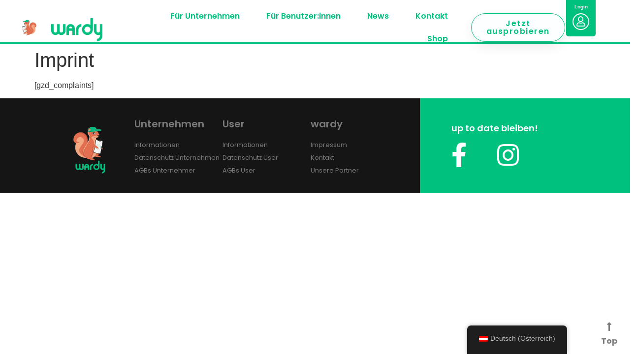

--- FILE ---
content_type: text/html; charset=UTF-8
request_url: https://wardy-app.com/de_at/imprint/
body_size: 26793
content:
<!doctype html>
<html lang="de-AT" prefix="og: https://ogp.me/ns#">
<head><meta charset="UTF-8"><script>if(navigator.userAgent.match(/MSIE|Internet Explorer/i)||navigator.userAgent.match(/Trident\/7\..*?rv:11/i)){var href=document.location.href;if(!href.match(/[?&]nowprocket/)){if(href.indexOf("?")==-1){if(href.indexOf("#")==-1){document.location.href=href+"?nowprocket=1"}else{document.location.href=href.replace("#","?nowprocket=1#")}}else{if(href.indexOf("#")==-1){document.location.href=href+"&nowprocket=1"}else{document.location.href=href.replace("#","&nowprocket=1#")}}}}</script><script>(()=>{class RocketLazyLoadScripts{constructor(){this.v="2.0.3",this.userEvents=["keydown","keyup","mousedown","mouseup","mousemove","mouseover","mouseenter","mouseout","mouseleave","touchmove","touchstart","touchend","touchcancel","wheel","click","dblclick","input","visibilitychange"],this.attributeEvents=["onblur","onclick","oncontextmenu","ondblclick","onfocus","onmousedown","onmouseenter","onmouseleave","onmousemove","onmouseout","onmouseover","onmouseup","onmousewheel","onscroll","onsubmit"]}async t(){this.i(),this.o(),/iP(ad|hone)/.test(navigator.userAgent)&&this.h(),this.u(),this.l(this),this.m(),this.k(this),this.p(this),this._(),await Promise.all([this.R(),this.L()]),this.lastBreath=Date.now(),this.S(this),this.P(),this.D(),this.O(),this.M(),await this.C(this.delayedScripts.normal),await this.C(this.delayedScripts.defer),await this.C(this.delayedScripts.async),this.F("domReady"),await this.T(),await this.j(),await this.I(),this.F("windowLoad"),await this.A(),window.dispatchEvent(new Event("rocket-allScriptsLoaded")),this.everythingLoaded=!0,this.lastTouchEnd&&await new Promise((t=>setTimeout(t,500-Date.now()+this.lastTouchEnd))),this.H(),this.F("all"),this.U(),this.W()}i(){this.CSPIssue=sessionStorage.getItem("rocketCSPIssue"),document.addEventListener("securitypolicyviolation",(t=>{this.CSPIssue||"script-src-elem"!==t.violatedDirective||"data"!==t.blockedURI||(this.CSPIssue=!0,sessionStorage.setItem("rocketCSPIssue",!0))}),{isRocket:!0})}o(){window.addEventListener("pageshow",(t=>{this.persisted=t.persisted,this.realWindowLoadedFired=!0}),{isRocket:!0}),window.addEventListener("pagehide",(()=>{this.onFirstUserAction=null}),{isRocket:!0})}h(){let t;function e(e){t=e}window.addEventListener("touchstart",e,{isRocket:!0}),window.addEventListener("touchend",(function i(o){Math.abs(o.changedTouches[0].pageX-t.changedTouches[0].pageX)<10&&Math.abs(o.changedTouches[0].pageY-t.changedTouches[0].pageY)<10&&o.timeStamp-t.timeStamp<200&&(o.target.dispatchEvent(new PointerEvent("click",{target:o.target,bubbles:!0,cancelable:!0,detail:1})),event.preventDefault(),window.removeEventListener("touchstart",e,{isRocket:!0}),window.removeEventListener("touchend",i,{isRocket:!0}))}),{isRocket:!0})}q(t){this.userActionTriggered||("mousemove"!==t.type||this.firstMousemoveIgnored?"keyup"===t.type||"mouseover"===t.type||"mouseout"===t.type||(this.userActionTriggered=!0,this.onFirstUserAction&&this.onFirstUserAction()):this.firstMousemoveIgnored=!0),"click"===t.type&&t.preventDefault(),this.savedUserEvents.length>0&&(t.stopPropagation(),t.stopImmediatePropagation()),"touchstart"===this.lastEvent&&"touchend"===t.type&&(this.lastTouchEnd=Date.now()),"click"===t.type&&(this.lastTouchEnd=0),this.lastEvent=t.type,this.savedUserEvents.push(t)}u(){this.savedUserEvents=[],this.userEventHandler=this.q.bind(this),this.userEvents.forEach((t=>window.addEventListener(t,this.userEventHandler,{passive:!1,isRocket:!0})))}U(){this.userEvents.forEach((t=>window.removeEventListener(t,this.userEventHandler,{passive:!1,isRocket:!0}))),this.savedUserEvents.forEach((t=>{t.target.dispatchEvent(new window[t.constructor.name](t.type,t))}))}m(){this.eventsMutationObserver=new MutationObserver((t=>{const e="return false";for(const i of t){if("attributes"===i.type){const t=i.target.getAttribute(i.attributeName);t&&t!==e&&(i.target.setAttribute("data-rocket-"+i.attributeName,t),i.target["rocket"+i.attributeName]=new Function("event",t),i.target.setAttribute(i.attributeName,e))}"childList"===i.type&&i.addedNodes.forEach((t=>{if(t.nodeType===Node.ELEMENT_NODE)for(const i of t.attributes)this.attributeEvents.includes(i.name)&&i.value&&""!==i.value&&(t.setAttribute("data-rocket-"+i.name,i.value),t["rocket"+i.name]=new Function("event",i.value),t.setAttribute(i.name,e))}))}})),this.eventsMutationObserver.observe(document,{subtree:!0,childList:!0,attributeFilter:this.attributeEvents})}H(){this.eventsMutationObserver.disconnect(),this.attributeEvents.forEach((t=>{document.querySelectorAll("[data-rocket-"+t+"]").forEach((e=>{e.setAttribute(t,e.getAttribute("data-rocket-"+t)),e.removeAttribute("data-rocket-"+t)}))}))}k(t){Object.defineProperty(HTMLElement.prototype,"onclick",{get(){return this.rocketonclick||null},set(e){this.rocketonclick=e,this.setAttribute(t.everythingLoaded?"onclick":"data-rocket-onclick","this.rocketonclick(event)")}})}S(t){function e(e,i){let o=e[i];e[i]=null,Object.defineProperty(e,i,{get:()=>o,set(s){t.everythingLoaded?o=s:e["rocket"+i]=o=s}})}e(document,"onreadystatechange"),e(window,"onload"),e(window,"onpageshow");try{Object.defineProperty(document,"readyState",{get:()=>t.rocketReadyState,set(e){t.rocketReadyState=e},configurable:!0}),document.readyState="loading"}catch(t){console.log("WPRocket DJE readyState conflict, bypassing")}}l(t){this.originalAddEventListener=EventTarget.prototype.addEventListener,this.originalRemoveEventListener=EventTarget.prototype.removeEventListener,this.savedEventListeners=[],EventTarget.prototype.addEventListener=function(e,i,o){o&&o.isRocket||!t.B(e,this)&&!t.userEvents.includes(e)||t.B(e,this)&&!t.userActionTriggered||e.startsWith("rocket-")||t.everythingLoaded?t.originalAddEventListener.call(this,e,i,o):t.savedEventListeners.push({target:this,remove:!1,type:e,func:i,options:o})},EventTarget.prototype.removeEventListener=function(e,i,o){o&&o.isRocket||!t.B(e,this)&&!t.userEvents.includes(e)||t.B(e,this)&&!t.userActionTriggered||e.startsWith("rocket-")||t.everythingLoaded?t.originalRemoveEventListener.call(this,e,i,o):t.savedEventListeners.push({target:this,remove:!0,type:e,func:i,options:o})}}F(t){"all"===t&&(EventTarget.prototype.addEventListener=this.originalAddEventListener,EventTarget.prototype.removeEventListener=this.originalRemoveEventListener),this.savedEventListeners=this.savedEventListeners.filter((e=>{let i=e.type,o=e.target||window;return"domReady"===t&&"DOMContentLoaded"!==i&&"readystatechange"!==i||("windowLoad"===t&&"load"!==i&&"readystatechange"!==i&&"pageshow"!==i||(this.B(i,o)&&(i="rocket-"+i),e.remove?o.removeEventListener(i,e.func,e.options):o.addEventListener(i,e.func,e.options),!1))}))}p(t){let e;function i(e){return t.everythingLoaded?e:e.split(" ").map((t=>"load"===t||t.startsWith("load.")?"rocket-jquery-load":t)).join(" ")}function o(o){function s(e){const s=o.fn[e];o.fn[e]=o.fn.init.prototype[e]=function(){return this[0]===window&&t.userActionTriggered&&("string"==typeof arguments[0]||arguments[0]instanceof String?arguments[0]=i(arguments[0]):"object"==typeof arguments[0]&&Object.keys(arguments[0]).forEach((t=>{const e=arguments[0][t];delete arguments[0][t],arguments[0][i(t)]=e}))),s.apply(this,arguments),this}}if(o&&o.fn&&!t.allJQueries.includes(o)){const e={DOMContentLoaded:[],"rocket-DOMContentLoaded":[]};for(const t in e)document.addEventListener(t,(()=>{e[t].forEach((t=>t()))}),{isRocket:!0});o.fn.ready=o.fn.init.prototype.ready=function(i){function s(){parseInt(o.fn.jquery)>2?setTimeout((()=>i.bind(document)(o))):i.bind(document)(o)}return t.realDomReadyFired?!t.userActionTriggered||t.fauxDomReadyFired?s():e["rocket-DOMContentLoaded"].push(s):e.DOMContentLoaded.push(s),o([])},s("on"),s("one"),s("off"),t.allJQueries.push(o)}e=o}t.allJQueries=[],o(window.jQuery),Object.defineProperty(window,"jQuery",{get:()=>e,set(t){o(t)}})}P(){const t=new Map;document.write=document.writeln=function(e){const i=document.currentScript,o=document.createRange(),s=i.parentElement;let n=t.get(i);void 0===n&&(n=i.nextSibling,t.set(i,n));const c=document.createDocumentFragment();o.setStart(c,0),c.appendChild(o.createContextualFragment(e)),s.insertBefore(c,n)}}async R(){return new Promise((t=>{this.userActionTriggered?t():this.onFirstUserAction=t}))}async L(){return new Promise((t=>{document.addEventListener("DOMContentLoaded",(()=>{this.realDomReadyFired=!0,t()}),{isRocket:!0})}))}async I(){return this.realWindowLoadedFired?Promise.resolve():new Promise((t=>{window.addEventListener("load",t,{isRocket:!0})}))}M(){this.pendingScripts=[];this.scriptsMutationObserver=new MutationObserver((t=>{for(const e of t)e.addedNodes.forEach((t=>{"SCRIPT"!==t.tagName||t.noModule||t.isWPRocket||this.pendingScripts.push({script:t,promise:new Promise((e=>{const i=()=>{const i=this.pendingScripts.findIndex((e=>e.script===t));i>=0&&this.pendingScripts.splice(i,1),e()};t.addEventListener("load",i,{isRocket:!0}),t.addEventListener("error",i,{isRocket:!0}),setTimeout(i,1e3)}))})}))})),this.scriptsMutationObserver.observe(document,{childList:!0,subtree:!0})}async j(){await this.J(),this.pendingScripts.length?(await this.pendingScripts[0].promise,await this.j()):this.scriptsMutationObserver.disconnect()}D(){this.delayedScripts={normal:[],async:[],defer:[]},document.querySelectorAll("script[type$=rocketlazyloadscript]").forEach((t=>{t.hasAttribute("data-rocket-src")?t.hasAttribute("async")&&!1!==t.async?this.delayedScripts.async.push(t):t.hasAttribute("defer")&&!1!==t.defer||"module"===t.getAttribute("data-rocket-type")?this.delayedScripts.defer.push(t):this.delayedScripts.normal.push(t):this.delayedScripts.normal.push(t)}))}async _(){await this.L();let t=[];document.querySelectorAll("script[type$=rocketlazyloadscript][data-rocket-src]").forEach((e=>{let i=e.getAttribute("data-rocket-src");if(i&&!i.startsWith("data:")){i.startsWith("//")&&(i=location.protocol+i);try{const o=new URL(i).origin;o!==location.origin&&t.push({src:o,crossOrigin:e.crossOrigin||"module"===e.getAttribute("data-rocket-type")})}catch(t){}}})),t=[...new Map(t.map((t=>[JSON.stringify(t),t]))).values()],this.N(t,"preconnect")}async $(t){if(await this.G(),!0!==t.noModule||!("noModule"in HTMLScriptElement.prototype))return new Promise((e=>{let i;function o(){(i||t).setAttribute("data-rocket-status","executed"),e()}try{if(navigator.userAgent.includes("Firefox/")||""===navigator.vendor||this.CSPIssue)i=document.createElement("script"),[...t.attributes].forEach((t=>{let e=t.nodeName;"type"!==e&&("data-rocket-type"===e&&(e="type"),"data-rocket-src"===e&&(e="src"),i.setAttribute(e,t.nodeValue))})),t.text&&(i.text=t.text),t.nonce&&(i.nonce=t.nonce),i.hasAttribute("src")?(i.addEventListener("load",o,{isRocket:!0}),i.addEventListener("error",(()=>{i.setAttribute("data-rocket-status","failed-network"),e()}),{isRocket:!0}),setTimeout((()=>{i.isConnected||e()}),1)):(i.text=t.text,o()),i.isWPRocket=!0,t.parentNode.replaceChild(i,t);else{const i=t.getAttribute("data-rocket-type"),s=t.getAttribute("data-rocket-src");i?(t.type=i,t.removeAttribute("data-rocket-type")):t.removeAttribute("type"),t.addEventListener("load",o,{isRocket:!0}),t.addEventListener("error",(i=>{this.CSPIssue&&i.target.src.startsWith("data:")?(console.log("WPRocket: CSP fallback activated"),t.removeAttribute("src"),this.$(t).then(e)):(t.setAttribute("data-rocket-status","failed-network"),e())}),{isRocket:!0}),s?(t.fetchPriority="high",t.removeAttribute("data-rocket-src"),t.src=s):t.src="data:text/javascript;base64,"+window.btoa(unescape(encodeURIComponent(t.text)))}}catch(i){t.setAttribute("data-rocket-status","failed-transform"),e()}}));t.setAttribute("data-rocket-status","skipped")}async C(t){const e=t.shift();return e?(e.isConnected&&await this.$(e),this.C(t)):Promise.resolve()}O(){this.N([...this.delayedScripts.normal,...this.delayedScripts.defer,...this.delayedScripts.async],"preload")}N(t,e){this.trash=this.trash||[];let i=!0;var o=document.createDocumentFragment();t.forEach((t=>{const s=t.getAttribute&&t.getAttribute("data-rocket-src")||t.src;if(s&&!s.startsWith("data:")){const n=document.createElement("link");n.href=s,n.rel=e,"preconnect"!==e&&(n.as="script",n.fetchPriority=i?"high":"low"),t.getAttribute&&"module"===t.getAttribute("data-rocket-type")&&(n.crossOrigin=!0),t.crossOrigin&&(n.crossOrigin=t.crossOrigin),t.integrity&&(n.integrity=t.integrity),t.nonce&&(n.nonce=t.nonce),o.appendChild(n),this.trash.push(n),i=!1}})),document.head.appendChild(o)}W(){this.trash.forEach((t=>t.remove()))}async T(){try{document.readyState="interactive"}catch(t){}this.fauxDomReadyFired=!0;try{await this.G(),document.dispatchEvent(new Event("rocket-readystatechange")),await this.G(),document.rocketonreadystatechange&&document.rocketonreadystatechange(),await this.G(),document.dispatchEvent(new Event("rocket-DOMContentLoaded")),await this.G(),window.dispatchEvent(new Event("rocket-DOMContentLoaded"))}catch(t){console.error(t)}}async A(){try{document.readyState="complete"}catch(t){}try{await this.G(),document.dispatchEvent(new Event("rocket-readystatechange")),await this.G(),document.rocketonreadystatechange&&document.rocketonreadystatechange(),await this.G(),window.dispatchEvent(new Event("rocket-load")),await this.G(),window.rocketonload&&window.rocketonload(),await this.G(),this.allJQueries.forEach((t=>t(window).trigger("rocket-jquery-load"))),await this.G();const t=new Event("rocket-pageshow");t.persisted=this.persisted,window.dispatchEvent(t),await this.G(),window.rocketonpageshow&&window.rocketonpageshow({persisted:this.persisted})}catch(t){console.error(t)}}async G(){Date.now()-this.lastBreath>45&&(await this.J(),this.lastBreath=Date.now())}async J(){return document.hidden?new Promise((t=>setTimeout(t))):new Promise((t=>requestAnimationFrame(t)))}B(t,e){return e===document&&"readystatechange"===t||(e===document&&"DOMContentLoaded"===t||(e===window&&"DOMContentLoaded"===t||(e===window&&"load"===t||e===window&&"pageshow"===t)))}static run(){(new RocketLazyLoadScripts).t()}}RocketLazyLoadScripts.run()})();</script>
	
	<meta name="viewport" content="width=device-width, initial-scale=1">
	<link rel="profile" href="https://gmpg.org/xfn/11">
		<style>img:is([sizes="auto" i], [sizes^="auto," i]) { contain-intrinsic-size: 3000px 1500px }</style>
	
<!-- Suchmaschinen-Optimierung durch Rank Math PRO - https://rankmath.com/ -->
<title>wardy - Imprint</title>
<meta name="robots" content="follow, index, max-snippet:-1, max-video-preview:-1, max-image-preview:large"/>
<link rel="canonical" href="https://wardy-app.com/de_at/imprint/" />
<meta property="og:locale" content="de_DE" />
<meta property="og:type" content="article" />
<meta property="og:title" content="wardy - Imprint" />
<meta property="og:description" content="[gzd_complaints]" />
<meta property="og:url" content="https://wardy-app.com/de_at/imprint/" />
<meta property="og:site_name" content="wardy - deine digitale Stempelkarte" />
<meta property="article:publisher" content="https://www.facebook.com/AppWardy/" />
<meta property="og:updated_time" content="2020-11-14T10:24:49+01:00" />
<meta property="article:published_time" content="2020-11-14T09:40:36+01:00" />
<meta property="article:modified_time" content="2020-11-14T10:24:49+01:00" />
<meta name="twitter:card" content="summary_large_image" />
<meta name="twitter:title" content="wardy - Imprint" />
<meta name="twitter:description" content="[gzd_complaints]" />
<meta name="twitter:label1" content="Lesedauer" />
<meta name="twitter:data1" content="Weniger als eine Minute" />
<script type="application/ld+json" class="rank-math-schema-pro">{"@context":"https://schema.org","@graph":[{"@type":"Organization","@id":"https://wardy-app.com/de_at/#organization","name":"wardy - deine digitale Stempelkarte","url":"http://wp3.gutleben.systems","sameAs":["https://www.facebook.com/AppWardy/"],"logo":{"@type":"ImageObject","@id":"https://wardy-app.com/de_at/#logo","url":"http://wardy-app.com/wp-content/uploads/2020/11/cropped-Wardy_links-1-e1637872218690.png","contentUrl":"http://wardy-app.com/wp-content/uploads/2020/11/cropped-Wardy_links-1-e1637872218690.png","caption":"wardy - deine digitale Stempelkarte","inLanguage":"de-AT","width":"967","height":"967"}},{"@type":"WebSite","@id":"https://wardy-app.com/de_at/#website","url":"https://wardy-app.com/de_at","name":"wardy - deine digitale Stempelkarte","publisher":{"@id":"https://wardy-app.com/de_at/#organization"},"inLanguage":"de-AT"},{"@type":"WebPage","@id":"https://wardy-app.com/de_at/imprint/#webpage","url":"https://wardy-app.com/de_at/imprint/","name":"wardy - Imprint","datePublished":"2020-11-14T09:40:36+01:00","dateModified":"2020-11-14T10:24:49+01:00","isPartOf":{"@id":"https://wardy-app.com/de_at/#website"},"inLanguage":"de-AT"},{"@type":"Person","@id":"https://wardy-app.com/de_at/author/admin/","name":"admin","url":"https://wardy-app.com/de_at/author/admin/","image":{"@type":"ImageObject","@id":"https://secure.gravatar.com/avatar/8731b81b9820d2f7bf418d124a3bfd76?s=96&amp;d=mm&amp;r=g","url":"https://secure.gravatar.com/avatar/8731b81b9820d2f7bf418d124a3bfd76?s=96&amp;d=mm&amp;r=g","caption":"admin","inLanguage":"de-AT"},"sameAs":["http:"],"worksFor":{"@id":"https://wardy-app.com/de_at/#organization"}},{"@type":"Article","headline":"wardy - Imprint","datePublished":"2020-11-14T09:40:36+01:00","dateModified":"2020-11-14T10:24:49+01:00","author":{"@id":"https://wardy-app.com/de_at/author/admin/","name":"admin"},"publisher":{"@id":"https://wardy-app.com/de_at/#organization"},"name":"wardy - Imprint","@id":"https://wardy-app.com/de_at/imprint/#richSnippet","isPartOf":{"@id":"https://wardy-app.com/de_at/imprint/#webpage"},"inLanguage":"de-AT","mainEntityOfPage":{"@id":"https://wardy-app.com/de_at/imprint/#webpage"}}]}</script>
<!-- /Rank Math WordPress SEO Plugin -->


<link rel="alternate" type="application/rss+xml" title="wardy &raquo; Feed" href="https://wardy-app.com/de_at/feed/" />
<link rel="alternate" type="application/rss+xml" title="wardy &raquo; Kommentar-Feed" href="https://wardy-app.com/de_at/comments/feed/" />
<style id='wp-emoji-styles-inline-css'>

	img.wp-smiley, img.emoji {
		display: inline !important;
		border: none !important;
		box-shadow: none !important;
		height: 1em !important;
		width: 1em !important;
		margin: 0 0.07em !important;
		vertical-align: -0.1em !important;
		background: none !important;
		padding: 0 !important;
	}
</style>
<link rel='stylesheet' id='wp-block-library-css' href='https://wardy-app.com/wp-includes/css/dist/block-library/style.min.css?ver=6.7.4' media='all' />
<style id='global-styles-inline-css'>
:root{--wp--preset--aspect-ratio--square: 1;--wp--preset--aspect-ratio--4-3: 4/3;--wp--preset--aspect-ratio--3-4: 3/4;--wp--preset--aspect-ratio--3-2: 3/2;--wp--preset--aspect-ratio--2-3: 2/3;--wp--preset--aspect-ratio--16-9: 16/9;--wp--preset--aspect-ratio--9-16: 9/16;--wp--preset--color--black: #000000;--wp--preset--color--cyan-bluish-gray: #abb8c3;--wp--preset--color--white: #ffffff;--wp--preset--color--pale-pink: #f78da7;--wp--preset--color--vivid-red: #cf2e2e;--wp--preset--color--luminous-vivid-orange: #ff6900;--wp--preset--color--luminous-vivid-amber: #fcb900;--wp--preset--color--light-green-cyan: #7bdcb5;--wp--preset--color--vivid-green-cyan: #00d084;--wp--preset--color--pale-cyan-blue: #8ed1fc;--wp--preset--color--vivid-cyan-blue: #0693e3;--wp--preset--color--vivid-purple: #9b51e0;--wp--preset--gradient--vivid-cyan-blue-to-vivid-purple: linear-gradient(135deg,rgba(6,147,227,1) 0%,rgb(155,81,224) 100%);--wp--preset--gradient--light-green-cyan-to-vivid-green-cyan: linear-gradient(135deg,rgb(122,220,180) 0%,rgb(0,208,130) 100%);--wp--preset--gradient--luminous-vivid-amber-to-luminous-vivid-orange: linear-gradient(135deg,rgba(252,185,0,1) 0%,rgba(255,105,0,1) 100%);--wp--preset--gradient--luminous-vivid-orange-to-vivid-red: linear-gradient(135deg,rgba(255,105,0,1) 0%,rgb(207,46,46) 100%);--wp--preset--gradient--very-light-gray-to-cyan-bluish-gray: linear-gradient(135deg,rgb(238,238,238) 0%,rgb(169,184,195) 100%);--wp--preset--gradient--cool-to-warm-spectrum: linear-gradient(135deg,rgb(74,234,220) 0%,rgb(151,120,209) 20%,rgb(207,42,186) 40%,rgb(238,44,130) 60%,rgb(251,105,98) 80%,rgb(254,248,76) 100%);--wp--preset--gradient--blush-light-purple: linear-gradient(135deg,rgb(255,206,236) 0%,rgb(152,150,240) 100%);--wp--preset--gradient--blush-bordeaux: linear-gradient(135deg,rgb(254,205,165) 0%,rgb(254,45,45) 50%,rgb(107,0,62) 100%);--wp--preset--gradient--luminous-dusk: linear-gradient(135deg,rgb(255,203,112) 0%,rgb(199,81,192) 50%,rgb(65,88,208) 100%);--wp--preset--gradient--pale-ocean: linear-gradient(135deg,rgb(255,245,203) 0%,rgb(182,227,212) 50%,rgb(51,167,181) 100%);--wp--preset--gradient--electric-grass: linear-gradient(135deg,rgb(202,248,128) 0%,rgb(113,206,126) 100%);--wp--preset--gradient--midnight: linear-gradient(135deg,rgb(2,3,129) 0%,rgb(40,116,252) 100%);--wp--preset--font-size--small: 13px;--wp--preset--font-size--medium: 20px;--wp--preset--font-size--large: 36px;--wp--preset--font-size--x-large: 42px;--wp--preset--spacing--20: 0.44rem;--wp--preset--spacing--30: 0.67rem;--wp--preset--spacing--40: 1rem;--wp--preset--spacing--50: 1.5rem;--wp--preset--spacing--60: 2.25rem;--wp--preset--spacing--70: 3.38rem;--wp--preset--spacing--80: 5.06rem;--wp--preset--shadow--natural: 6px 6px 9px rgba(0, 0, 0, 0.2);--wp--preset--shadow--deep: 12px 12px 50px rgba(0, 0, 0, 0.4);--wp--preset--shadow--sharp: 6px 6px 0px rgba(0, 0, 0, 0.2);--wp--preset--shadow--outlined: 6px 6px 0px -3px rgba(255, 255, 255, 1), 6px 6px rgba(0, 0, 0, 1);--wp--preset--shadow--crisp: 6px 6px 0px rgba(0, 0, 0, 1);}:root { --wp--style--global--content-size: 800px;--wp--style--global--wide-size: 1200px; }:where(body) { margin: 0; }.wp-site-blocks > .alignleft { float: left; margin-right: 2em; }.wp-site-blocks > .alignright { float: right; margin-left: 2em; }.wp-site-blocks > .aligncenter { justify-content: center; margin-left: auto; margin-right: auto; }:where(.wp-site-blocks) > * { margin-block-start: 24px; margin-block-end: 0; }:where(.wp-site-blocks) > :first-child { margin-block-start: 0; }:where(.wp-site-blocks) > :last-child { margin-block-end: 0; }:root { --wp--style--block-gap: 24px; }:root :where(.is-layout-flow) > :first-child{margin-block-start: 0;}:root :where(.is-layout-flow) > :last-child{margin-block-end: 0;}:root :where(.is-layout-flow) > *{margin-block-start: 24px;margin-block-end: 0;}:root :where(.is-layout-constrained) > :first-child{margin-block-start: 0;}:root :where(.is-layout-constrained) > :last-child{margin-block-end: 0;}:root :where(.is-layout-constrained) > *{margin-block-start: 24px;margin-block-end: 0;}:root :where(.is-layout-flex){gap: 24px;}:root :where(.is-layout-grid){gap: 24px;}.is-layout-flow > .alignleft{float: left;margin-inline-start: 0;margin-inline-end: 2em;}.is-layout-flow > .alignright{float: right;margin-inline-start: 2em;margin-inline-end: 0;}.is-layout-flow > .aligncenter{margin-left: auto !important;margin-right: auto !important;}.is-layout-constrained > .alignleft{float: left;margin-inline-start: 0;margin-inline-end: 2em;}.is-layout-constrained > .alignright{float: right;margin-inline-start: 2em;margin-inline-end: 0;}.is-layout-constrained > .aligncenter{margin-left: auto !important;margin-right: auto !important;}.is-layout-constrained > :where(:not(.alignleft):not(.alignright):not(.alignfull)){max-width: var(--wp--style--global--content-size);margin-left: auto !important;margin-right: auto !important;}.is-layout-constrained > .alignwide{max-width: var(--wp--style--global--wide-size);}body .is-layout-flex{display: flex;}.is-layout-flex{flex-wrap: wrap;align-items: center;}.is-layout-flex > :is(*, div){margin: 0;}body .is-layout-grid{display: grid;}.is-layout-grid > :is(*, div){margin: 0;}body{padding-top: 0px;padding-right: 0px;padding-bottom: 0px;padding-left: 0px;}a:where(:not(.wp-element-button)){text-decoration: underline;}:root :where(.wp-element-button, .wp-block-button__link){background-color: #32373c;border-width: 0;color: #fff;font-family: inherit;font-size: inherit;line-height: inherit;padding: calc(0.667em + 2px) calc(1.333em + 2px);text-decoration: none;}.has-black-color{color: var(--wp--preset--color--black) !important;}.has-cyan-bluish-gray-color{color: var(--wp--preset--color--cyan-bluish-gray) !important;}.has-white-color{color: var(--wp--preset--color--white) !important;}.has-pale-pink-color{color: var(--wp--preset--color--pale-pink) !important;}.has-vivid-red-color{color: var(--wp--preset--color--vivid-red) !important;}.has-luminous-vivid-orange-color{color: var(--wp--preset--color--luminous-vivid-orange) !important;}.has-luminous-vivid-amber-color{color: var(--wp--preset--color--luminous-vivid-amber) !important;}.has-light-green-cyan-color{color: var(--wp--preset--color--light-green-cyan) !important;}.has-vivid-green-cyan-color{color: var(--wp--preset--color--vivid-green-cyan) !important;}.has-pale-cyan-blue-color{color: var(--wp--preset--color--pale-cyan-blue) !important;}.has-vivid-cyan-blue-color{color: var(--wp--preset--color--vivid-cyan-blue) !important;}.has-vivid-purple-color{color: var(--wp--preset--color--vivid-purple) !important;}.has-black-background-color{background-color: var(--wp--preset--color--black) !important;}.has-cyan-bluish-gray-background-color{background-color: var(--wp--preset--color--cyan-bluish-gray) !important;}.has-white-background-color{background-color: var(--wp--preset--color--white) !important;}.has-pale-pink-background-color{background-color: var(--wp--preset--color--pale-pink) !important;}.has-vivid-red-background-color{background-color: var(--wp--preset--color--vivid-red) !important;}.has-luminous-vivid-orange-background-color{background-color: var(--wp--preset--color--luminous-vivid-orange) !important;}.has-luminous-vivid-amber-background-color{background-color: var(--wp--preset--color--luminous-vivid-amber) !important;}.has-light-green-cyan-background-color{background-color: var(--wp--preset--color--light-green-cyan) !important;}.has-vivid-green-cyan-background-color{background-color: var(--wp--preset--color--vivid-green-cyan) !important;}.has-pale-cyan-blue-background-color{background-color: var(--wp--preset--color--pale-cyan-blue) !important;}.has-vivid-cyan-blue-background-color{background-color: var(--wp--preset--color--vivid-cyan-blue) !important;}.has-vivid-purple-background-color{background-color: var(--wp--preset--color--vivid-purple) !important;}.has-black-border-color{border-color: var(--wp--preset--color--black) !important;}.has-cyan-bluish-gray-border-color{border-color: var(--wp--preset--color--cyan-bluish-gray) !important;}.has-white-border-color{border-color: var(--wp--preset--color--white) !important;}.has-pale-pink-border-color{border-color: var(--wp--preset--color--pale-pink) !important;}.has-vivid-red-border-color{border-color: var(--wp--preset--color--vivid-red) !important;}.has-luminous-vivid-orange-border-color{border-color: var(--wp--preset--color--luminous-vivid-orange) !important;}.has-luminous-vivid-amber-border-color{border-color: var(--wp--preset--color--luminous-vivid-amber) !important;}.has-light-green-cyan-border-color{border-color: var(--wp--preset--color--light-green-cyan) !important;}.has-vivid-green-cyan-border-color{border-color: var(--wp--preset--color--vivid-green-cyan) !important;}.has-pale-cyan-blue-border-color{border-color: var(--wp--preset--color--pale-cyan-blue) !important;}.has-vivid-cyan-blue-border-color{border-color: var(--wp--preset--color--vivid-cyan-blue) !important;}.has-vivid-purple-border-color{border-color: var(--wp--preset--color--vivid-purple) !important;}.has-vivid-cyan-blue-to-vivid-purple-gradient-background{background: var(--wp--preset--gradient--vivid-cyan-blue-to-vivid-purple) !important;}.has-light-green-cyan-to-vivid-green-cyan-gradient-background{background: var(--wp--preset--gradient--light-green-cyan-to-vivid-green-cyan) !important;}.has-luminous-vivid-amber-to-luminous-vivid-orange-gradient-background{background: var(--wp--preset--gradient--luminous-vivid-amber-to-luminous-vivid-orange) !important;}.has-luminous-vivid-orange-to-vivid-red-gradient-background{background: var(--wp--preset--gradient--luminous-vivid-orange-to-vivid-red) !important;}.has-very-light-gray-to-cyan-bluish-gray-gradient-background{background: var(--wp--preset--gradient--very-light-gray-to-cyan-bluish-gray) !important;}.has-cool-to-warm-spectrum-gradient-background{background: var(--wp--preset--gradient--cool-to-warm-spectrum) !important;}.has-blush-light-purple-gradient-background{background: var(--wp--preset--gradient--blush-light-purple) !important;}.has-blush-bordeaux-gradient-background{background: var(--wp--preset--gradient--blush-bordeaux) !important;}.has-luminous-dusk-gradient-background{background: var(--wp--preset--gradient--luminous-dusk) !important;}.has-pale-ocean-gradient-background{background: var(--wp--preset--gradient--pale-ocean) !important;}.has-electric-grass-gradient-background{background: var(--wp--preset--gradient--electric-grass) !important;}.has-midnight-gradient-background{background: var(--wp--preset--gradient--midnight) !important;}.has-small-font-size{font-size: var(--wp--preset--font-size--small) !important;}.has-medium-font-size{font-size: var(--wp--preset--font-size--medium) !important;}.has-large-font-size{font-size: var(--wp--preset--font-size--large) !important;}.has-x-large-font-size{font-size: var(--wp--preset--font-size--x-large) !important;}
:root :where(.wp-block-pullquote){font-size: 1.5em;line-height: 1.6;}
</style>
<link data-minify="1" rel='stylesheet' id='trp-floater-language-switcher-style-css' href='https://wardy-app.com/wp-content/cache/min/1/wp-content/plugins/translatepress-multilingual/assets/css/trp-floater-language-switcher.css?ver=1743080632' media='all' />
<link data-minify="1" rel='stylesheet' id='trp-language-switcher-style-css' href='https://wardy-app.com/wp-content/cache/min/1/wp-content/plugins/translatepress-multilingual/assets/css/trp-language-switcher.css?ver=1743080632' media='all' />
<link rel='stylesheet' id='cmplz-general-css' href='https://wardy-app.com/wp-content/plugins/complianz-gdpr/assets/css/cookieblocker.min.css?ver=1743678426' media='all' />
<link rel='stylesheet' id='hello-elementor-css' href='https://wardy-app.com/wp-content/themes/hello-elementor/style.min.css?ver=3.3.0' media='all' />
<link rel='stylesheet' id='hello-elementor-theme-style-css' href='https://wardy-app.com/wp-content/themes/hello-elementor/theme.min.css?ver=3.3.0' media='all' />
<link rel='stylesheet' id='hello-elementor-header-footer-css' href='https://wardy-app.com/wp-content/themes/hello-elementor/header-footer.min.css?ver=3.3.0' media='all' />
<link rel='stylesheet' id='elementor-frontend-css' href='https://wardy-app.com/wp-content/plugins/elementor/assets/css/frontend.min.css?ver=3.28.3' media='all' />
<link rel='stylesheet' id='widget-image-css' href='https://wardy-app.com/wp-content/plugins/elementor/assets/css/widget-image.min.css?ver=3.28.3' media='all' />
<link data-minify="1" rel='stylesheet' id='swiper-css' href='https://wardy-app.com/wp-content/cache/min/1/wp-content/plugins/elementor/assets/lib/swiper/v8/css/swiper.min.css?ver=1743080632' media='all' />
<link rel='stylesheet' id='e-swiper-css' href='https://wardy-app.com/wp-content/plugins/elementor/assets/css/conditionals/e-swiper.min.css?ver=3.28.3' media='all' />
<link rel='stylesheet' id='widget-nav-menu-css' href='https://wardy-app.com/wp-content/plugins/elementor-pro/assets/css/widget-nav-menu.min.css?ver=3.28.2' media='all' />
<link rel='stylesheet' id='e-animation-pulse-css' href='https://wardy-app.com/wp-content/plugins/elementor/assets/lib/animations/styles/e-animation-pulse.min.css?ver=3.28.3' media='all' />
<link rel='stylesheet' id='widget-heading-css' href='https://wardy-app.com/wp-content/plugins/elementor/assets/css/widget-heading.min.css?ver=3.28.3' media='all' />
<link rel='stylesheet' id='e-sticky-css' href='https://wardy-app.com/wp-content/plugins/elementor-pro/assets/css/modules/sticky.min.css?ver=3.28.2' media='all' />
<link rel='stylesheet' id='widget-icon-box-css' href='https://wardy-app.com/wp-content/plugins/elementor/assets/css/widget-icon-box.min.css?ver=3.28.3' media='all' />
<link rel='stylesheet' id='widget-icon-list-css' href='https://wardy-app.com/wp-content/plugins/elementor/assets/css/widget-icon-list.min.css?ver=3.28.3' media='all' />
<link data-minify="1" rel='stylesheet' id='elementor-icons-css' href='https://wardy-app.com/wp-content/cache/min/1/wp-content/plugins/elementor/assets/lib/eicons/css/elementor-icons.min.css?ver=1743080632' media='all' />
<link rel='stylesheet' id='elementor-post-6-css' href='https://wardy-app.com/wp-content/uploads/elementor/css/post-6.css?ver=1743080619' media='all' />
<link rel='stylesheet' id='elementor-post-21-css' href='https://wardy-app.com/wp-content/uploads/elementor/css/post-21.css?ver=1743080619' media='all' />
<link rel='stylesheet' id='elementor-post-29-css' href='https://wardy-app.com/wp-content/uploads/elementor/css/post-29.css?ver=1743080619' media='all' />
<link rel='stylesheet' id='eael-general-css' href='https://wardy-app.com/wp-content/plugins/essential-addons-for-elementor-lite/assets/front-end/css/view/general.min.css?ver=6.1.9' media='all' />
<style id='rocket-lazyload-inline-css'>
.rll-youtube-player{position:relative;padding-bottom:56.23%;height:0;overflow:hidden;max-width:100%;}.rll-youtube-player:focus-within{outline: 2px solid currentColor;outline-offset: 5px;}.rll-youtube-player iframe{position:absolute;top:0;left:0;width:100%;height:100%;z-index:100;background:0 0}.rll-youtube-player img{bottom:0;display:block;left:0;margin:auto;max-width:100%;width:100%;position:absolute;right:0;top:0;border:none;height:auto;-webkit-transition:.4s all;-moz-transition:.4s all;transition:.4s all}.rll-youtube-player img:hover{-webkit-filter:brightness(75%)}.rll-youtube-player .play{height:100%;width:100%;left:0;top:0;position:absolute;background:url(https://wardy-app.com/wp-content/plugins/wp-rocket/assets/img/youtube.png) no-repeat center;background-color: transparent !important;cursor:pointer;border:none;}.wp-embed-responsive .wp-has-aspect-ratio .rll-youtube-player{position:absolute;padding-bottom:0;width:100%;height:100%;top:0;bottom:0;left:0;right:0}
</style>
<link data-minify="1" rel='stylesheet' id='elementor-gf-local-poppins-css' href='https://wardy-app.com/wp-content/cache/min/1/wp-content/uploads/elementor/google-fonts/css/poppins.css?ver=1743080632' media='all' />
<link rel='stylesheet' id='elementor-icons-shared-0-css' href='https://wardy-app.com/wp-content/plugins/elementor/assets/lib/font-awesome/css/fontawesome.min.css?ver=5.15.3' media='all' />
<link data-minify="1" rel='stylesheet' id='elementor-icons-fa-regular-css' href='https://wardy-app.com/wp-content/cache/min/1/wp-content/plugins/elementor/assets/lib/font-awesome/css/regular.min.css?ver=1743080632' media='all' />
<link data-minify="1" rel='stylesheet' id='elementor-icons-fa-solid-css' href='https://wardy-app.com/wp-content/cache/min/1/wp-content/plugins/elementor/assets/lib/font-awesome/css/solid.min.css?ver=1743080632' media='all' />
<link data-minify="1" rel='stylesheet' id='elementor-icons-fa-brands-css' href='https://wardy-app.com/wp-content/cache/min/1/wp-content/plugins/elementor/assets/lib/font-awesome/css/brands.min.css?ver=1743080632' media='all' />
<script type="rocketlazyloadscript" data-rocket-src="https://wardy-app.com/wp-includes/js/jquery/jquery.min.js?ver=3.7.1" id="jquery-core-js" data-rocket-defer defer></script>
<script type="rocketlazyloadscript" data-rocket-src="https://wardy-app.com/wp-includes/js/jquery/jquery-migrate.min.js?ver=3.4.1" id="jquery-migrate-js" data-rocket-defer defer></script>
<script id="trp-language-cookie-js-extra">
var trp_language_cookie_data = {"abs_home":"https:\/\/wardy-app.com","url_slugs":{"de_AT":"de_at","de_DE":"de","fr_FR":"fr"},"cookie_name":"trp_language","cookie_age":"30","cookie_path":"\/","default_language":"de_AT","publish_languages":["de_AT","de_DE","fr_FR"],"trp_ald_ajax_url":"https:\/\/wardy-app.com\/wp-content\/plugins\/translatepress-developer\/add-ons-pro\/automatic-language-detection\/includes\/trp-ald-ajax.php","detection_method":"ip","popup_option":"no_popup","popup_type":"normal_popup","popup_textarea":"We've detected you might be speaking a different language. Do you want to change to:","popup_textarea_change_button":"Change Language","popup_textarea_close_button":"Close and do not switch language","iso_codes":{"de_AT":"de","de_DE":"de","fr_FR":"fr","en_US":"en"},"language_urls":{"de_AT":"https:\/\/wardy-app.com\/de_at\/imprint\/","de_DE":"https:\/\/wardy-app.com\/de\/impressum-2\/","fr_FR":"https:\/\/wardy-app.com\/fr\/imprimer-2\/"},"english_name":{"de_AT":"Deutsch (\u00d6sterreich)","de_DE":"Deutsch","fr_FR":"Fran\u00e7ais"},"is_iphone_user_check":""};
</script>
<script type="rocketlazyloadscript" data-minify="1" data-rocket-src="https://wardy-app.com/wp-content/cache/min/1/wp-content/plugins/translatepress-developer/add-ons-pro/automatic-language-detection/assets/js/trp-language-cookie.js?ver=1740387136" id="trp-language-cookie-js" data-rocket-defer defer></script>
<link rel="https://api.w.org/" href="https://wardy-app.com/de_at/wp-json/" /><link rel="alternate" title="JSON" type="application/json" href="https://wardy-app.com/de_at/wp-json/wp/v2/pages/158" /><link rel="EditURI" type="application/rsd+xml" title="RSD" href="https://wardy-app.com/xmlrpc.php?rsd" />
<meta name="generator" content="WordPress 6.7.4" />
<link rel='shortlink' href='https://wardy-app.com/de_at/?p=158' />
<link rel="alternate" title="oEmbed (JSON)" type="application/json+oembed" href="https://wardy-app.com/de_at/wp-json/oembed/1.0/embed?url=https%3A%2F%2Fwardy-app.com%2Fde_at%2Fimprint%2F" />
<link rel="alternate" title="oEmbed (XML)" type="text/xml+oembed" href="https://wardy-app.com/de_at/wp-json/oembed/1.0/embed?url=https%3A%2F%2Fwardy-app.com%2Fde_at%2Fimprint%2F&#038;format=xml" />
<link rel="alternate" hreflang="de-AT" href="https://wardy-app.com/de_at/imprint/"/>
<link rel="alternate" hreflang="de-DE" href="https://wardy-app.com/de/impressum-2/"/>
<link rel="alternate" hreflang="fr-FR" href="https://wardy-app.com/fr/imprimer-2/"/>
<link rel="alternate" hreflang="de" href="https://wardy-app.com/de_at/imprint/"/>
<link rel="alternate" hreflang="fr" href="https://wardy-app.com/fr/imprimer-2/"/>
			<style>.cmplz-hidden {
					display: none !important;
				}</style><meta name="generator" content="Elementor 3.28.3; features: additional_custom_breakpoints, e_local_google_fonts; settings: css_print_method-external, google_font-enabled, font_display-auto">
			<style>
				.e-con.e-parent:nth-of-type(n+4):not(.e-lazyloaded):not(.e-no-lazyload),
				.e-con.e-parent:nth-of-type(n+4):not(.e-lazyloaded):not(.e-no-lazyload) * {
					background-image: none !important;
				}
				@media screen and (max-height: 1024px) {
					.e-con.e-parent:nth-of-type(n+3):not(.e-lazyloaded):not(.e-no-lazyload),
					.e-con.e-parent:nth-of-type(n+3):not(.e-lazyloaded):not(.e-no-lazyload) * {
						background-image: none !important;
					}
				}
				@media screen and (max-height: 640px) {
					.e-con.e-parent:nth-of-type(n+2):not(.e-lazyloaded):not(.e-no-lazyload),
					.e-con.e-parent:nth-of-type(n+2):not(.e-lazyloaded):not(.e-no-lazyload) * {
						background-image: none !important;
					}
				}
			</style>
			<noscript><style>.lazyload[data-src]{display:none !important;}</style></noscript><style>.lazyload{background-image:none !important;}.lazyload:before{background-image:none !important;}</style><link rel="icon" href="https://wardy-app.com/wp-content/uploads/2020/11/cropped-Wardy_links-1-e16378722186901-150x150.png" sizes="32x32" />
<link rel="icon" href="https://wardy-app.com/wp-content/uploads/2020/11/cropped-Wardy_links-1-e16378722186901-300x300.png" sizes="192x192" />
<link rel="apple-touch-icon" href="https://wardy-app.com/wp-content/uploads/2020/11/cropped-Wardy_links-1-e16378722186901-300x300.png" />
<meta name="msapplication-TileImage" content="https://wardy-app.com/wp-content/uploads/2020/11/cropped-Wardy_links-1-e16378722186901-300x300.png" />
<noscript><style id="rocket-lazyload-nojs-css">.rll-youtube-player, [data-lazy-src]{display:none !important;}</style></noscript><meta name="generator" content="WP Rocket 3.18.3" data-wpr-features="wpr_delay_js wpr_defer_js wpr_minify_js wpr_lazyload_images wpr_lazyload_iframes wpr_minify_css wpr_preload_links wpr_desktop" /></head>
<body data-cmplz=1 class="page-template-default page page-id-158 wp-custom-logo wp-embed-responsive translatepress-de_AT theme-default elementor-default elementor-kit-6">


<a class="skip-link screen-reader-text" href="#content">Zum Inhalt springen</a>

		<div data-rocket-location-hash="0a9aed7fa4e7af650895415d007e1594" data-elementor-type="header" data-elementor-id="21" class="elementor elementor-21 elementor-location-header" data-elementor-post-type="elementor_library">
					<header class="elementor-section elementor-top-section elementor-element elementor-element-1ec6c919 elementor-section-full_width elementor-section-content-middle sticky-header elementor-section-height-default elementor-section-height-default" data-id="1ec6c919" data-element_type="section" id="header" data-settings="{&quot;background_background&quot;:&quot;classic&quot;,&quot;sticky&quot;:&quot;top&quot;,&quot;sticky_on&quot;:[&quot;desktop&quot;],&quot;sticky_offset&quot;:0,&quot;sticky_effects_offset&quot;:0,&quot;sticky_anchor_link_offset&quot;:0}">
							<div data-rocket-location-hash="8a5e4d76b5c2d37577a41dd7aeef9815" class="elementor-background-overlay"></div>
							<div data-rocket-location-hash="f035ce1bd6bc78e3edb5d8fdfcfada36" class="elementor-container elementor-column-gap-default">
					<div class="elementor-column elementor-col-20 elementor-top-column elementor-element elementor-element-5c5f4302" data-id="5c5f4302" data-element_type="column">
			<div class="elementor-widget-wrap elementor-element-populated">
						<div class="elementor-element elementor-element-3bb8ed4 logo elementor-widget elementor-widget-image" data-id="3bb8ed4" data-element_type="widget" data-widget_type="image.default">
				<div class="elementor-widget-container">
															<img width="60" height="60" src="data:image/svg+xml,%3Csvg%20xmlns='http://www.w3.org/2000/svg'%20viewBox='0%200%2060%2060'%3E%3C/svg%3E" class="attachment-large size-large wp-image-3509" alt="Das Logo von wardy- deine digitale Stempelkarte" data-lazy-src="https://wardy-app.com/wp-content/uploads/2020/11/cropped-Wardy_links-1-e1679039571170.png" /><noscript><img width="60" height="60" src="https://wardy-app.com/wp-content/uploads/2020/11/cropped-Wardy_links-1-e1679039571170.png" class="attachment-large size-large wp-image-3509" alt="Das Logo von wardy- deine digitale Stempelkarte" /></noscript>															</div>
				</div>
					</div>
		</div>
				<div class="elementor-column elementor-col-20 elementor-top-column elementor-element elementor-element-3b6a906" data-id="3b6a906" data-element_type="column">
			<div class="elementor-widget-wrap elementor-element-populated">
						<div class="elementor-element elementor-element-80b85e0 elementor-widget elementor-widget-wp-widget-media_image" data-id="80b85e0" data-element_type="widget" data-widget_type="wp-widget-media_image.default">
				<div class="elementor-widget-container">
					<a href="https://wardy-app.com"><img width="271" height="122" src="data:image/svg+xml,%3Csvg%20xmlns='http://www.w3.org/2000/svg'%20viewBox='0%200%20271%20122'%3E%3C/svg%3E" class="image wp-image-472  attachment-full size-full" alt="" style="max-width: 100%; height: auto;" decoding="async" data-lazy-srcset="https://wardy-app.com/wp-content/uploads/2021/01/Wardy-Schriftzug.png 271w, https://wardy-app.com/wp-content/uploads/2021/01/Wardy-Schriftzug-16x7.png 16w" data-lazy-sizes="(max-width: 271px) 100vw, 271px" data-lazy-src="https://wardy-app.com/wp-content/uploads/2021/01/Wardy-Schriftzug.png" /><noscript><img width="271" height="122" src="https://wardy-app.com/wp-content/uploads/2021/01/Wardy-Schriftzug.png" class="image wp-image-472  attachment-full size-full" alt="" style="max-width: 100%; height: auto;" decoding="async" srcset="https://wardy-app.com/wp-content/uploads/2021/01/Wardy-Schriftzug.png 271w, https://wardy-app.com/wp-content/uploads/2021/01/Wardy-Schriftzug-16x7.png 16w" sizes="(max-width: 271px) 100vw, 271px" /></noscript></a>				</div>
				</div>
					</div>
		</div>
				<div class="elementor-column elementor-col-20 elementor-top-column elementor-element elementor-element-385eda9d" data-id="385eda9d" data-element_type="column">
			<div class="elementor-widget-wrap elementor-element-populated">
						<div class="elementor-element elementor-element-1e98c88d elementor-nav-menu__align-end elementor-nav-menu--stretch elementor-nav-menu--dropdown-tablet elementor-nav-menu__text-align-aside elementor-nav-menu--toggle elementor-nav-menu--burger elementor-widget elementor-widget-nav-menu" data-id="1e98c88d" data-element_type="widget" data-settings="{&quot;full_width&quot;:&quot;stretch&quot;,&quot;submenu_icon&quot;:{&quot;value&quot;:&quot;&lt;i class=\&quot;\&quot;&gt;&lt;\/i&gt;&quot;,&quot;library&quot;:&quot;&quot;},&quot;layout&quot;:&quot;horizontal&quot;,&quot;toggle&quot;:&quot;burger&quot;}" data-widget_type="nav-menu.default">
				<div class="elementor-widget-container">
								<nav aria-label="Speisekarte" class="elementor-nav-menu--main elementor-nav-menu__container elementor-nav-menu--layout-horizontal e--pointer-none">
				<ul id="menu-1-1e98c88d" class="elementor-nav-menu"><li class="menu-item menu-item-type-post_type menu-item-object-page menu-item-has-children menu-item-2208"><a href="https://wardy-app.com/de_at/unternehmen/" class="elementor-item">Für Unternehmen</a>
<ul class="sub-menu elementor-nav-menu--dropdown">
	<li class="menu-item menu-item-type-custom menu-item-object-custom menu-item-2863"><a href="https://wardy-app.com/unternehmen/#pricing" class="elementor-sub-item elementor-item-anchor">Pricing</a></li>
	<li class="menu-item menu-item-type-custom menu-item-object-custom menu-item-2864"><a href="https://wardy-app.com/unternehmen/#Features" class="elementor-sub-item elementor-item-anchor">Features</a></li>
	<li class="menu-item menu-item-type-custom menu-item-object-custom menu-item-2868"><a href="https://wardy-app.com/unternehmen/#CardBuilder" class="elementor-sub-item elementor-item-anchor">Card Builder</a></li>
</ul>
</li>
<li class="menu-item menu-item-type-post_type menu-item-object-page menu-item-2209"><a href="https://wardy-app.com/de_at/benutzer/" class="elementor-item">Für Benutzer:innen</a></li>
<li class="menu-item menu-item-type-custom menu-item-object-custom menu-item-3250"><a href="https://www.instagram.com/wardyapp" class="elementor-item">News</a></li>
<li class="menu-item menu-item-type-custom menu-item-object-custom menu-item-2305"><a href="https://wardy-app.com/#kontakt" class="elementor-item elementor-item-anchor">Kontakt</a></li>
<li class="menu-item menu-item-type-custom menu-item-object-custom menu-item-2890"><a href="https://wardy-app.com/unternehmen/#CardBuilder" class="elementor-item elementor-item-anchor">Shop</a></li>
</ul>			</nav>
					<div class="elementor-menu-toggle" role="button" tabindex="0" aria-label="Menü umschalten" aria-expanded="false">
			<i aria-hidden="true" role="presentation" class="elementor-menu-toggle__icon--open eicon-menu-bar"></i><i aria-hidden="true" role="presentation" class="elementor-menu-toggle__icon--close eicon-close"></i>		</div>
					<nav class="elementor-nav-menu--dropdown elementor-nav-menu__container" aria-hidden="true">
				<ul id="menu-2-1e98c88d" class="elementor-nav-menu"><li class="menu-item menu-item-type-post_type menu-item-object-page menu-item-has-children menu-item-2208"><a href="https://wardy-app.com/de_at/unternehmen/" class="elementor-item" tabindex="-1">Für Unternehmen</a>
<ul class="sub-menu elementor-nav-menu--dropdown">
	<li class="menu-item menu-item-type-custom menu-item-object-custom menu-item-2863"><a href="https://wardy-app.com/unternehmen/#pricing" class="elementor-sub-item elementor-item-anchor" tabindex="-1">Pricing</a></li>
	<li class="menu-item menu-item-type-custom menu-item-object-custom menu-item-2864"><a href="https://wardy-app.com/unternehmen/#Features" class="elementor-sub-item elementor-item-anchor" tabindex="-1">Features</a></li>
	<li class="menu-item menu-item-type-custom menu-item-object-custom menu-item-2868"><a href="https://wardy-app.com/unternehmen/#CardBuilder" class="elementor-sub-item elementor-item-anchor" tabindex="-1">Card Builder</a></li>
</ul>
</li>
<li class="menu-item menu-item-type-post_type menu-item-object-page menu-item-2209"><a href="https://wardy-app.com/de_at/benutzer/" class="elementor-item" tabindex="-1">Für Benutzer:innen</a></li>
<li class="menu-item menu-item-type-custom menu-item-object-custom menu-item-3250"><a href="https://www.instagram.com/wardyapp" class="elementor-item" tabindex="-1">News</a></li>
<li class="menu-item menu-item-type-custom menu-item-object-custom menu-item-2305"><a href="https://wardy-app.com/#kontakt" class="elementor-item elementor-item-anchor" tabindex="-1">Kontakt</a></li>
<li class="menu-item menu-item-type-custom menu-item-object-custom menu-item-2890"><a href="https://wardy-app.com/unternehmen/#CardBuilder" class="elementor-item elementor-item-anchor" tabindex="-1">Shop</a></li>
</ul>			</nav>
						</div>
				</div>
					</div>
		</div>
				<div class="elementor-column elementor-col-20 elementor-top-column elementor-element elementor-element-43388d15 elementor-hidden-tablet elementor-hidden-mobile" data-id="43388d15" data-element_type="column">
			<div class="elementor-widget-wrap elementor-element-populated">
						<div class="elementor-element elementor-element-5b92a425 elementor-align-center elementor-mobile-align-center animated-slow elementor-invisible elementor-widget elementor-widget-button" data-id="5b92a425" data-element_type="widget" data-settings="{&quot;_animation&quot;:&quot;pulse&quot;,&quot;_animation_delay&quot;:400}" data-widget_type="button.default">
				<div class="elementor-widget-container">
									<div class="elementor-button-wrapper">
					<a class="elementor-button elementor-button-link elementor-size-md" href="#elementor-action%3Aaction%3Dpopup%3Aopen%26settings%3DeyJpZCI6IjE5NiIsInRvZ2dsZSI6ZmFsc2V9">
						<span class="elementor-button-content-wrapper">
									<span class="elementor-button-text">Jetzt ausprobieren</span>
					</span>
					</a>
				</div>
								</div>
				</div>
					</div>
		</div>
				<div class="elementor-column elementor-col-20 elementor-top-column elementor-element elementor-element-5ee46b8 elementor-hidden-mobile" data-id="5ee46b8" data-element_type="column">
			<div class="elementor-widget-wrap elementor-element-populated">
						<section class="elementor-section elementor-inner-section elementor-element elementor-element-b07c89e elementor-section-content-middle elementor-section-boxed elementor-section-height-default elementor-section-height-default" data-id="b07c89e" data-element_type="section" data-settings="{&quot;background_background&quot;:&quot;classic&quot;}">
						<div data-rocket-location-hash="eac155a3892479f449c75ed842fd7612" class="elementor-container elementor-column-gap-default">
					<div class="make-column-clickable-elementor elementor-column elementor-col-100 elementor-inner-column elementor-element elementor-element-966eb4d" style="cursor: pointer;" data-column-clickable="#elementor-action%3Aaction%3Dpopup%3Aopen%26settings%3DeyJpZCI6IjM1NDUiLCJ0b2dnbGUiOmZhbHNlfQ%3D%3D" data-column-clickable-blank="_self" data-id="966eb4d" data-element_type="column" data-settings="{&quot;background_background&quot;:&quot;classic&quot;}">
			<div class="elementor-widget-wrap elementor-element-populated">
						<div class="elementor-element elementor-element-9192d76 elementor-widget elementor-widget-heading" data-id="9192d76" data-element_type="widget" data-widget_type="heading.default">
				<div class="elementor-widget-container">
					<span class="elementor-heading-title elementor-size-default">Login</span>				</div>
				</div>
				<div class="elementor-element elementor-element-f34553e elementor-view-framed elementor-shape-circle elementor-widget elementor-widget-icon" data-id="f34553e" data-element_type="widget" data-widget_type="icon.default">
				<div class="elementor-widget-container">
							<div class="elementor-icon-wrapper">
			<div class="elementor-icon">
			<i aria-hidden="true" class="far fa-user"></i>			</div>
		</div>
						</div>
				</div>
					</div>
		</div>
					</div>
		</section>
					</div>
		</div>
					</div>
		</header>
				<section data-rocket-location-hash="df2dc61112b85c7a75f292b3e60fff5c" class="elementor-section elementor-top-section elementor-element elementor-element-1f2d5b3 elementor-section-full_width elementor-section-height-default elementor-section-height-default" data-id="1f2d5b3" data-element_type="section" id="jumpheader">
						<div data-rocket-location-hash="1b91e336d5b50c90ca83596ac4219e54" class="elementor-container elementor-column-gap-default">
					<div class="elementor-column elementor-col-100 elementor-top-column elementor-element elementor-element-000c5ed" data-id="000c5ed" data-element_type="column">
			<div class="elementor-widget-wrap elementor-element-populated">
						<div class="elementor-element elementor-element-16e4b5a elementor-widget__width-auto elementor-fixed elementor-view-default elementor-position-top elementor-mobile-position-top elementor-widget elementor-widget-icon-box" data-id="16e4b5a" data-element_type="widget" data-settings="{&quot;_position&quot;:&quot;fixed&quot;}" data-widget_type="icon-box.default">
				<div class="elementor-widget-container">
							<div class="elementor-icon-box-wrapper">

						<div class="elementor-icon-box-icon">
				<a href="#jumpheader" class="elementor-icon" tabindex="-1" aria-label="Top">
				<i aria-hidden="true" class="fas fa-long-arrow-alt-up"></i>				</a>
			</div>
			
						<div class="elementor-icon-box-content">

									<span class="elementor-icon-box-title">
						<a href="#jumpheader" >
							Top						</a>
					</span>
				
				
			</div>
			
		</div>
						</div>
				</div>
					</div>
		</div>
					</div>
		</section>
				</div>
		
<main data-rocket-location-hash="cfb64987e9c3224943cc68426fe5bfb2" id="content" class="site-main post-158 page type-page status-publish hentry">

			<div data-rocket-location-hash="2d81ff4594c0a0018328a2b6fd8bf66e" class="page-header">
			<h1 class="entry-title">Imprint</h1>		</div>
	
	<div data-rocket-location-hash="5334a34cd7209dcbed5d24e09b1b3c9c" class="page-content">
		<p>[gzd_complaints]</p>

		
			</div>

	
</main>

			<div data-elementor-type="footer" data-elementor-id="29" class="elementor elementor-29 elementor-location-footer" data-elementor-post-type="elementor_library">
					<section class="elementor-section elementor-top-section elementor-element elementor-element-17a2114f elementor-section-stretched elementor-section-full_width elementor-section-height-default elementor-section-height-default" data-id="17a2114f" data-element_type="section" data-settings="{&quot;stretch_section&quot;:&quot;section-stretched&quot;}">
						<div class="elementor-container elementor-column-gap-no">
					<div class="elementor-column elementor-col-66 elementor-top-column elementor-element elementor-element-14506fbf" data-id="14506fbf" data-element_type="column" data-settings="{&quot;background_background&quot;:&quot;classic&quot;}">
			<div class="elementor-widget-wrap elementor-element-populated">
						<section class="elementor-section elementor-inner-section elementor-element elementor-element-5898af08 elementor-section-boxed elementor-section-height-default elementor-section-height-default" data-id="5898af08" data-element_type="section">
						<div data-rocket-location-hash="f6f63942f316d6240174e5cabc2cd882" class="elementor-container elementor-column-gap-default">
					<div class="elementor-column elementor-col-25 elementor-inner-column elementor-element elementor-element-20b2f012" data-id="20b2f012" data-element_type="column">
			<div class="elementor-widget-wrap elementor-element-populated">
						<div class="elementor-element elementor-element-cd61f6a elementor-widget elementor-widget-image" data-id="cd61f6a" data-element_type="widget" data-widget_type="image.default">
				<div class="elementor-widget-container">
															<img width="1153" height="1468" src="data:image/svg+xml,%3Csvg%20xmlns='http://www.w3.org/2000/svg'%20viewBox='0%200%201153%201468'%3E%3C/svg%3E" class="attachment-full size-full wp-image-10" alt="Wardy Logo" data-lazy-srcset="https://wardy-app.com/wp-content/uploads/2020/11/WardySchriftzug_links-1.png 1153w, https://wardy-app.com/wp-content/uploads/2020/11/WardySchriftzug_links-1-300x382.png 300w, https://wardy-app.com/wp-content/uploads/2020/11/WardySchriftzug_links-1-600x764.png 600w" data-lazy-sizes="(max-width: 1153px) 100vw, 1153px" data-lazy-src="https://wardy-app.com/wp-content/uploads/2020/11/WardySchriftzug_links-1.png" /><noscript><img width="1153" height="1468" src="https://wardy-app.com/wp-content/uploads/2020/11/WardySchriftzug_links-1.png" class="attachment-full size-full wp-image-10" alt="Wardy Logo" srcset="https://wardy-app.com/wp-content/uploads/2020/11/WardySchriftzug_links-1.png 1153w, https://wardy-app.com/wp-content/uploads/2020/11/WardySchriftzug_links-1-300x382.png 300w, https://wardy-app.com/wp-content/uploads/2020/11/WardySchriftzug_links-1-600x764.png 600w" sizes="(max-width: 1153px) 100vw, 1153px" /></noscript>															</div>
				</div>
					</div>
		</div>
				<div class="elementor-column elementor-col-25 elementor-inner-column elementor-element elementor-element-2b745aae" data-id="2b745aae" data-element_type="column">
			<div class="elementor-widget-wrap elementor-element-populated">
						<div class="elementor-element elementor-element-ddb0abe elementor-widget elementor-widget-heading" data-id="ddb0abe" data-element_type="widget" data-widget_type="heading.default">
				<div class="elementor-widget-container">
					<h5 class="elementor-heading-title elementor-size-default">Unternehmen</h5>				</div>
				</div>
				<div class="elementor-element elementor-element-7911a6f elementor-nav-menu--dropdown-none elementor-widget elementor-widget-nav-menu" data-id="7911a6f" data-element_type="widget" data-settings="{&quot;layout&quot;:&quot;vertical&quot;,&quot;submenu_icon&quot;:{&quot;value&quot;:&quot;&lt;i class=\&quot;fas fa-caret-down\&quot;&gt;&lt;\/i&gt;&quot;,&quot;library&quot;:&quot;fa-solid&quot;}}" data-widget_type="nav-menu.default">
				<div class="elementor-widget-container">
								<nav aria-label="Speisekarte" class="elementor-nav-menu--main elementor-nav-menu__container elementor-nav-menu--layout-vertical e--pointer-underline e--animation-fade">
				<ul id="menu-1-7911a6f" class="elementor-nav-menu sm-vertical"><li class="menu-item menu-item-type-post_type menu-item-object-page menu-item-228"><a href="https://wardy-app.com/de_at/unternehmen/" class="elementor-item">Informationen</a></li>
<li class="menu-item menu-item-type-post_type menu-item-object-page menu-item-76"><a href="https://wardy-app.com/de_at/datenschutz-unternehmen/" class="elementor-item">Datenschutz Unternehmen</a></li>
<li class="menu-item menu-item-type-post_type menu-item-object-page menu-item-77"><a href="https://wardy-app.com/de_at/agbs-unternehmer/" class="elementor-item">AGBs Unternehmer</a></li>
</ul>			</nav>
						<nav class="elementor-nav-menu--dropdown elementor-nav-menu__container" aria-hidden="true">
				<ul id="menu-2-7911a6f" class="elementor-nav-menu sm-vertical"><li class="menu-item menu-item-type-post_type menu-item-object-page menu-item-228"><a href="https://wardy-app.com/de_at/unternehmen/" class="elementor-item" tabindex="-1">Informationen</a></li>
<li class="menu-item menu-item-type-post_type menu-item-object-page menu-item-76"><a href="https://wardy-app.com/de_at/datenschutz-unternehmen/" class="elementor-item" tabindex="-1">Datenschutz Unternehmen</a></li>
<li class="menu-item menu-item-type-post_type menu-item-object-page menu-item-77"><a href="https://wardy-app.com/de_at/agbs-unternehmer/" class="elementor-item" tabindex="-1">AGBs Unternehmer</a></li>
</ul>			</nav>
						</div>
				</div>
					</div>
		</div>
				<div class="elementor-column elementor-col-25 elementor-inner-column elementor-element elementor-element-4f4bf37" data-id="4f4bf37" data-element_type="column">
			<div class="elementor-widget-wrap elementor-element-populated">
						<div class="elementor-element elementor-element-6800441 elementor-widget elementor-widget-heading" data-id="6800441" data-element_type="widget" data-widget_type="heading.default">
				<div class="elementor-widget-container">
					<h5 class="elementor-heading-title elementor-size-default">User</h5>				</div>
				</div>
				<div class="elementor-element elementor-element-cfc4c9a elementor-nav-menu--dropdown-none elementor-widget elementor-widget-nav-menu" data-id="cfc4c9a" data-element_type="widget" data-settings="{&quot;layout&quot;:&quot;vertical&quot;,&quot;submenu_icon&quot;:{&quot;value&quot;:&quot;&lt;i class=\&quot;fas fa-caret-down\&quot;&gt;&lt;\/i&gt;&quot;,&quot;library&quot;:&quot;fa-solid&quot;}}" data-widget_type="nav-menu.default">
				<div class="elementor-widget-container">
								<nav aria-label="Speisekarte" class="elementor-nav-menu--main elementor-nav-menu__container elementor-nav-menu--layout-vertical e--pointer-underline e--animation-fade">
				<ul id="menu-1-cfc4c9a" class="elementor-nav-menu sm-vertical"><li class="menu-item menu-item-type-post_type menu-item-object-page menu-item-229"><a href="https://wardy-app.com/de_at/benutzer/" class="elementor-item">Informationen</a></li>
<li class="menu-item menu-item-type-post_type menu-item-object-page menu-item-privacy-policy menu-item-131"><a rel="privacy-policy" href="https://wardy-app.com/de_at/datenschutz-user/" class="elementor-item">Datenschutz User</a></li>
<li class="menu-item menu-item-type-post_type menu-item-object-page menu-item-130"><a href="https://wardy-app.com/de_at/agbs-user/" class="elementor-item">AGBs User</a></li>
</ul>			</nav>
						<nav class="elementor-nav-menu--dropdown elementor-nav-menu__container" aria-hidden="true">
				<ul id="menu-2-cfc4c9a" class="elementor-nav-menu sm-vertical"><li class="menu-item menu-item-type-post_type menu-item-object-page menu-item-229"><a href="https://wardy-app.com/de_at/benutzer/" class="elementor-item" tabindex="-1">Informationen</a></li>
<li class="menu-item menu-item-type-post_type menu-item-object-page menu-item-privacy-policy menu-item-131"><a rel="privacy-policy" href="https://wardy-app.com/de_at/datenschutz-user/" class="elementor-item" tabindex="-1">Datenschutz User</a></li>
<li class="menu-item menu-item-type-post_type menu-item-object-page menu-item-130"><a href="https://wardy-app.com/de_at/agbs-user/" class="elementor-item" tabindex="-1">AGBs User</a></li>
</ul>			</nav>
						</div>
				</div>
					</div>
		</div>
				<div class="elementor-column elementor-col-25 elementor-inner-column elementor-element elementor-element-8958f95" data-id="8958f95" data-element_type="column">
			<div class="elementor-widget-wrap elementor-element-populated">
						<div class="elementor-element elementor-element-a2e35fb elementor-widget elementor-widget-heading" data-id="a2e35fb" data-element_type="widget" data-widget_type="heading.default">
				<div class="elementor-widget-container">
					<h5 class="elementor-heading-title elementor-size-default">wardy</h5>				</div>
				</div>
				<div class="elementor-element elementor-element-b344f12 elementor-nav-menu--dropdown-none elementor-widget elementor-widget-nav-menu" data-id="b344f12" data-element_type="widget" data-settings="{&quot;layout&quot;:&quot;vertical&quot;,&quot;submenu_icon&quot;:{&quot;value&quot;:&quot;&lt;i class=\&quot;fas fa-caret-down\&quot;&gt;&lt;\/i&gt;&quot;,&quot;library&quot;:&quot;fa-solid&quot;}}" data-widget_type="nav-menu.default">
				<div class="elementor-widget-container">
								<nav aria-label="Speisekarte" class="elementor-nav-menu--main elementor-nav-menu__container elementor-nav-menu--layout-vertical e--pointer-underline e--animation-fade">
				<ul id="menu-1-b344f12" class="elementor-nav-menu sm-vertical"><li class="menu-item menu-item-type-post_type menu-item-object-page menu-item-132"><a href="https://wardy-app.com/de_at/impressum/" class="elementor-item">Impressum</a></li>
<li class="menu-item menu-item-type-custom menu-item-object-custom menu-item-3239"><a href="https://wardy-app.com/#kontakt" class="elementor-item elementor-item-anchor">Kontakt</a></li>
<li class="menu-item menu-item-type-custom menu-item-object-custom menu-item-3246"><a href="https://wardy-app.com/#partner" class="elementor-item elementor-item-anchor">Unsere Partner</a></li>
</ul>			</nav>
						<nav class="elementor-nav-menu--dropdown elementor-nav-menu__container" aria-hidden="true">
				<ul id="menu-2-b344f12" class="elementor-nav-menu sm-vertical"><li class="menu-item menu-item-type-post_type menu-item-object-page menu-item-132"><a href="https://wardy-app.com/de_at/impressum/" class="elementor-item" tabindex="-1">Impressum</a></li>
<li class="menu-item menu-item-type-custom menu-item-object-custom menu-item-3239"><a href="https://wardy-app.com/#kontakt" class="elementor-item elementor-item-anchor" tabindex="-1">Kontakt</a></li>
<li class="menu-item menu-item-type-custom menu-item-object-custom menu-item-3246"><a href="https://wardy-app.com/#partner" class="elementor-item elementor-item-anchor" tabindex="-1">Unsere Partner</a></li>
</ul>			</nav>
						</div>
				</div>
					</div>
		</div>
					</div>
		</section>
					</div>
		</div>
				<div class="elementor-column elementor-col-33 elementor-top-column elementor-element elementor-element-521fbd61" data-id="521fbd61" data-element_type="column" data-settings="{&quot;background_background&quot;:&quot;classic&quot;}">
			<div class="elementor-widget-wrap elementor-element-populated">
						<div class="elementor-element elementor-element-230bef76 elementor-widget elementor-widget-heading" data-id="230bef76" data-element_type="widget" data-widget_type="heading.default">
				<div class="elementor-widget-container">
					<h2 class="elementor-heading-title elementor-size-default">up to date bleiben!</h2>				</div>
				</div>
				<div class="elementor-element elementor-element-699c0647 elementor-icon-list--layout-inline elementor-align-left elementor-tablet-align-center elementor-list-item-link-full_width elementor-widget elementor-widget-icon-list" data-id="699c0647" data-element_type="widget" data-widget_type="icon-list.default">
				<div class="elementor-widget-container">
							<ul class="elementor-icon-list-items elementor-inline-items">
							<li class="elementor-icon-list-item elementor-inline-item">
											<a href="https://www.facebook.com/AppWardy">

												<span class="elementor-icon-list-icon">
							<i aria-hidden="true" class="fab fa-facebook-f"></i>						</span>
										<span class="elementor-icon-list-text"></span>
											</a>
									</li>
								<li class="elementor-icon-list-item elementor-inline-item">
											<a href="https://www.instagram.com/wardyapp">

												<span class="elementor-icon-list-icon">
							<i aria-hidden="true" class="fab fa-instagram"></i>						</span>
										<span class="elementor-icon-list-text"></span>
											</a>
									</li>
						</ul>
						</div>
				</div>
					</div>
		</div>
					</div>
		</section>
				</div>
		
<template id="tp-language" data-tp-language="de_AT"></template>        <div id="trp-floater-ls" onclick="" data-no-translation class="trp-language-switcher-container trp-floater-ls-names trp-bottom-right trp-color-dark flags-full-names" >
            <div data-rocket-location-hash="637e5b04cad7e70e3713532515b25cb8" id="trp-floater-ls-current-language" class="trp-with-flags">

                <a href="#" class="trp-floater-ls-disabled-language trp-ls-disabled-language" onclick="event.preventDefault()">
					<img class="trp-flag-image" src="data:image/svg+xml,%3Csvg%20xmlns='http://www.w3.org/2000/svg'%20viewBox='0%200%2018%2012'%3E%3C/svg%3E" width="18" height="12" alt="de_AT" title="Deutsch (Österreich)" data-lazy-src="https://wardy-app.com/wp-content/plugins/translatepress-multilingual/assets/images/flags/de_AT.png"><noscript><img class="trp-flag-image" src="https://wardy-app.com/wp-content/plugins/translatepress-multilingual/assets/images/flags/de_AT.png" width="18" height="12" alt="de_AT" title="Deutsch (Österreich)"></noscript>Deutsch (Österreich)				</a>

            </div>
            <div id="trp-floater-ls-language-list" class="trp-with-flags" >

                <div data-rocket-location-hash="18d547ad82d184091badfe8358d720a9" class="trp-language-wrap trp-language-wrap-bottom">                    <a href="https://wardy-app.com/de/impressum-2/"
                         title="Deutsch">
          						  <img class="trp-flag-image" src="data:image/svg+xml,%3Csvg%20xmlns='http://www.w3.org/2000/svg'%20viewBox='0%200%2018%2012'%3E%3C/svg%3E" width="18" height="12" alt="de_DE" title="Deutsch" data-lazy-src="https://wardy-app.com/wp-content/plugins/translatepress-multilingual/assets/images/flags/de_DE.png"><noscript><img class="trp-flag-image" src="https://wardy-app.com/wp-content/plugins/translatepress-multilingual/assets/images/flags/de_DE.png" width="18" height="12" alt="de_DE" title="Deutsch"></noscript>Deutsch					          </a>
                                    <a href="https://wardy-app.com/fr/imprimer-2/"
                         title="Français">
          						  <img class="trp-flag-image" src="data:image/svg+xml,%3Csvg%20xmlns='http://www.w3.org/2000/svg'%20viewBox='0%200%2018%2012'%3E%3C/svg%3E" width="18" height="12" alt="fr_FR" title="Français" data-lazy-src="https://wardy-app.com/wp-content/plugins/translatepress-multilingual/assets/images/flags/fr_FR.png"><noscript><img class="trp-flag-image" src="https://wardy-app.com/wp-content/plugins/translatepress-multilingual/assets/images/flags/fr_FR.png" width="18" height="12" alt="fr_FR" title="Français"></noscript>Français					          </a>
                <a href="#" class="trp-floater-ls-disabled-language trp-ls-disabled-language" onclick="event.preventDefault()"><img class="trp-flag-image" src="data:image/svg+xml,%3Csvg%20xmlns='http://www.w3.org/2000/svg'%20viewBox='0%200%2018%2012'%3E%3C/svg%3E" width="18" height="12" alt="de_AT" title="Deutsch (Österreich)" data-lazy-src="https://wardy-app.com/wp-content/plugins/translatepress-multilingual/assets/images/flags/de_AT.png"><noscript><img class="trp-flag-image" src="https://wardy-app.com/wp-content/plugins/translatepress-multilingual/assets/images/flags/de_AT.png" width="18" height="12" alt="de_AT" title="Deutsch (Österreich)"></noscript>Deutsch (Österreich)</a></div>            </div>
        </div>

    <div data-rocket-location-hash="5f86afd78b65629d0edfc7cab5dc4839" class="trp_model_container" id="trp_ald_modal_container" style="display: none" data-no-dynamic-translation data-no-translation>
        <div data-rocket-location-hash="a9e18e01f2f5f59adbc5f38f588d83ce" class="trp_ald_modal" id="trp_ald_modal_popup">
            <div data-rocket-location-hash="602a12d3bc783a400d13173253d2c237" id="trp_ald_popup_text"></div>

        <div data-rocket-location-hash="a8f317be475d6ce5b397f76b788023b4" class="trp_ald_select_and_button">
            <div class="trp_ald_ls_container">
            <div class="trp-language-switcher trp-language-switcher-container"  id="trp_ald_popup_select_container" data-no-translation >
                
                <div class="trp-ls-shortcode-current-language" id="de_AT" special-selector="trp_ald_popup_current_language" data-trp-ald-selected-language= "de_AT">
                    <img class="trp-flag-image" src="data:image/svg+xml,%3Csvg%20xmlns='http://www.w3.org/2000/svg'%20viewBox='0%200%2018%2012'%3E%3C/svg%3E" width="18" height="12" alt="de_AT" title="Deutsch (Österreich)" data-lazy-src="https://wardy-app.com/wp-content/plugins/translatepress-multilingual/assets/images/flags/de_AT.png"><noscript><img class="trp-flag-image" src="https://wardy-app.com/wp-content/plugins/translatepress-multilingual/assets/images/flags/de_AT.png" width="18" height="12" alt="de_AT" title="Deutsch (Österreich)"></noscript> Deutsch (Österreich)                </div>
                <div class="trp-ls-shortcode-language">
                    <div class="trp-ald-popup-select" id="de_AT" data-trp-ald-selected-language = "de_AT">
                        <img class="trp-flag-image" src="data:image/svg+xml,%3Csvg%20xmlns='http://www.w3.org/2000/svg'%20viewBox='0%200%2018%2012'%3E%3C/svg%3E" width="18" height="12" alt="de_AT" title="Deutsch (Österreich)" data-lazy-src="https://wardy-app.com/wp-content/plugins/translatepress-multilingual/assets/images/flags/de_AT.png"><noscript><img class="trp-flag-image" src="https://wardy-app.com/wp-content/plugins/translatepress-multilingual/assets/images/flags/de_AT.png" width="18" height="12" alt="de_AT" title="Deutsch (Österreich)"></noscript> Deutsch (Österreich)                    </div>
                                                                    <div class="trp-ald-popup-select" id="de_DE" data-trp-ald-selected-language = "de_DE">
                                <img class="trp-flag-image" src="data:image/svg+xml,%3Csvg%20xmlns='http://www.w3.org/2000/svg'%20viewBox='0%200%2018%2012'%3E%3C/svg%3E" width="18" height="12" alt="de_DE" title="Deutsch" data-lazy-src="https://wardy-app.com/wp-content/plugins/translatepress-multilingual/assets/images/flags/de_DE.png"><noscript><img class="trp-flag-image" src="https://wardy-app.com/wp-content/plugins/translatepress-multilingual/assets/images/flags/de_DE.png" width="18" height="12" alt="de_DE" title="Deutsch"></noscript> Deutsch                            </div>
                                                                        <div class="trp-ald-popup-select" id="fr_FR" data-trp-ald-selected-language = "fr_FR">
                                <img class="trp-flag-image" src="data:image/svg+xml,%3Csvg%20xmlns='http://www.w3.org/2000/svg'%20viewBox='0%200%2018%2012'%3E%3C/svg%3E" width="18" height="12" alt="fr_FR" title="Français" data-lazy-src="https://wardy-app.com/wp-content/plugins/translatepress-multilingual/assets/images/flags/fr_FR.png"><noscript><img class="trp-flag-image" src="https://wardy-app.com/wp-content/plugins/translatepress-multilingual/assets/images/flags/fr_FR.png" width="18" height="12" alt="fr_FR" title="Français"></noscript> Français                            </div>
                                                            </div>
            </div>
            </div>


            <div class="trp_ald_button">
            <a href="https://wardy-app.com" id="trp_ald_popup_change_language"></a>
            </div>
         </div>
        <a id="trp_ald_x_button_and_textarea" href="#"> <span id="trp_ald_x_button"></span><span id="trp_ald_x_button_textarea"></span></a>
    </div>
</div>
<template id="trp_ald_no_text_popup_template">
    <div id="trp_no_text_popup_wrap">
        <div id="trp_no_text_popup" class="trp_ald_no_text_popup" data-no-dynamic-translation data-no-translation>
            
            <div id="trp_ald_not_text_popup_ls_and_button">
                <div id="trp_ald_no_text_popup_div">
                    <span id="trp_ald_no_text_popup_text"></span>
                </div>
                <div class="trp_ald_ls_container">
                    <div class="trp-language-switcher trp-language-switcher-container" id="trp_ald_no_text_select"
                         data-no-translation >
                        
                        <div class="trp-ls-shortcode-current-language" id="de_AT"
                             special-selector="trp_ald_popup_current_language" data-trp-ald-selected-language="de_AT">
                            <img class="trp-flag-image" src="data:image/svg+xml,%3Csvg%20xmlns='http://www.w3.org/2000/svg'%20viewBox='0%200%2018%2012'%3E%3C/svg%3E" width="18" height="12" alt="de_AT" title="Deutsch (Österreich)" data-lazy-src="https://wardy-app.com/wp-content/plugins/translatepress-multilingual/assets/images/flags/de_AT.png"><noscript><img class="trp-flag-image" src="https://wardy-app.com/wp-content/plugins/translatepress-multilingual/assets/images/flags/de_AT.png" width="18" height="12" alt="de_AT" title="Deutsch (Österreich)"></noscript> Deutsch (Österreich)                        </div>
                        <div class="trp-ls-shortcode-language" id="trp_ald_no_text_popup_select_container">
                            <div class="trp-ald-popup-select" id="de_AT"
                                 data-trp-ald-selected-language= de_AT>
                                <img class="trp-flag-image" src="data:image/svg+xml,%3Csvg%20xmlns='http://www.w3.org/2000/svg'%20viewBox='0%200%2018%2012'%3E%3C/svg%3E" width="18" height="12" alt="de_AT" title="Deutsch (Österreich)" data-lazy-src="https://wardy-app.com/wp-content/plugins/translatepress-multilingual/assets/images/flags/de_AT.png"><noscript><img class="trp-flag-image" src="https://wardy-app.com/wp-content/plugins/translatepress-multilingual/assets/images/flags/de_AT.png" width="18" height="12" alt="de_AT" title="Deutsch (Österreich)"></noscript> Deutsch (Österreich)                            </div>
                                                                                            <div class="trp-ald-popup-select" id="de_DE"
                                         data-trp-ald-selected-language="de_DE">
                                        <img class="trp-flag-image" src="data:image/svg+xml,%3Csvg%20xmlns='http://www.w3.org/2000/svg'%20viewBox='0%200%2018%2012'%3E%3C/svg%3E" width="18" height="12" alt="de_DE" title="Deutsch" data-lazy-src="https://wardy-app.com/wp-content/plugins/translatepress-multilingual/assets/images/flags/de_DE.png"><noscript><img class="trp-flag-image" src="https://wardy-app.com/wp-content/plugins/translatepress-multilingual/assets/images/flags/de_DE.png" width="18" height="12" alt="de_DE" title="Deutsch"></noscript> Deutsch
                                    </div>
                                                                                                <div class="trp-ald-popup-select" id="fr_FR"
                                         data-trp-ald-selected-language="fr_FR">
                                        <img class="trp-flag-image" src="data:image/svg+xml,%3Csvg%20xmlns='http://www.w3.org/2000/svg'%20viewBox='0%200%2018%2012'%3E%3C/svg%3E" width="18" height="12" alt="fr_FR" title="Français" data-lazy-src="https://wardy-app.com/wp-content/plugins/translatepress-multilingual/assets/images/flags/fr_FR.png"><noscript><img class="trp-flag-image" src="https://wardy-app.com/wp-content/plugins/translatepress-multilingual/assets/images/flags/fr_FR.png" width="18" height="12" alt="fr_FR" title="Français"></noscript> Français
                                    </div>
                                                                                    </div>
                    </div>
                </div>
                <div class="trp_ald_change_language_div">
                    <a href="https://wardy-app.com" id="trp_ald_no_text_popup_change_language"></a>
                </div>
                <div id="trp_ald_no_text_popup_x_button_and_textarea"> <a id="trp_ald_no_text_popup_x_button"></a><span id="trp_ald_no_text_popup_x_button_textarea"></span></div>
            </div>
            <div id="trp_ald_no_text_popup_x">
                <button id="trp_close"></button>
            </div>
        </div>
    </div>
</template>
<!-- Consent Management powered by Complianz | GDPR/CCPA Cookie Consent https://wordpress.org/plugins/complianz-gdpr -->
<div id="cmplz-cookiebanner-container"><div class="cmplz-cookiebanner cmplz-hidden banner-1 banner-a optin cmplz-center cmplz-categories-type-view-preferences" aria-modal="true" data-nosnippet="true" role="dialog" aria-live="polite" aria-labelledby="cmplz-header-1-optin" aria-describedby="cmplz-message-1-optin">
	<div class="cmplz-header">
		<div class="cmplz-logo"></div>
		<div class="cmplz-title" id="cmplz-header-1-optin">Zustimmung verwalten</div>
		<div class="cmplz-close" tabindex="0" role="button" aria-label="Dialog schließen">
			<svg aria-hidden="true" focusable="false" data-prefix="fas" data-icon="times" class="svg-inline--fa fa-times fa-w-11" role="img" xmlns="http://www.w3.org/2000/svg" viewBox="0 0 352 512"><path fill="currentColor" d="M242.72 256l100.07-100.07c12.28-12.28 12.28-32.19 0-44.48l-22.24-22.24c-12.28-12.28-32.19-12.28-44.48 0L176 189.28 75.93 89.21c-12.28-12.28-32.19-12.28-44.48 0L9.21 111.45c-12.28 12.28-12.28 32.19 0 44.48L109.28 256 9.21 356.07c-12.28 12.28-12.28 32.19 0 44.48l22.24 22.24c12.28 12.28 32.2 12.28 44.48 0L176 322.72l100.07 100.07c12.28 12.28 32.2 12.28 44.48 0l22.24-22.24c12.28-12.28 12.28-32.19 0-44.48L242.72 256z"></path></svg>
		</div>
	</div>

	<div class="cmplz-divider cmplz-divider-header"></div>
	<div class="cmplz-body">
		<div class="cmplz-message" id="cmplz-message-1-optin">Um dir ein optimales Erlebnis zu bieten, verwenden wir Technologien wie Cookies, um Geräteinformationen zu speichern und/oder darauf zuzugreifen. Wenn du diesen Technologien zustimmst, können wir Daten wie das Surfverhalten oder eindeutige IDs auf dieser Website verarbeiten. Wenn du deine Zustimmung nicht erteilst oder zurückziehst, können bestimmte Merkmale und Funktionen beeinträchtigt werden.</div>
		<!-- categories start -->
		<div class="cmplz-categories">
			<details class="cmplz-category cmplz-functional" >
				<summary>
						<span class="cmplz-category-header">
							<span class="cmplz-category-title">Funktional</span>
							<span class='cmplz-always-active'>
								<span class="cmplz-banner-checkbox">
									<input type="checkbox"
										   id="cmplz-functional-optin"
										   data-category="cmplz_functional"
										   class="cmplz-consent-checkbox cmplz-functional"
										   size="40"
										   value="1"/>
									<label class="cmplz-label" for="cmplz-functional-optin" tabindex="0"><span class="screen-reader-text">Funktional</span></label>
								</span>
								Immer aktiv							</span>
							<span class="cmplz-icon cmplz-open">
								<svg xmlns="http://www.w3.org/2000/svg" viewBox="0 0 448 512"  height="18" ><path d="M224 416c-8.188 0-16.38-3.125-22.62-9.375l-192-192c-12.5-12.5-12.5-32.75 0-45.25s32.75-12.5 45.25 0L224 338.8l169.4-169.4c12.5-12.5 32.75-12.5 45.25 0s12.5 32.75 0 45.25l-192 192C240.4 412.9 232.2 416 224 416z"/></svg>
							</span>
						</span>
				</summary>
				<div class="cmplz-description">
					<span class="cmplz-description-functional">Die technische Speicherung oder der Zugang ist unbedingt erforderlich für den rechtmäßigen Zweck, die Nutzung eines bestimmten Dienstes zu ermöglichen, der vom Teilnehmer oder Nutzer ausdrücklich gewünscht wird, oder für den alleinigen Zweck, die Übertragung einer Nachricht über ein elektronisches Kommunikationsnetz durchzuführen.</span>
				</div>
			</details>

			<details class="cmplz-category cmplz-preferences" >
				<summary>
						<span class="cmplz-category-header">
							<span class="cmplz-category-title">Vorlieben</span>
							<span class="cmplz-banner-checkbox">
								<input type="checkbox"
									   id="cmplz-preferences-optin"
									   data-category="cmplz_preferences"
									   class="cmplz-consent-checkbox cmplz-preferences"
									   size="40"
									   value="1"/>
								<label class="cmplz-label" for="cmplz-preferences-optin" tabindex="0"><span class="screen-reader-text">Vorlieben</span></label>
							</span>
							<span class="cmplz-icon cmplz-open">
								<svg xmlns="http://www.w3.org/2000/svg" viewBox="0 0 448 512"  height="18" ><path d="M224 416c-8.188 0-16.38-3.125-22.62-9.375l-192-192c-12.5-12.5-12.5-32.75 0-45.25s32.75-12.5 45.25 0L224 338.8l169.4-169.4c12.5-12.5 32.75-12.5 45.25 0s12.5 32.75 0 45.25l-192 192C240.4 412.9 232.2 416 224 416z"/></svg>
							</span>
						</span>
				</summary>
				<div class="cmplz-description">
					<span class="cmplz-description-preferences">Die technische Speicherung oder der Zugriff ist für den rechtmäßigen Zweck der Speicherung von Präferenzen erforderlich, die nicht vom Abonnenten oder Benutzer angefordert wurden.</span>
				</div>
			</details>

			<details class="cmplz-category cmplz-statistics" >
				<summary>
						<span class="cmplz-category-header">
							<span class="cmplz-category-title">Statistiken</span>
							<span class="cmplz-banner-checkbox">
								<input type="checkbox"
									   id="cmplz-statistics-optin"
									   data-category="cmplz_statistics"
									   class="cmplz-consent-checkbox cmplz-statistics"
									   size="40"
									   value="1"/>
								<label class="cmplz-label" for="cmplz-statistics-optin" tabindex="0"><span class="screen-reader-text">Statistiken</span></label>
							</span>
							<span class="cmplz-icon cmplz-open">
								<svg xmlns="http://www.w3.org/2000/svg" viewBox="0 0 448 512"  height="18" ><path d="M224 416c-8.188 0-16.38-3.125-22.62-9.375l-192-192c-12.5-12.5-12.5-32.75 0-45.25s32.75-12.5 45.25 0L224 338.8l169.4-169.4c12.5-12.5 32.75-12.5 45.25 0s12.5 32.75 0 45.25l-192 192C240.4 412.9 232.2 416 224 416z"/></svg>
							</span>
						</span>
				</summary>
				<div class="cmplz-description">
					<span class="cmplz-description-statistics">Die technische Speicherung oder der Zugriff, der ausschließlich zu statistischen Zwecken erfolgt.</span>
					<span class="cmplz-description-statistics-anonymous">Die technische Speicherung oder der Zugriff, der ausschließlich zu anonymen statistischen Zwecken verwendet wird. Ohne eine Vorladung, die freiwillige Zustimmung deines Internetdienstanbieters oder zusätzliche Aufzeichnungen von Dritten können die zu diesem Zweck gespeicherten oder abgerufenen Informationen allein in der Regel nicht dazu verwendet werden, dich zu identifizieren.</span>
				</div>
			</details>
			<details class="cmplz-category cmplz-marketing" >
				<summary>
						<span class="cmplz-category-header">
							<span class="cmplz-category-title">Marketing</span>
							<span class="cmplz-banner-checkbox">
								<input type="checkbox"
									   id="cmplz-marketing-optin"
									   data-category="cmplz_marketing"
									   class="cmplz-consent-checkbox cmplz-marketing"
									   size="40"
									   value="1"/>
								<label class="cmplz-label" for="cmplz-marketing-optin" tabindex="0"><span class="screen-reader-text">Marketing</span></label>
							</span>
							<span class="cmplz-icon cmplz-open">
								<svg xmlns="http://www.w3.org/2000/svg" viewBox="0 0 448 512"  height="18" ><path d="M224 416c-8.188 0-16.38-3.125-22.62-9.375l-192-192c-12.5-12.5-12.5-32.75 0-45.25s32.75-12.5 45.25 0L224 338.8l169.4-169.4c12.5-12.5 32.75-12.5 45.25 0s12.5 32.75 0 45.25l-192 192C240.4 412.9 232.2 416 224 416z"/></svg>
							</span>
						</span>
				</summary>
				<div class="cmplz-description">
					<span class="cmplz-description-marketing">Die technische Speicherung oder der Zugriff ist erforderlich, um Nutzerprofile zu erstellen, um Werbung zu versenden oder um den Nutzer auf einer Website oder über mehrere Websites hinweg zu ähnlichen Marketingzwecken zu verfolgen.</span>
				</div>
			</details>
		</div><!-- categories end -->
			</div>

	<div class="cmplz-links cmplz-information">
		<a class="cmplz-link cmplz-manage-options cookie-statement" href="#" data-relative_url="#cmplz-manage-consent-container">Optionen verwalten</a>
		<a class="cmplz-link cmplz-manage-third-parties cookie-statement" href="#" data-relative_url="#cmplz-cookies-overview">Dienste verwalten</a>
		<a class="cmplz-link cmplz-manage-vendors tcf cookie-statement" href="#" data-relative_url="#cmplz-tcf-wrapper">Verwalten von {vendor_count}-Lieferanten</a>
		<a class="cmplz-link cmplz-external cmplz-read-more-purposes tcf" target="_blank" rel="noopener noreferrer nofollow" href="https://cookiedatabase.org/tcf/purposes/">Lesen Sie mehr über diese Zwecke</a>
			</div>

	<div class="cmplz-divider cmplz-footer"></div>

	<div class="cmplz-buttons">
		<button class="cmplz-btn cmplz-accept">Akzeptieren</button>
		<button class="cmplz-btn cmplz-deny">Ablehnen</button>
		<button class="cmplz-btn cmplz-view-preferences">Einstellungen ansehen</button>
		<button class="cmplz-btn cmplz-save-preferences">Einstellungen speichern</button>
		<a class="cmplz-btn cmplz-manage-options tcf cookie-statement" href="#" data-relative_url="#cmplz-manage-consent-container">Einstellungen ansehen</a>
			</div>

	<div class="cmplz-links cmplz-documents">
		<a class="cmplz-link cookie-statement" href="#" data-relative_url="">{title}</a>
		<a class="cmplz-link privacy-statement" href="#" data-relative_url="">{title}</a>
		<a class="cmplz-link impressum" href="#" data-relative_url="">{title}</a>
			</div>

</div>
</div>
					<div id="cmplz-manage-consent" data-nosnippet="true"><button class="cmplz-btn cmplz-hidden cmplz-manage-consent manage-consent-1">Zustimmung verwalten</button>

</div>		<div data-elementor-type="popup" data-elementor-id="196" class="elementor elementor-196 elementor-location-popup" data-elementor-settings="{&quot;entrance_animation&quot;:&quot;fadeIn&quot;,&quot;exit_animation&quot;:&quot;fadeIn&quot;,&quot;entrance_animation_duration&quot;:{&quot;unit&quot;:&quot;px&quot;,&quot;size&quot;:1.2,&quot;sizes&quot;:[]},&quot;a11y_navigation&quot;:&quot;yes&quot;,&quot;timing&quot;:[]}" data-elementor-post-type="elementor_library">
					<section class="elementor-section elementor-top-section elementor-element elementor-element-77604bec elementor-section-full_width elementor-section-height-min-height elementor-section-height-default elementor-section-items-middle" data-id="77604bec" data-element_type="section" data-settings="{&quot;background_background&quot;:&quot;classic&quot;}">
						<div data-rocket-location-hash="7be7f7b3bdaf5cf3a88dc1de741ecbc4" class="elementor-container elementor-column-gap-default">
					<div class="elementor-column elementor-col-100 elementor-top-column elementor-element elementor-element-2895b0e2" data-id="2895b0e2" data-element_type="column">
			<div class="elementor-widget-wrap elementor-element-populated">
						<div class="elementor-element elementor-element-69f6116d elementor-widget elementor-widget-image" data-id="69f6116d" data-element_type="widget" data-widget_type="image.default">
				<div class="elementor-widget-container">
															<img width="505" height="572" src="data:image/svg+xml,%3Csvg%20xmlns='http://www.w3.org/2000/svg'%20viewBox='0%200%20505%20572'%3E%3C/svg%3E" class="attachment-full size-full wp-image-2446" alt="" data-lazy-srcset="https://wardy-app.com/wp-content/uploads/2020/11/Wardy-Spiegelung.png 505w, https://wardy-app.com/wp-content/uploads/2020/11/Wardy-Spiegelung-265x300.png 265w, https://wardy-app.com/wp-content/uploads/2020/11/Wardy-Spiegelung-11x12.png 11w, https://wardy-app.com/wp-content/uploads/2020/11/Wardy-Spiegelung-300x340.png 300w" data-lazy-sizes="(max-width: 505px) 100vw, 505px" data-lazy-src="https://wardy-app.com/wp-content/uploads/2020/11/Wardy-Spiegelung.png" /><noscript><img width="505" height="572" src="https://wardy-app.com/wp-content/uploads/2020/11/Wardy-Spiegelung.png" class="attachment-full size-full wp-image-2446" alt="" srcset="https://wardy-app.com/wp-content/uploads/2020/11/Wardy-Spiegelung.png 505w, https://wardy-app.com/wp-content/uploads/2020/11/Wardy-Spiegelung-265x300.png 265w, https://wardy-app.com/wp-content/uploads/2020/11/Wardy-Spiegelung-11x12.png 11w, https://wardy-app.com/wp-content/uploads/2020/11/Wardy-Spiegelung-300x340.png 300w" sizes="(max-width: 505px) 100vw, 505px" /></noscript>															</div>
				</div>
					</div>
		</div>
					</div>
		</section>
				<section class="elementor-section elementor-top-section elementor-element elementor-element-6c0e8cee elementor-section-boxed elementor-section-height-default elementor-section-height-default" data-id="6c0e8cee" data-element_type="section" data-settings="{&quot;background_background&quot;:&quot;classic&quot;}">
						<div data-rocket-location-hash="871b56fc83333ef4bb662776572b33b1" class="elementor-container elementor-column-gap-default">
					<div class="elementor-column elementor-col-100 elementor-top-column elementor-element elementor-element-6322e447" data-id="6322e447" data-element_type="column">
			<div class="elementor-widget-wrap elementor-element-populated">
						<div class="elementor-element elementor-element-4a461fbb elementor-widget elementor-widget-heading" data-id="4a461fbb" data-element_type="widget" data-widget_type="heading.default">
				<div class="elementor-widget-container">
					<h2 class="elementor-heading-title elementor-size-default">Wer bist du?</h2>				</div>
				</div>
					</div>
		</div>
					</div>
		</section>
				<section class="elementor-section elementor-top-section elementor-element elementor-element-5b145ea8 elementor-section-boxed elementor-section-height-default elementor-section-height-default" data-id="5b145ea8" data-element_type="section" data-settings="{&quot;background_background&quot;:&quot;classic&quot;}">
						<div data-rocket-location-hash="ec5e0e3869c7cc5842a0e3936c74f646" class="elementor-container elementor-column-gap-default">
					<div class="elementor-column elementor-col-100 elementor-top-column elementor-element elementor-element-71b993f3" data-id="71b993f3" data-element_type="column">
			<div class="elementor-widget-wrap elementor-element-populated">
						<div class="elementor-element elementor-element-7cc6c1be elementor-widget elementor-widget-text-editor" data-id="7cc6c1be" data-element_type="widget" data-widget_type="text-editor.default">
				<div class="elementor-widget-container">
									<p>Damit wir dir die besten Optionen anzeigen können, sag uns wer du bist:</p>								</div>
				</div>
				<div class="elementor-element elementor-element-232378e7 elementor-align-center elementor-widget elementor-widget-button" data-id="232378e7" data-element_type="widget" data-widget_type="button.default">
				<div class="elementor-widget-container">
									<div class="elementor-button-wrapper">
					<a class="elementor-button elementor-button-link elementor-size-md" href="https://www.wardy-app.com/benutzer/">
						<span class="elementor-button-content-wrapper">
									<span class="elementor-button-text">User</span>
					</span>
					</a>
				</div>
								</div>
				</div>
				<div class="elementor-element elementor-element-254eaf9 elementor-align-center elementor-widget elementor-widget-button" data-id="254eaf9" data-element_type="widget" data-widget_type="button.default">
				<div class="elementor-widget-container">
									<div class="elementor-button-wrapper">
					<a class="elementor-button elementor-button-link elementor-size-md" href="https://www.wardy-app.com/unternehmen/">
						<span class="elementor-button-content-wrapper">
									<span class="elementor-button-text">Unternehmer</span>
					</span>
					</a>
				</div>
								</div>
				</div>
					</div>
		</div>
					</div>
		</section>
				</div>
				<div data-elementor-type="popup" data-elementor-id="3545" class="elementor elementor-3545 elementor-location-popup" data-elementor-settings="{&quot;entrance_animation&quot;:&quot;fadeIn&quot;,&quot;exit_animation&quot;:&quot;fadeIn&quot;,&quot;entrance_animation_duration&quot;:{&quot;unit&quot;:&quot;px&quot;,&quot;size&quot;:1.2,&quot;sizes&quot;:[]},&quot;a11y_navigation&quot;:&quot;yes&quot;,&quot;timing&quot;:[]}" data-elementor-post-type="elementor_library">
					<section class="elementor-section elementor-top-section elementor-element elementor-element-546510ec elementor-section-full_width elementor-section-height-min-height elementor-section-height-default elementor-section-items-middle" data-id="546510ec" data-element_type="section" data-settings="{&quot;background_background&quot;:&quot;classic&quot;}">
						<div data-rocket-location-hash="39abf15e1a9c44d707bf0eec26d3eb2f" class="elementor-container elementor-column-gap-default">
					<div class="elementor-column elementor-col-100 elementor-top-column elementor-element elementor-element-4da93789" data-id="4da93789" data-element_type="column">
			<div class="elementor-widget-wrap elementor-element-populated">
						<div class="elementor-element elementor-element-5ac4698 elementor-widget elementor-widget-image" data-id="5ac4698" data-element_type="widget" data-widget_type="image.default">
				<div class="elementor-widget-container">
															<img width="505" height="572" src="data:image/svg+xml,%3Csvg%20xmlns='http://www.w3.org/2000/svg'%20viewBox='0%200%20505%20572'%3E%3C/svg%3E" class="attachment-full size-full wp-image-3544" alt="" data-lazy-srcset="https://wardy-app.com/wp-content/uploads/2023/03/Wardy-Spiegelung.png 505w, https://wardy-app.com/wp-content/uploads/2023/03/Wardy-Spiegelung-265x300.png 265w, https://wardy-app.com/wp-content/uploads/2023/03/Wardy-Spiegelung-11x12.png 11w" data-lazy-sizes="(max-width: 505px) 100vw, 505px" data-lazy-src="https://wardy-app.com/wp-content/uploads/2023/03/Wardy-Spiegelung.png" /><noscript><img width="505" height="572" src="https://wardy-app.com/wp-content/uploads/2023/03/Wardy-Spiegelung.png" class="attachment-full size-full wp-image-3544" alt="" srcset="https://wardy-app.com/wp-content/uploads/2023/03/Wardy-Spiegelung.png 505w, https://wardy-app.com/wp-content/uploads/2023/03/Wardy-Spiegelung-265x300.png 265w, https://wardy-app.com/wp-content/uploads/2023/03/Wardy-Spiegelung-11x12.png 11w" sizes="(max-width: 505px) 100vw, 505px" /></noscript>															</div>
				</div>
					</div>
		</div>
					</div>
		</section>
				<section class="elementor-section elementor-top-section elementor-element elementor-element-1b065e6a elementor-section-boxed elementor-section-height-default elementor-section-height-default" data-id="1b065e6a" data-element_type="section" data-settings="{&quot;background_background&quot;:&quot;classic&quot;}">
						<div class="elementor-container elementor-column-gap-default">
					<div class="elementor-column elementor-col-100 elementor-top-column elementor-element elementor-element-21aa0784" data-id="21aa0784" data-element_type="column">
			<div class="elementor-widget-wrap elementor-element-populated">
						<div class="elementor-element elementor-element-48e64266 elementor-widget elementor-widget-heading" data-id="48e64266" data-element_type="widget" data-widget_type="heading.default">
				<div class="elementor-widget-container">
					<h2 class="elementor-heading-title elementor-size-default">Zum Login</h2>				</div>
				</div>
					</div>
		</div>
					</div>
		</section>
				<section class="elementor-section elementor-top-section elementor-element elementor-element-3e93abdf elementor-section-boxed elementor-section-height-default elementor-section-height-default" data-id="3e93abdf" data-element_type="section" data-settings="{&quot;background_background&quot;:&quot;classic&quot;}">
						<div class="elementor-container elementor-column-gap-default">
					<div class="elementor-column elementor-col-100 elementor-top-column elementor-element elementor-element-630de9c6" data-id="630de9c6" data-element_type="column">
			<div class="elementor-widget-wrap elementor-element-populated">
						<div class="elementor-element elementor-element-53d8fbf7 elementor-widget elementor-widget-text-editor" data-id="53d8fbf7" data-element_type="widget" data-widget_type="text-editor.default">
				<div class="elementor-widget-container">
									<p>Wählen Sie zwischen dem Reporting und dem Verwalten Ihrer Zahlungen:</p>								</div>
				</div>
				<div class="elementor-element elementor-element-5e7ca494 elementor-align-center elementor-widget elementor-widget-button" data-id="5e7ca494" data-element_type="widget" data-widget_type="button.default">
				<div class="elementor-widget-container">
									<div class="elementor-button-wrapper">
					<a class="elementor-button elementor-button-link elementor-size-md" href="https://wardy.gutleben.systems">
						<span class="elementor-button-content-wrapper">
									<span class="elementor-button-text">Reporting</span>
					</span>
					</a>
				</div>
								</div>
				</div>
				<div class="elementor-element elementor-element-7cf44e7 elementor-align-center elementor-widget elementor-widget-button" data-id="7cf44e7" data-element_type="widget" data-no-translation="" data-widget_type="button.default">
				<div class="elementor-widget-container">
									<div class="elementor-button-wrapper">
					<a class="elementor-button elementor-button-link elementor-size-md" href="https://billing.stripe.com/p/login/6oEbM7aj8h0q3CM7ss">
						<span class="elementor-button-content-wrapper">
									<span class="elementor-button-text">Rechnungsportal</span>
					</span>
					</a>
				</div>
								</div>
				</div>
				<div class="elementor-element elementor-element-25f9d46 elementor-align-center elementor-widget elementor-widget-button" data-id="25f9d46" data-element_type="widget" data-no-translation="" data-widget_type="button.default">
				<div class="elementor-widget-container">
					<style>.elementor-element-25f9d46{display:none !important}</style>				</div>
				</div>
				<div class="elementor-element elementor-element-07775e1 elementor-align-center elementor-widget elementor-widget-button" data-id="07775e1" data-element_type="widget" data-no-translation="" data-widget_type="button.default">
				<div class="elementor-widget-container">
					<style>.elementor-element-07775e1{display:none !important}</style>				</div>
				</div>
					</div>
		</div>
					</div>
		</section>
				</div>
		<!-- Matomo -->
<script type="rocketlazyloadscript">
  var _paq = window._paq = window._paq || [];
  /* tracker methods like "setCustomDimension" should be called before "trackPageView" */
  _paq.push(['trackPageView']);
  _paq.push(['enableLinkTracking']);
  (function() {
    var u="//analytics.gutleben.systems/";
    _paq.push(['setTrackerUrl', u+'matomo.php']);
    _paq.push(['setSiteId', '6']);
    var d=document, g=d.createElement('script'), s=d.getElementsByTagName('script')[0];
    g.async=true; g.src=u+'matomo.js'; s.parentNode.insertBefore(g,s);
  })();
</script>
<!-- End Matomo Code -->
			<script type="rocketlazyloadscript">
				const lazyloadRunObserver = () => {
					const lazyloadBackgrounds = document.querySelectorAll( `.e-con.e-parent:not(.e-lazyloaded)` );
					const lazyloadBackgroundObserver = new IntersectionObserver( ( entries ) => {
						entries.forEach( ( entry ) => {
							if ( entry.isIntersecting ) {
								let lazyloadBackground = entry.target;
								if( lazyloadBackground ) {
									lazyloadBackground.classList.add( 'e-lazyloaded' );
								}
								lazyloadBackgroundObserver.unobserve( entry.target );
							}
						});
					}, { rootMargin: '200px 0px 200px 0px' } );
					lazyloadBackgrounds.forEach( ( lazyloadBackground ) => {
						lazyloadBackgroundObserver.observe( lazyloadBackground );
					} );
				};
				const events = [
					'DOMContentLoaded',
					'elementor/lazyload/observe',
				];
				events.forEach( ( event ) => {
					document.addEventListener( event, lazyloadRunObserver );
				} );
			</script>
			<link rel='stylesheet' id='elementor-post-196-css' href='https://wardy-app.com/wp-content/uploads/elementor/css/post-196.css?ver=1743080621' media='all' />
<link rel='stylesheet' id='e-animation-fadeIn-css' href='https://wardy-app.com/wp-content/plugins/elementor/assets/lib/animations/styles/fadeIn.min.css?ver=3.28.3' media='all' />
<link rel='stylesheet' id='e-popup-css' href='https://wardy-app.com/wp-content/plugins/elementor-pro/assets/css/conditionals/popup.min.css?ver=3.28.2' media='all' />
<link rel='stylesheet' id='elementor-post-3545-css' href='https://wardy-app.com/wp-content/uploads/elementor/css/post-3545.css?ver=1743080621' media='all' />
<link data-minify="1" rel='stylesheet' id='elementor-gf-local-overlock-css' href='https://wardy-app.com/wp-content/cache/min/1/wp-content/uploads/elementor/google-fonts/css/overlock.css?ver=1743080632' media='all' />
<link data-minify="1" rel='stylesheet' id='elementor-gf-local-opensans-css' href='https://wardy-app.com/wp-content/cache/min/1/wp-content/uploads/elementor/google-fonts/css/opensans.css?ver=1743080632' media='all' />
<script id="eio-lazy-load-js-before">
var eio_lazy_vars = {"exactdn_domain":"","skip_autoscale":0,"threshold":0,"use_dpr":1};
</script>
<script src="https://wardy-app.com/wp-content/plugins/ewww-image-optimizer/includes/lazysizes.min.js?ver=813" id="eio-lazy-load-js" async data-wp-strategy="async"></script>
<script type="rocketlazyloadscript" id="rocket-browser-checker-js-after">
"use strict";var _createClass=function(){function defineProperties(target,props){for(var i=0;i<props.length;i++){var descriptor=props[i];descriptor.enumerable=descriptor.enumerable||!1,descriptor.configurable=!0,"value"in descriptor&&(descriptor.writable=!0),Object.defineProperty(target,descriptor.key,descriptor)}}return function(Constructor,protoProps,staticProps){return protoProps&&defineProperties(Constructor.prototype,protoProps),staticProps&&defineProperties(Constructor,staticProps),Constructor}}();function _classCallCheck(instance,Constructor){if(!(instance instanceof Constructor))throw new TypeError("Cannot call a class as a function")}var RocketBrowserCompatibilityChecker=function(){function RocketBrowserCompatibilityChecker(options){_classCallCheck(this,RocketBrowserCompatibilityChecker),this.passiveSupported=!1,this._checkPassiveOption(this),this.options=!!this.passiveSupported&&options}return _createClass(RocketBrowserCompatibilityChecker,[{key:"_checkPassiveOption",value:function(self){try{var options={get passive(){return!(self.passiveSupported=!0)}};window.addEventListener("test",null,options),window.removeEventListener("test",null,options)}catch(err){self.passiveSupported=!1}}},{key:"initRequestIdleCallback",value:function(){!1 in window&&(window.requestIdleCallback=function(cb){var start=Date.now();return setTimeout(function(){cb({didTimeout:!1,timeRemaining:function(){return Math.max(0,50-(Date.now()-start))}})},1)}),!1 in window&&(window.cancelIdleCallback=function(id){return clearTimeout(id)})}},{key:"isDataSaverModeOn",value:function(){return"connection"in navigator&&!0===navigator.connection.saveData}},{key:"supportsLinkPrefetch",value:function(){var elem=document.createElement("link");return elem.relList&&elem.relList.supports&&elem.relList.supports("prefetch")&&window.IntersectionObserver&&"isIntersecting"in IntersectionObserverEntry.prototype}},{key:"isSlowConnection",value:function(){return"connection"in navigator&&"effectiveType"in navigator.connection&&("2g"===navigator.connection.effectiveType||"slow-2g"===navigator.connection.effectiveType)}}]),RocketBrowserCompatibilityChecker}();
</script>
<script id="rocket-preload-links-js-extra">
var RocketPreloadLinksConfig = {"excludeUris":"\/de_at(\/(?:.+\/)?feed(?:\/(?:.+\/?)?)?$|\/(?:.+\/)?embed\/|\/(index.php\/)?(.*)wp-json(\/.*|$))|\/refer\/|\/go\/|\/recommend\/|\/recommends\/","usesTrailingSlash":"1","imageExt":"jpg|jpeg|gif|png|tiff|bmp|webp|avif|pdf|doc|docx|xls|xlsx|php","fileExt":"jpg|jpeg|gif|png|tiff|bmp|webp|avif|pdf|doc|docx|xls|xlsx|php|html|htm","siteUrl":"https:\/\/wardy-app.com\/de_at","onHoverDelay":"100","rateThrottle":"3"};
</script>
<script type="rocketlazyloadscript" id="rocket-preload-links-js-after">
(function() {
"use strict";var r="function"==typeof Symbol&&"symbol"==typeof Symbol.iterator?function(e){return typeof e}:function(e){return e&&"function"==typeof Symbol&&e.constructor===Symbol&&e!==Symbol.prototype?"symbol":typeof e},e=function(){function i(e,t){for(var n=0;n<t.length;n++){var i=t[n];i.enumerable=i.enumerable||!1,i.configurable=!0,"value"in i&&(i.writable=!0),Object.defineProperty(e,i.key,i)}}return function(e,t,n){return t&&i(e.prototype,t),n&&i(e,n),e}}();function i(e,t){if(!(e instanceof t))throw new TypeError("Cannot call a class as a function")}var t=function(){function n(e,t){i(this,n),this.browser=e,this.config=t,this.options=this.browser.options,this.prefetched=new Set,this.eventTime=null,this.threshold=1111,this.numOnHover=0}return e(n,[{key:"init",value:function(){!this.browser.supportsLinkPrefetch()||this.browser.isDataSaverModeOn()||this.browser.isSlowConnection()||(this.regex={excludeUris:RegExp(this.config.excludeUris,"i"),images:RegExp(".("+this.config.imageExt+")$","i"),fileExt:RegExp(".("+this.config.fileExt+")$","i")},this._initListeners(this))}},{key:"_initListeners",value:function(e){-1<this.config.onHoverDelay&&document.addEventListener("mouseover",e.listener.bind(e),e.listenerOptions),document.addEventListener("mousedown",e.listener.bind(e),e.listenerOptions),document.addEventListener("touchstart",e.listener.bind(e),e.listenerOptions)}},{key:"listener",value:function(e){var t=e.target.closest("a"),n=this._prepareUrl(t);if(null!==n)switch(e.type){case"mousedown":case"touchstart":this._addPrefetchLink(n);break;case"mouseover":this._earlyPrefetch(t,n,"mouseout")}}},{key:"_earlyPrefetch",value:function(t,e,n){var i=this,r=setTimeout(function(){if(r=null,0===i.numOnHover)setTimeout(function(){return i.numOnHover=0},1e3);else if(i.numOnHover>i.config.rateThrottle)return;i.numOnHover++,i._addPrefetchLink(e)},this.config.onHoverDelay);t.addEventListener(n,function e(){t.removeEventListener(n,e,{passive:!0}),null!==r&&(clearTimeout(r),r=null)},{passive:!0})}},{key:"_addPrefetchLink",value:function(i){return this.prefetched.add(i.href),new Promise(function(e,t){var n=document.createElement("link");n.rel="prefetch",n.href=i.href,n.onload=e,n.onerror=t,document.head.appendChild(n)}).catch(function(){})}},{key:"_prepareUrl",value:function(e){if(null===e||"object"!==(void 0===e?"undefined":r(e))||!1 in e||-1===["http:","https:"].indexOf(e.protocol))return null;var t=e.href.substring(0,this.config.siteUrl.length),n=this._getPathname(e.href,t),i={original:e.href,protocol:e.protocol,origin:t,pathname:n,href:t+n};return this._isLinkOk(i)?i:null}},{key:"_getPathname",value:function(e,t){var n=t?e.substring(this.config.siteUrl.length):e;return n.startsWith("/")||(n="/"+n),this._shouldAddTrailingSlash(n)?n+"/":n}},{key:"_shouldAddTrailingSlash",value:function(e){return this.config.usesTrailingSlash&&!e.endsWith("/")&&!this.regex.fileExt.test(e)}},{key:"_isLinkOk",value:function(e){return null!==e&&"object"===(void 0===e?"undefined":r(e))&&(!this.prefetched.has(e.href)&&e.origin===this.config.siteUrl&&-1===e.href.indexOf("?")&&-1===e.href.indexOf("#")&&!this.regex.excludeUris.test(e.href)&&!this.regex.images.test(e.href))}}],[{key:"run",value:function(){"undefined"!=typeof RocketPreloadLinksConfig&&new n(new RocketBrowserCompatibilityChecker({capture:!0,passive:!0}),RocketPreloadLinksConfig).init()}}]),n}();t.run();
}());
</script>
<script type="rocketlazyloadscript" data-rocket-src="https://wardy-app.com/wp-content/plugins/elementor/assets/lib/swiper/v8/swiper.min.js?ver=8.4.5" id="swiper-js" data-rocket-defer defer></script>
<script type="rocketlazyloadscript" data-rocket-src="https://wardy-app.com/wp-content/plugins/elementor-pro/assets/lib/smartmenus/jquery.smartmenus.min.js?ver=1.2.1" id="smartmenus-js" data-rocket-defer defer></script>
<script type="rocketlazyloadscript" data-rocket-src="https://wardy-app.com/wp-content/plugins/elementor-pro/assets/lib/sticky/jquery.sticky.min.js?ver=3.28.2" id="e-sticky-js" data-rocket-defer defer></script>
<script id="eael-general-js-extra">
var localize = {"ajaxurl":"https:\/\/wardy-app.com\/wp-admin\/admin-ajax.php","nonce":"0fb767b925","i18n":{"added":"Added ","compare":"Compare","loading":"Loading..."},"eael_translate_text":{"required_text":"is a required field","invalid_text":"Invalid","billing_text":"Billing","shipping_text":"Shipping","fg_mfp_counter_text":"of"},"page_permalink":"https:\/\/wardy-app.com\/de_at\/imprint\/","cart_redirectition":"no","cart_page_url":"","el_breakpoints":{"mobile":{"label":"Mobile Portrait","value":767,"default_value":767,"direction":"max","is_enabled":true},"mobile_extra":{"label":"Mobile Landscape","value":880,"default_value":880,"direction":"max","is_enabled":false},"tablet":{"label":"Tablet Portrait","value":1024,"default_value":1024,"direction":"max","is_enabled":true},"tablet_extra":{"label":"Tablet Landscape","value":1200,"default_value":1200,"direction":"max","is_enabled":false},"laptop":{"label":"Laptop","value":1366,"default_value":1366,"direction":"max","is_enabled":false},"widescreen":{"label":"Widescreen","value":2400,"default_value":2400,"direction":"min","is_enabled":false}}};
</script>
<script type="rocketlazyloadscript" data-rocket-src="https://wardy-app.com/wp-content/plugins/essential-addons-for-elementor-lite/assets/front-end/js/view/general.min.js?ver=6.1.9" id="eael-general-js" data-rocket-defer defer></script>
<script id="cmplz-cookiebanner-js-extra">
var complianz = {"prefix":"cmplz_","user_banner_id":"1","set_cookies":[],"block_ajax_content":"","banner_version":"201","version":"7.4.0","store_consent":"","do_not_track_enabled":"1","consenttype":"optin","region":"eu","geoip":"","dismiss_timeout":"","disable_cookiebanner":"","soft_cookiewall":"","dismiss_on_scroll":"","cookie_expiry":"365","url":"https:\/\/wardy-app.com\/de_at\/wp-json\/complianz\/v1\/","locale":"lang=de&locale=de_AT","set_cookies_on_root":"","cookie_domain":"","current_policy_id":"24","cookie_path":"\/","categories":{"statistics":"Statistiken","marketing":"Marketing"},"tcf_active":"","placeholdertext":"Klicke hier, um {category}-Cookies zu akzeptieren und diesen Inhalt zu aktivieren","css_file":"https:\/\/wardy-app.com\/wp-content\/uploads\/complianz\/css\/banner-{banner_id}-{type}.css?v=201","page_links":{"eu":{"cookie-statement":{"title":"","url":"https:\/\/wardy-app.com\/de_at\/imprint\/"},"privacy-statement":{"title":"Datenschutz User","url":"https:\/\/wardy-app.com\/de_at\/datenschutz-user\/"},"impressum":{"title":"Impressum","url":"https:\/\/wardy-app.com\/de_at\/impressum\/"}},"us":{"impressum":{"title":"Impressum","url":"https:\/\/wardy-app.com\/de_at\/impressum\/"}},"uk":{"impressum":{"title":"Impressum","url":"https:\/\/wardy-app.com\/de_at\/impressum\/"}},"ca":{"impressum":{"title":"Impressum","url":"https:\/\/wardy-app.com\/de_at\/impressum\/"}},"au":{"impressum":{"title":"Impressum","url":"https:\/\/wardy-app.com\/de_at\/impressum\/"}},"za":{"impressum":{"title":"Impressum","url":"https:\/\/wardy-app.com\/de_at\/impressum\/"}},"br":{"impressum":{"title":"Impressum","url":"https:\/\/wardy-app.com\/de_at\/impressum\/"}}},"tm_categories":"","forceEnableStats":"","preview":"","clean_cookies":"","aria_label":"Klicke hier, um {category}-Cookies zu akzeptieren und diesen Inhalt zu aktivieren"};
</script>
<script type="rocketlazyloadscript" defer data-rocket-src="https://wardy-app.com/wp-content/plugins/complianz-gdpr/cookiebanner/js/complianz.min.js?ver=1743678426" id="cmplz-cookiebanner-js"></script>
<script type="rocketlazyloadscript" id="cmplz-cookiebanner-js-after">window.addEventListener('DOMContentLoaded', function() {
		if ('undefined' != typeof window.jQuery) {
			jQuery(document).ready(function ($) {
				$(document).on('elementor/popup/show', () => {
					let rev_cats = cmplz_categories.reverse();
					for (let key in rev_cats) {
						if (rev_cats.hasOwnProperty(key)) {
							let category = cmplz_categories[key];
							if (cmplz_has_consent(category)) {
								document.querySelectorAll('[data-category="' + category + '"]').forEach(obj => {
									cmplz_remove_placeholder(obj);
								});
							}
						}
					}

					let services = cmplz_get_services_on_page();
					for (let key in services) {
						if (services.hasOwnProperty(key)) {
							let service = services[key].service;
							let category = services[key].category;
							if (cmplz_has_service_consent(service, category)) {
								document.querySelectorAll('[data-service="' + service + '"]').forEach(obj => {
									cmplz_remove_placeholder(obj);
								});
							}
						}
					}
				});
			});
		}
    
    
		
			document.addEventListener("cmplz_enable_category", function(consentData) {
				var category = consentData.detail.category;
				var services = consentData.detail.services;
				var blockedContentContainers = [];
				let selectorVideo = '.cmplz-elementor-widget-video-playlist[data-category="'+category+'"],.elementor-widget-video[data-category="'+category+'"]';
				let selectorGeneric = '[data-cmplz-elementor-href][data-category="'+category+'"]';
				for (var skey in services) {
					if (services.hasOwnProperty(skey)) {
						let service = skey;
						selectorVideo +=',.cmplz-elementor-widget-video-playlist[data-service="'+service+'"],.elementor-widget-video[data-service="'+service+'"]';
						selectorGeneric +=',[data-cmplz-elementor-href][data-service="'+service+'"]';
					}
				}
				document.querySelectorAll(selectorVideo).forEach(obj => {
					let elementService = obj.getAttribute('data-service');
					if ( cmplz_is_service_denied(elementService) ) {
						return;
					}
					if (obj.classList.contains('cmplz-elementor-activated')) return;
					obj.classList.add('cmplz-elementor-activated');

					if ( obj.hasAttribute('data-cmplz_elementor_widget_type') ){
						let attr = obj.getAttribute('data-cmplz_elementor_widget_type');
						obj.classList.removeAttribute('data-cmplz_elementor_widget_type');
						obj.classList.setAttribute('data-widget_type', attr);
					}
					if (obj.classList.contains('cmplz-elementor-widget-video-playlist')) {
						obj.classList.remove('cmplz-elementor-widget-video-playlist');
						obj.classList.add('elementor-widget-video-playlist');
					}
					obj.setAttribute('data-settings', obj.getAttribute('data-cmplz-elementor-settings'));
					blockedContentContainers.push(obj);
				});

				document.querySelectorAll(selectorGeneric).forEach(obj => {
					let elementService = obj.getAttribute('data-service');
					if ( cmplz_is_service_denied(elementService) ) {
						return;
					}
					if (obj.classList.contains('cmplz-elementor-activated')) return;

					if (obj.classList.contains('cmplz-fb-video')) {
						obj.classList.remove('cmplz-fb-video');
						obj.classList.add('fb-video');
					}

					obj.classList.add('cmplz-elementor-activated');
					obj.setAttribute('data-href', obj.getAttribute('data-cmplz-elementor-href'));
					blockedContentContainers.push(obj.closest('.elementor-widget'));
				});

				/**
				 * Trigger the widgets in Elementor
				 */
				for (var key in blockedContentContainers) {
					if (blockedContentContainers.hasOwnProperty(key) && blockedContentContainers[key] !== undefined) {
						let blockedContentContainer = blockedContentContainers[key];
						if (elementorFrontend.elementsHandler) {
							elementorFrontend.elementsHandler.runReadyTrigger(blockedContentContainer)
						}
						var cssIndex = blockedContentContainer.getAttribute('data-placeholder_class_index');
						blockedContentContainer.classList.remove('cmplz-blocked-content-container');
						blockedContentContainer.classList.remove('cmplz-placeholder-' + cssIndex);
					}
				}

			});
		
		
        
            document.addEventListener("cmplz_enable_category", function () {
                document.querySelectorAll('[data-rocket-lazyload]').forEach(obj => {
                    if (obj.hasAttribute('data-lazy-src')) {
                        obj.setAttribute('src', obj.getAttribute('data-lazy-src'));
                    }
                });
            });
        
		
});</script>
<script type="rocketlazyloadscript" data-minify="1" data-rocket-src="https://wardy-app.com/wp-content/cache/min/1/wp-content/plugins/make-column-clickable-elementor/assets/js/make-column-clickable.js?ver=1740387136" id="make-column-clickable-elementor-js" data-rocket-defer defer></script>
<script type="rocketlazyloadscript" data-rocket-src="https://wardy-app.com/wp-content/plugins/elementor-pro/assets/js/webpack-pro.runtime.min.js?ver=3.28.2" id="elementor-pro-webpack-runtime-js" data-rocket-defer defer></script>
<script type="rocketlazyloadscript" data-rocket-src="https://wardy-app.com/wp-content/plugins/elementor/assets/js/webpack.runtime.min.js?ver=3.28.3" id="elementor-webpack-runtime-js" data-rocket-defer defer></script>
<script type="rocketlazyloadscript" data-rocket-src="https://wardy-app.com/wp-content/plugins/elementor/assets/js/frontend-modules.min.js?ver=3.28.3" id="elementor-frontend-modules-js" data-rocket-defer defer></script>
<script type="rocketlazyloadscript" data-rocket-src="https://wardy-app.com/wp-includes/js/dist/hooks.min.js?ver=4d63a3d491d11ffd8ac6" id="wp-hooks-js"></script>
<script type="rocketlazyloadscript" data-rocket-src="https://wardy-app.com/wp-includes/js/dist/i18n.min.js?ver=5e580eb46a90c2b997e6" id="wp-i18n-js"></script>
<script type="rocketlazyloadscript" id="wp-i18n-js-after">
wp.i18n.setLocaleData( { 'text direction\u0004ltr': [ 'ltr' ] } );
</script>
<script type="rocketlazyloadscript" id="elementor-pro-frontend-js-before">
var ElementorProFrontendConfig = {"ajaxurl":"https:\/\/wardy-app.com\/wp-admin\/admin-ajax.php","nonce":"27ad59896c","urls":{"assets":"https:\/\/wardy-app.com\/wp-content\/plugins\/elementor-pro\/assets\/","rest":"https:\/\/wardy-app.com\/de_at\/wp-json\/"},"settings":{"lazy_load_background_images":true},"popup":{"hasPopUps":true},"shareButtonsNetworks":{"facebook":{"title":"Facebook","has_counter":true},"twitter":{"title":"Twitter"},"linkedin":{"title":"LinkedIn","has_counter":true},"pinterest":{"title":"Pinterest","has_counter":true},"reddit":{"title":"Reddit","has_counter":true},"vk":{"title":"VK","has_counter":true},"odnoklassniki":{"title":"OK","has_counter":true},"tumblr":{"title":"Tumblr"},"digg":{"title":"Digg"},"skype":{"title":"Skype"},"stumbleupon":{"title":"StumbleUpon","has_counter":true},"mix":{"title":"Mix"},"telegram":{"title":"Telegram"},"pocket":{"title":"Pocket","has_counter":true},"xing":{"title":"XING","has_counter":true},"whatsapp":{"title":"WhatsApp"},"email":{"title":"Email"},"print":{"title":"Print"},"x-twitter":{"title":"X"},"threads":{"title":"Threads"}},"facebook_sdk":{"lang":"de_AT","app_id":""},"lottie":{"defaultAnimationUrl":"https:\/\/wardy-app.com\/wp-content\/plugins\/elementor-pro\/modules\/lottie\/assets\/animations\/default.json"}};
</script>
<script type="rocketlazyloadscript" data-rocket-src="https://wardy-app.com/wp-content/plugins/elementor-pro/assets/js/frontend.min.js?ver=3.28.2" id="elementor-pro-frontend-js" data-rocket-defer defer></script>
<script type="rocketlazyloadscript" data-rocket-src="https://wardy-app.com/wp-includes/js/jquery/ui/core.min.js?ver=1.13.3" id="jquery-ui-core-js" data-rocket-defer defer></script>
<script type="rocketlazyloadscript" id="elementor-frontend-js-before">
var elementorFrontendConfig = {"environmentMode":{"edit":false,"wpPreview":false,"isScriptDebug":false},"i18n":{"shareOnFacebook":"Auf Facebook teilen","shareOnTwitter":"Auf Twitter teilen","pinIt":"Pin es","download":"Herunterladen","downloadImage":"Bild herunterladen","fullscreen":"Ganzer Bildschirm","zoom":"Zoomen","share":"Aktie","playVideo":"Video abspielen","previous":"Vorherige","next":"N\u00e4chste","close":"Schlie\u00dfen","a11yCarouselPrevSlideMessage":"Vorherige Folie","a11yCarouselNextSlideMessage":"N\u00e4chste Folie","a11yCarouselFirstSlideMessage":"Dies ist die erste Folie","a11yCarouselLastSlideMessage":"Dies ist die letzte Folie","a11yCarouselPaginationBulletMessage":"Gehe zur Folie"},"is_rtl":false,"breakpoints":{"xs":0,"sm":480,"md":768,"lg":1025,"xl":1440,"xxl":1600},"responsive":{"breakpoints":{"mobile":{"label":"Mobile Portrait","value":767,"default_value":767,"direction":"max","is_enabled":true},"mobile_extra":{"label":"Mobile Landscape","value":880,"default_value":880,"direction":"max","is_enabled":false},"tablet":{"label":"Tablet Portrait","value":1024,"default_value":1024,"direction":"max","is_enabled":true},"tablet_extra":{"label":"Tablet Landscape","value":1200,"default_value":1200,"direction":"max","is_enabled":false},"laptop":{"label":"Laptop","value":1366,"default_value":1366,"direction":"max","is_enabled":false},"widescreen":{"label":"Widescreen","value":2400,"default_value":2400,"direction":"min","is_enabled":false}},"hasCustomBreakpoints":false},"version":"3.28.3","is_static":false,"experimentalFeatures":{"additional_custom_breakpoints":true,"e_local_google_fonts":true,"theme_builder_v2":true,"editor_v2":true,"home_screen":true},"urls":{"assets":"https:\/\/wardy-app.com\/wp-content\/plugins\/elementor\/assets\/","ajaxurl":"https:\/\/wardy-app.com\/wp-admin\/admin-ajax.php","uploadUrl":"https:\/\/wardy-app.com\/wp-content\/uploads"},"nonces":{"floatingButtonsClickTracking":"07ea86a144"},"swiperClass":"swiper","settings":{"page":[],"editorPreferences":[]},"kit":{"body_background_background":"classic","active_breakpoints":["viewport_mobile","viewport_tablet"],"global_image_lightbox":"yes","lightbox_enable_counter":"yes","lightbox_enable_fullscreen":"yes","lightbox_enable_zoom":"yes","lightbox_enable_share":"yes","lightbox_title_src":"title","lightbox_description_src":"description"},"post":{"id":158,"title":"wardy%20-%20Imprint","excerpt":"","featuredImage":false}};
</script>
<script type="rocketlazyloadscript" data-rocket-src="https://wardy-app.com/wp-content/plugins/elementor/assets/js/frontend.min.js?ver=3.28.3" id="elementor-frontend-js" data-rocket-defer defer></script>
<script type="rocketlazyloadscript" data-rocket-src="https://wardy-app.com/wp-content/plugins/elementor-pro/assets/js/elements-handlers.min.js?ver=3.28.2" id="pro-elements-handlers-js" data-rocket-defer defer></script>
<script>window.lazyLoadOptions=[{elements_selector:"img[data-lazy-src],.rocket-lazyload,iframe[data-lazy-src]",data_src:"lazy-src",data_srcset:"lazy-srcset",data_sizes:"lazy-sizes",class_loading:"lazyloading",class_loaded:"lazyloaded",threshold:300,callback_loaded:function(element){if(element.tagName==="IFRAME"&&element.dataset.rocketLazyload=="fitvidscompatible"){if(element.classList.contains("lazyloaded")){if(typeof window.jQuery!="undefined"){if(jQuery.fn.fitVids){jQuery(element).parent().fitVids()}}}}}},{elements_selector:".rocket-lazyload",data_src:"lazy-src",data_srcset:"lazy-srcset",data_sizes:"lazy-sizes",class_loading:"lazyloading",class_loaded:"lazyloaded",threshold:300,}];window.addEventListener('LazyLoad::Initialized',function(e){var lazyLoadInstance=e.detail.instance;if(window.MutationObserver){var observer=new MutationObserver(function(mutations){var image_count=0;var iframe_count=0;var rocketlazy_count=0;mutations.forEach(function(mutation){for(var i=0;i<mutation.addedNodes.length;i++){if(typeof mutation.addedNodes[i].getElementsByTagName!=='function'){continue}
if(typeof mutation.addedNodes[i].getElementsByClassName!=='function'){continue}
images=mutation.addedNodes[i].getElementsByTagName('img');is_image=mutation.addedNodes[i].tagName=="IMG";iframes=mutation.addedNodes[i].getElementsByTagName('iframe');is_iframe=mutation.addedNodes[i].tagName=="IFRAME";rocket_lazy=mutation.addedNodes[i].getElementsByClassName('rocket-lazyload');image_count+=images.length;iframe_count+=iframes.length;rocketlazy_count+=rocket_lazy.length;if(is_image){image_count+=1}
if(is_iframe){iframe_count+=1}}});if(image_count>0||iframe_count>0||rocketlazy_count>0){lazyLoadInstance.update()}});var b=document.getElementsByTagName("body")[0];var config={childList:!0,subtree:!0};observer.observe(b,config)}},!1)</script><script data-no-minify="1" async src="https://wardy-app.com/wp-content/plugins/wp-rocket/assets/js/lazyload/17.8.3/lazyload.min.js"></script><script>function lazyLoadThumb(e,alt,l){var t='<img data-lazy-src="https://i.ytimg.com/vi/ID/hqdefault.jpg" alt="" width="480" height="360"><noscript><img src="https://i.ytimg.com/vi/ID/hqdefault.jpg" alt="" width="480" height="360"></noscript>',a='<button class="play" aria-label="Youtube-Video abspielen"></button>';if(l){t=t.replace('data-lazy-','');t=t.replace('loading="lazy"','');t=t.replace(/<noscript>.*?<\/noscript>/g,'');}t=t.replace('alt=""','alt="'+alt+'"');return t.replace("ID",e)+a}function lazyLoadYoutubeIframe(){var e=document.createElement("iframe"),t="ID?autoplay=1";t+=0===this.parentNode.dataset.query.length?"":"&"+this.parentNode.dataset.query;e.setAttribute("src",t.replace("ID",this.parentNode.dataset.src)),e.setAttribute("frameborder","0"),e.setAttribute("allowfullscreen","1"),e.setAttribute("allow","accelerometer; autoplay; encrypted-media; gyroscope; picture-in-picture"),this.parentNode.parentNode.replaceChild(e,this.parentNode)}document.addEventListener("DOMContentLoaded",function(){var exclusions=[];var e,t,p,u,l,a=document.getElementsByClassName("rll-youtube-player");for(t=0;t<a.length;t++)(e=document.createElement("div")),(u='https://i.ytimg.com/vi/ID/hqdefault.jpg'),(u=u.replace('ID',a[t].dataset.id)),(l=exclusions.some(exclusion=>u.includes(exclusion))),e.setAttribute("data-id",a[t].dataset.id),e.setAttribute("data-query",a[t].dataset.query),e.setAttribute("data-src",a[t].dataset.src),(e.innerHTML=lazyLoadThumb(a[t].dataset.id,a[t].dataset.alt,l)),a[t].appendChild(e),(p=e.querySelector(".play")),(p.onclick=lazyLoadYoutubeIframe)});</script>
<script>var rocket_beacon_data = {"ajax_url":"https:\/\/wardy-app.com\/wp-admin\/admin-ajax.php","nonce":"bf1cbacf21","url":"https:\/\/wardy-app.com\/de_at\/imprint","is_mobile":false,"width_threshold":1600,"height_threshold":700,"delay":500,"debug":null,"status":{"atf":true,"lrc":true},"elements":"img, video, picture, p, main, div, li, svg, section, header, span","lrc_threshold":1800}</script><script data-name="wpr-wpr-beacon" src='https://wardy-app.com/wp-content/plugins/wp-rocket/assets/js/wpr-beacon.min.js' async></script><script>(()=>{class RocketElementorPreload{constructor(){this.deviceMode=document.createElement("span"),this.deviceMode.id="elementor-device-mode-wpr",this.deviceMode.setAttribute("class","elementor-screen-only"),document.body.appendChild(this.deviceMode)}t(){let t=getComputedStyle(this.deviceMode,":after").content.replace(/"/g,"");this.animationSettingKeys=this.i(t),document.querySelectorAll(".elementor-invisible[data-settings]").forEach((t=>{const e=t.getBoundingClientRect();if(e.bottom>=0&&e.top<=window.innerHeight)try{this.o(t)}catch(t){}}))}o(t){const e=JSON.parse(t.dataset.settings),i=e.m||e.animation_delay||0,n=e[this.animationSettingKeys.find((t=>e[t]))];if("none"===n)return void t.classList.remove("elementor-invisible");t.classList.remove(n),this.currentAnimation&&t.classList.remove(this.currentAnimation),this.currentAnimation=n;let o=setTimeout((()=>{t.classList.remove("elementor-invisible"),t.classList.add("animated",n),this.l(t,e)}),i);window.addEventListener("rocket-startLoading",(function(){clearTimeout(o)}))}i(t="mobile"){const e=[""];switch(t){case"mobile":e.unshift("_mobile");case"tablet":e.unshift("_tablet");case"desktop":e.unshift("_desktop")}const i=[];return["animation","_animation"].forEach((t=>{e.forEach((e=>{i.push(t+e)}))})),i}l(t,e){this.i().forEach((t=>delete e[t])),t.dataset.settings=JSON.stringify(e)}static run(){const t=new RocketElementorPreload;requestAnimationFrame(t.t.bind(t))}}document.addEventListener("DOMContentLoaded",RocketElementorPreload.run)})();</script></body>
</html>

<!-- This website is like a Rocket, isn't it? Performance optimized by WP Rocket. Learn more: https://wp-rocket.me -->

--- FILE ---
content_type: text/css; charset=utf-8
request_url: https://wardy-app.com/wp-content/uploads/elementor/css/post-6.css?ver=1743080619
body_size: 317
content:
.elementor-kit-6{--e-global-color-primary:#383838;--e-global-color-secondary:#FDFEFF;--e-global-color-text:#7A7A7A;--e-global-color-accent:#00C27E;--e-global-typography-primary-font-family:"Poppins";--e-global-typography-primary-font-weight:600;--e-global-typography-secondary-font-family:"Poppins";--e-global-typography-secondary-font-weight:400;--e-global-typography-text-font-family:"Poppins";--e-global-typography-text-font-weight:400;--e-global-typography-accent-font-family:"sans sara";--e-global-typography-accent-font-size:4em;--e-global-typography-accent-font-weight:500;--e-global-typography-accent-letter-spacing:1.5px;}.elementor-kit-6 e-page-transition{background-color:#FFBC7D;}.elementor-section.elementor-section-boxed > .elementor-container{max-width:1140px;}.e-con{--container-max-width:1140px;}.elementor-widget:not(:last-child){margin-block-end:20px;}.elementor-element{--widgets-spacing:20px 20px;--widgets-spacing-row:20px;--widgets-spacing-column:20px;}{}h1.entry-title{display:var(--page-title-display);}@media(max-width:1024px){.elementor-section.elementor-section-boxed > .elementor-container{max-width:1024px;}.e-con{--container-max-width:1024px;}}@media(max-width:767px){.elementor-section.elementor-section-boxed > .elementor-container{max-width:767px;}.e-con{--container-max-width:767px;}}/* Start custom CSS */a {
    color: var( --e-global-color-accent );
}/* End custom CSS */
/* Start Custom Fonts CSS */@font-face {
	font-family: 'sans sara';
	font-style: normal;
	font-weight: normal;
	font-display: auto;
	src: url('https://wardy-app.com/wp-content/uploads/2020/11/sans-sara.ttf') format('truetype');
}
/* End Custom Fonts CSS */

--- FILE ---
content_type: text/css; charset=utf-8
request_url: https://wardy-app.com/wp-content/uploads/elementor/css/post-21.css?ver=1743080619
body_size: 2130
content:
.elementor-21 .elementor-element.elementor-element-1ec6c919 > .elementor-container > .elementor-column > .elementor-widget-wrap{align-content:center;align-items:center;}.elementor-21 .elementor-element.elementor-element-1ec6c919 > .elementor-background-overlay{opacity:0;transition:background 0.3s, border-radius 0.3s, opacity 0.3s;}.elementor-21 .elementor-element.elementor-element-1ec6c919{border-style:solid;border-width:0px 0px 4px 0px;border-color:var( --e-global-color-accent );transition:background 0.3s, border 0.3s, border-radius 0.3s, box-shadow 0.3s;margin-top:0px;margin-bottom:0px;padding:0px 0020px 3px 020px;}.elementor-widget-image .widget-image-caption{color:var( --e-global-color-text );font-family:var( --e-global-typography-text-font-family ), Sans-serif;font-weight:var( --e-global-typography-text-font-weight );}.elementor-21 .elementor-element.elementor-element-3bb8ed4 img{max-width:60%;}.elementor-21 .elementor-element.elementor-element-80b85e0 > .elementor-widget-container{margin:0em 0em -1em 0em;}.elementor-21 .elementor-element.elementor-element-80b85e0{z-index:1;}.elementor-widget-nav-menu .elementor-nav-menu .elementor-item{font-family:var( --e-global-typography-primary-font-family ), Sans-serif;font-weight:var( --e-global-typography-primary-font-weight );}.elementor-widget-nav-menu .elementor-nav-menu--main .elementor-item{color:var( --e-global-color-text );fill:var( --e-global-color-text );}.elementor-widget-nav-menu .elementor-nav-menu--main .elementor-item:hover,
					.elementor-widget-nav-menu .elementor-nav-menu--main .elementor-item.elementor-item-active,
					.elementor-widget-nav-menu .elementor-nav-menu--main .elementor-item.highlighted,
					.elementor-widget-nav-menu .elementor-nav-menu--main .elementor-item:focus{color:var( --e-global-color-accent );fill:var( --e-global-color-accent );}.elementor-widget-nav-menu .elementor-nav-menu--main:not(.e--pointer-framed) .elementor-item:before,
					.elementor-widget-nav-menu .elementor-nav-menu--main:not(.e--pointer-framed) .elementor-item:after{background-color:var( --e-global-color-accent );}.elementor-widget-nav-menu .e--pointer-framed .elementor-item:before,
					.elementor-widget-nav-menu .e--pointer-framed .elementor-item:after{border-color:var( --e-global-color-accent );}.elementor-widget-nav-menu{--e-nav-menu-divider-color:var( --e-global-color-text );}.elementor-widget-nav-menu .elementor-nav-menu--dropdown .elementor-item, .elementor-widget-nav-menu .elementor-nav-menu--dropdown  .elementor-sub-item{font-family:var( --e-global-typography-accent-font-family ), Sans-serif;font-size:var( --e-global-typography-accent-font-size );font-weight:var( --e-global-typography-accent-font-weight );letter-spacing:var( --e-global-typography-accent-letter-spacing );}.elementor-21 .elementor-element.elementor-element-1e98c88d .elementor-menu-toggle{margin:0 auto;background-color:rgba(255,255,255,0);}.elementor-21 .elementor-element.elementor-element-1e98c88d .elementor-nav-menu .elementor-item{font-family:var( --e-global-typography-primary-font-family ), Sans-serif;font-weight:var( --e-global-typography-primary-font-weight );}.elementor-21 .elementor-element.elementor-element-1e98c88d .elementor-nav-menu--main .elementor-item{color:var( --e-global-color-accent );fill:var( --e-global-color-accent );padding-left:27px;padding-right:27px;}.elementor-21 .elementor-element.elementor-element-1e98c88d .elementor-nav-menu--dropdown a, .elementor-21 .elementor-element.elementor-element-1e98c88d .elementor-menu-toggle{color:var( --e-global-color-accent );fill:var( --e-global-color-accent );}.elementor-21 .elementor-element.elementor-element-1e98c88d .elementor-nav-menu--dropdown{background-color:var( --e-global-color-secondary );}.elementor-21 .elementor-element.elementor-element-1e98c88d .elementor-nav-menu--dropdown a:hover,
					.elementor-21 .elementor-element.elementor-element-1e98c88d .elementor-nav-menu--dropdown a.elementor-item-active,
					.elementor-21 .elementor-element.elementor-element-1e98c88d .elementor-nav-menu--dropdown a.highlighted,
					.elementor-21 .elementor-element.elementor-element-1e98c88d .elementor-menu-toggle:hover{color:var( --e-global-color-accent );}.elementor-21 .elementor-element.elementor-element-1e98c88d .elementor-nav-menu--dropdown a:hover,
					.elementor-21 .elementor-element.elementor-element-1e98c88d .elementor-nav-menu--dropdown a.elementor-item-active,
					.elementor-21 .elementor-element.elementor-element-1e98c88d .elementor-nav-menu--dropdown a.highlighted{background-color:var( --e-global-color-secondary );}.elementor-21 .elementor-element.elementor-element-1e98c88d .elementor-nav-menu--dropdown .elementor-item, .elementor-21 .elementor-element.elementor-element-1e98c88d .elementor-nav-menu--dropdown  .elementor-sub-item{font-family:"Poppins", Sans-serif;font-size:1em;font-weight:600;}.elementor-widget-button .elementor-button{background-color:var( --e-global-color-accent );font-family:var( --e-global-typography-accent-font-family ), Sans-serif;font-size:var( --e-global-typography-accent-font-size );font-weight:var( --e-global-typography-accent-font-weight );letter-spacing:var( --e-global-typography-accent-letter-spacing );}.elementor-21 .elementor-element.elementor-element-5b92a425 .elementor-button{background-color:var( --e-global-color-secondary );font-family:"Poppins", Sans-serif;font-size:1em;font-weight:600;fill:var( --e-global-color-accent );color:var( --e-global-color-accent );box-shadow:0px 10px 30px -9px rgba(0,0,0,0.16);border-style:solid;border-width:1px 1px 1px 1px;border-color:var( --e-global-color-accent );border-radius:50px 50px 50px 50px;padding:12px 30px 12px 30px;}.elementor-21 .elementor-element.elementor-element-5b92a425{z-index:1;}.elementor-bc-flex-widget .elementor-21 .elementor-element.elementor-element-5ee46b8.elementor-column .elementor-widget-wrap{align-items:flex-start;}.elementor-21 .elementor-element.elementor-element-5ee46b8.elementor-column.elementor-element[data-element_type="column"] > .elementor-widget-wrap.elementor-element-populated{align-content:flex-start;align-items:flex-start;}.elementor-21 .elementor-element.elementor-element-5ee46b8 > .elementor-widget-wrap > .elementor-widget:not(.elementor-widget__width-auto):not(.elementor-widget__width-initial):not(:last-child):not(.elementor-absolute){margin-bottom:0px;}.elementor-21 .elementor-element.elementor-element-5ee46b8 > .elementor-element-populated{border-style:none;margin:0px 0px 0px 0px;--e-column-margin-right:0px;--e-column-margin-left:0px;padding:0px 0px 0px 0px;}.elementor-21 .elementor-element.elementor-element-b07c89e > .elementor-container > .elementor-column > .elementor-widget-wrap{align-content:center;align-items:center;}.elementor-21 .elementor-element.elementor-element-b07c89e > .elementor-container{max-width:60px;}.elementor-21 .elementor-element.elementor-element-b07c89e{transition:background 0.3s, border 0.3s, border-radius 0.3s, box-shadow 0.3s;margin-top:0px;margin-bottom:0px;padding:0px 0px 0px 0px;}.elementor-21 .elementor-element.elementor-element-b07c89e > .elementor-background-overlay{transition:background 0.3s, border-radius 0.3s, opacity 0.3s;}.elementor-21 .elementor-element.elementor-element-966eb4d:not(.elementor-motion-effects-element-type-background) > .elementor-widget-wrap, .elementor-21 .elementor-element.elementor-element-966eb4d > .elementor-widget-wrap > .elementor-motion-effects-container > .elementor-motion-effects-layer{background-color:var( --e-global-color-accent );}.elementor-21 .elementor-element.elementor-element-966eb4d > .elementor-widget-wrap > .elementor-widget:not(.elementor-widget__width-auto):not(.elementor-widget__width-initial):not(:last-child):not(.elementor-absolute){margin-bottom:0px;}.elementor-21 .elementor-element.elementor-element-966eb4d > .elementor-element-populated, .elementor-21 .elementor-element.elementor-element-966eb4d > .elementor-element-populated > .elementor-background-overlay, .elementor-21 .elementor-element.elementor-element-966eb4d > .elementor-background-slideshow{border-radius:0px 0px 5px 5px;}.elementor-21 .elementor-element.elementor-element-966eb4d > .elementor-element-populated{transition:background 0.3s, border 0.3s, border-radius 0.3s, box-shadow 0.3s;margin:0px 0px 0px 0px;--e-column-margin-right:0px;--e-column-margin-left:0px;padding:0px 0px 0px 0px;}.elementor-21 .elementor-element.elementor-element-966eb4d > .elementor-element-populated > .elementor-background-overlay{transition:background 0.3s, border-radius 0.3s, opacity 0.3s;}.elementor-widget-heading .elementor-heading-title{font-family:var( --e-global-typography-primary-font-family ), Sans-serif;font-weight:var( --e-global-typography-primary-font-weight );color:var( --e-global-color-primary );}.elementor-21 .elementor-element.elementor-element-9192d76 > .elementor-widget-container{margin:0em 0em -2em 0em;padding:0px 0px 0px 0px;}.elementor-21 .elementor-element.elementor-element-9192d76{text-align:center;}.elementor-21 .elementor-element.elementor-element-9192d76 .elementor-heading-title{font-family:"Verdana", Sans-serif;font-size:0.6em;font-weight:600;line-height:0em;color:var( --e-global-color-secondary );}.elementor-widget-icon.elementor-view-stacked .elementor-icon{background-color:var( --e-global-color-primary );}.elementor-widget-icon.elementor-view-framed .elementor-icon, .elementor-widget-icon.elementor-view-default .elementor-icon{color:var( --e-global-color-primary );border-color:var( --e-global-color-primary );}.elementor-widget-icon.elementor-view-framed .elementor-icon, .elementor-widget-icon.elementor-view-default .elementor-icon svg{fill:var( --e-global-color-primary );}.elementor-21 .elementor-element.elementor-element-f34553e > .elementor-widget-container{margin:0px 0px 0px 0px;padding:27px 0px 6px 0px;}.elementor-21 .elementor-element.elementor-element-f34553e .elementor-icon-wrapper{text-align:center;}.elementor-21 .elementor-element.elementor-element-f34553e.elementor-view-stacked .elementor-icon{background-color:var( --e-global-color-secondary );color:var( --e-global-color-accent );}.elementor-21 .elementor-element.elementor-element-f34553e.elementor-view-framed .elementor-icon, .elementor-21 .elementor-element.elementor-element-f34553e.elementor-view-default .elementor-icon{color:var( --e-global-color-secondary );border-color:var( --e-global-color-secondary );}.elementor-21 .elementor-element.elementor-element-f34553e.elementor-view-framed .elementor-icon, .elementor-21 .elementor-element.elementor-element-f34553e.elementor-view-default .elementor-icon svg{fill:var( --e-global-color-secondary );}.elementor-21 .elementor-element.elementor-element-f34553e.elementor-view-framed .elementor-icon{background-color:var( --e-global-color-accent );}.elementor-21 .elementor-element.elementor-element-f34553e.elementor-view-stacked .elementor-icon svg{fill:var( --e-global-color-accent );}.elementor-21 .elementor-element.elementor-element-f34553e .elementor-icon{font-size:20px;padding:5px;border-width:2px 2px 2px 2px;}.elementor-21 .elementor-element.elementor-element-f34553e .elementor-icon svg{height:20px;}.elementor-21 .elementor-element.elementor-element-1f2d5b3{margin-top:0px;margin-bottom:0px;padding:0px 0px 0px 0px;}.elementor-21 .elementor-element.elementor-element-000c5ed > .elementor-element-populated{margin:0px 0px 0px 0px;--e-column-margin-right:0px;--e-column-margin-left:0px;padding:0px 0px 0px 0px;}.elementor-widget-icon-box.elementor-view-stacked .elementor-icon{background-color:var( --e-global-color-primary );}.elementor-widget-icon-box.elementor-view-framed .elementor-icon, .elementor-widget-icon-box.elementor-view-default .elementor-icon{fill:var( --e-global-color-primary );color:var( --e-global-color-primary );border-color:var( --e-global-color-primary );}.elementor-widget-icon-box .elementor-icon-box-title{color:var( --e-global-color-primary );}.elementor-widget-icon-box .elementor-icon-box-title, .elementor-widget-icon-box .elementor-icon-box-title a{font-family:var( --e-global-typography-primary-font-family ), Sans-serif;font-weight:var( --e-global-typography-primary-font-weight );}.elementor-widget-icon-box .elementor-icon-box-description{color:var( --e-global-color-text );font-family:var( --e-global-typography-text-font-family ), Sans-serif;font-weight:var( --e-global-typography-text-font-weight );}.elementor-21 .elementor-element.elementor-element-16e4b5a{width:auto;max-width:auto;bottom:2vh;z-index:99;--icon-box-icon-margin:0px;}.elementor-21 .elementor-element.elementor-element-16e4b5a > .elementor-widget-container{margin:0px 0px 0px 0px;padding:0px 0px 0px 0px;border-radius:100% 100% 100% 100%;}body:not(.rtl) .elementor-21 .elementor-element.elementor-element-16e4b5a{right:2vw;}body.rtl .elementor-21 .elementor-element.elementor-element-16e4b5a{left:2vw;}.elementor-21 .elementor-element.elementor-element-16e4b5a .elementor-icon-box-wrapper{text-align:center;}.elementor-21 .elementor-element.elementor-element-16e4b5a.elementor-view-stacked .elementor-icon{background-color:var( --e-global-color-text );}.elementor-21 .elementor-element.elementor-element-16e4b5a.elementor-view-framed .elementor-icon, .elementor-21 .elementor-element.elementor-element-16e4b5a.elementor-view-default .elementor-icon{fill:var( --e-global-color-text );color:var( --e-global-color-text );border-color:var( --e-global-color-text );}.elementor-21 .elementor-element.elementor-element-16e4b5a .elementor-icon{font-size:20px;}.elementor-21 .elementor-element.elementor-element-16e4b5a .elementor-icon-box-title{color:var( --e-global-color-text );}.elementor-21 .elementor-element.elementor-element-16e4b5a .elementor-icon-box-title, .elementor-21 .elementor-element.elementor-element-16e4b5a .elementor-icon-box-title a{font-family:"Poppins", Sans-serif;font-weight:bold;}.elementor-21{padding:0px 0px 0px 0px;}.elementor-theme-builder-content-area{height:400px;}.elementor-location-header:before, .elementor-location-footer:before{content:"";display:table;clear:both;}@media(max-width:1024px){.elementor-21 .elementor-element.elementor-element-1ec6c919{border-width:0px 0px 04px 0px;margin-top:0px;margin-bottom:0px;padding:0em 0em 5em 0em;}.elementor-21 .elementor-element.elementor-element-5c5f4302 > .elementor-element-populated{padding:0px 40px 0px 40px;}.elementor-21 .elementor-element.elementor-element-3b6a906 > .elementor-element-populated{padding:0px 30px 0px 30px;}.elementor-21 .elementor-element.elementor-element-80b85e0 > .elementor-widget-container{padding:0px 100px 0px 100px;}.elementor-widget-nav-menu .elementor-nav-menu--dropdown .elementor-item, .elementor-widget-nav-menu .elementor-nav-menu--dropdown  .elementor-sub-item{font-size:var( --e-global-typography-accent-font-size );letter-spacing:var( --e-global-typography-accent-letter-spacing );}.elementor-21 .elementor-element.elementor-element-1e98c88d .elementor-nav-menu--dropdown .elementor-item, .elementor-21 .elementor-element.elementor-element-1e98c88d .elementor-nav-menu--dropdown  .elementor-sub-item{font-size:1em;}.elementor-widget-button .elementor-button{font-size:var( --e-global-typography-accent-font-size );letter-spacing:var( --e-global-typography-accent-letter-spacing );}.elementor-21 .elementor-element.elementor-element-5ee46b8 > .elementor-element-populated{padding:0px 0px 0px 0px;}}@media(max-width:767px){.elementor-21 .elementor-element.elementor-element-1ec6c919{padding:5px 5px 5px 05px;}.elementor-21 .elementor-element.elementor-element-5c5f4302{width:20%;}.elementor-21 .elementor-element.elementor-element-5c5f4302 > .elementor-element-populated{margin:0px 0px 0px 0px;--e-column-margin-right:0px;--e-column-margin-left:0px;padding:0px 0px 0px 0px;}.elementor-21 .elementor-element.elementor-element-3b6a906{width:60%;}.elementor-21 .elementor-element.elementor-element-3b6a906 > .elementor-element-populated{margin:0px 0px 0px 0px;--e-column-margin-right:0px;--e-column-margin-left:0px;padding:0px 0px 0px 0px;}.elementor-21 .elementor-element.elementor-element-80b85e0 > .elementor-widget-container{margin:0px 0px 0px 0px;padding:0px 30px 0px 30px;}.elementor-21 .elementor-element.elementor-element-385eda9d{width:20%;}.elementor-widget-nav-menu .elementor-nav-menu--dropdown .elementor-item, .elementor-widget-nav-menu .elementor-nav-menu--dropdown  .elementor-sub-item{font-size:var( --e-global-typography-accent-font-size );letter-spacing:var( --e-global-typography-accent-letter-spacing );}.elementor-21 .elementor-element.elementor-element-1e98c88d .elementor-nav-menu--main > .elementor-nav-menu > li > .elementor-nav-menu--dropdown, .elementor-21 .elementor-element.elementor-element-1e98c88d .elementor-nav-menu__container.elementor-nav-menu--dropdown{margin-top:14px !important;}.elementor-21 .elementor-element.elementor-element-43388d15{width:100%;}.elementor-widget-button .elementor-button{font-size:var( --e-global-typography-accent-font-size );letter-spacing:var( --e-global-typography-accent-letter-spacing );}.elementor-21 .elementor-element.elementor-element-5b92a425 .elementor-button{font-size:0.7rem;}.elementor-21 .elementor-element.elementor-element-5ee46b8{width:20%;}.elementor-21 .elementor-element.elementor-element-5ee46b8 > .elementor-element-populated{margin:0px 0px 0px 0px;--e-column-margin-right:0px;--e-column-margin-left:0px;padding:0px 0px 0px 0px;}.elementor-21 .elementor-element.elementor-element-f34553e > .elementor-widget-container{padding:010px 0px 0px 0px;}}@media(min-width:768px){.elementor-21 .elementor-element.elementor-element-5c5f4302{width:6%;}.elementor-21 .elementor-element.elementor-element-3b6a906{width:10%;}.elementor-21 .elementor-element.elementor-element-385eda9d{width:58.752%;}.elementor-21 .elementor-element.elementor-element-43388d15{width:15%;}.elementor-21 .elementor-element.elementor-element-5ee46b8{width:7.673%;}.elementor-21 .elementor-element.elementor-element-000c5ed{width:100%;}}@media(max-width:1024px) and (min-width:768px){.elementor-21 .elementor-element.elementor-element-5c5f4302{width:20%;}.elementor-21 .elementor-element.elementor-element-3b6a906{width:60%;}.elementor-21 .elementor-element.elementor-element-385eda9d{width:10%;}.elementor-21 .elementor-element.elementor-element-43388d15{width:30%;}.elementor-21 .elementor-element.elementor-element-5ee46b8{width:10%;}}/* Start custom CSS for nav-menu, class: .elementor-element-1e98c88d */.elementor-21 .elementor-element.elementor-element-1e98c88d a {
    flex-direction: column;
}
.elementor-21 .elementor-element.elementor-element-1e98c88d .sub-menu {
    min-width:200px !important;
}

.elementor-21 .elementor-element.elementor-element-1e98c88d .sub-menu a:hover {
    font-weight: bolder;
    font-size: 1.2em;
}/* End custom CSS */
/* Start custom CSS for section, class: .elementor-element-1ec6c919 */header {
    max-height: 90px;
}

header.sticky-header {
    transition: background-color .3s ease-in-out,
                background-image .3s ease-in-out,
                backdrop-filter .3s ease-in-out,
                opacity .3s ease-in-out;
}

header.sticky-header.elementor-sticky--effects {
    background-color: #fff !important;
    background-image: none !important;
    opacity: 1 !important;
    -webkit-backdrop-filter: blur(10px);
    backdrop-filter: blur(10px);
}
header.sticky-header > .elementor-container {
    transition: min-height .3s ease-in-out;
}
header.sticky-header.elementor-sticky--effects > .elementor-container {
    min-height: 72px !important;
    height: 72px ;
}
header.sticky-header .elementor-nav-menu .elementor-item {
    transition: padding .3s ease-in-out;
}
header.sticky-header.elementor-sticky--effects .elementor-nav-menu .elementor-item {
    padding-bottom: 10px !important;
    padding-top: 10px !important;
}
header.sticky-header > .elementor-container .logo img {
    transition: max-width .3s ease-in-out;
}
header.sticky-header.elementor-sticky--effects .logo img {
    max-width: 72px;
}/* End custom CSS */
/* Start custom CSS for section, class: .elementor-element-1f2d5b3 */.elementor-21 .elementor-element.elementor-element-1f2d5b3 {
    height: 0px;
}/* End custom CSS */

--- FILE ---
content_type: text/css; charset=utf-8
request_url: https://wardy-app.com/wp-content/uploads/elementor/css/post-29.css?ver=1743080619
body_size: 1412
content:
.elementor-29 .elementor-element.elementor-element-17a2114f{border-style:solid;border-width:0px 0px 0px 0px;border-color:#ffffff;z-index:1;}.elementor-29 .elementor-element.elementor-element-14506fbf:not(.elementor-motion-effects-element-type-background) > .elementor-widget-wrap, .elementor-29 .elementor-element.elementor-element-14506fbf > .elementor-widget-wrap > .elementor-motion-effects-container > .elementor-motion-effects-layer{background-color:#151515;}.elementor-bc-flex-widget .elementor-29 .elementor-element.elementor-element-14506fbf.elementor-column .elementor-widget-wrap{align-items:center;}.elementor-29 .elementor-element.elementor-element-14506fbf.elementor-column.elementor-element[data-element_type="column"] > .elementor-widget-wrap.elementor-element-populated{align-content:center;align-items:center;}.elementor-29 .elementor-element.elementor-element-14506fbf > .elementor-element-populated{transition:background 0.3s, border 0.3s, border-radius 0.3s, box-shadow 0.3s;padding:0% 5% 0% 11%;}.elementor-29 .elementor-element.elementor-element-14506fbf > .elementor-element-populated > .elementor-background-overlay{transition:background 0.3s, border-radius 0.3s, opacity 0.3s;}.elementor-29 .elementor-element.elementor-element-5898af08{margin-top:10px;margin-bottom:0px;}.elementor-bc-flex-widget .elementor-29 .elementor-element.elementor-element-20b2f012.elementor-column .elementor-widget-wrap{align-items:center;}.elementor-29 .elementor-element.elementor-element-20b2f012.elementor-column.elementor-element[data-element_type="column"] > .elementor-widget-wrap.elementor-element-populated{align-content:center;align-items:center;}.elementor-29 .elementor-element.elementor-element-20b2f012.elementor-column > .elementor-widget-wrap{justify-content:center;}.elementor-29 .elementor-element.elementor-element-20b2f012 > .elementor-widget-wrap > .elementor-widget:not(.elementor-widget__width-auto):not(.elementor-widget__width-initial):not(:last-child):not(.elementor-absolute){margin-bottom:0px;}.elementor-29 .elementor-element.elementor-element-20b2f012 > .elementor-element-populated{padding:0px 0px 0px 0px;}.elementor-widget-image .widget-image-caption{color:var( --e-global-color-text );font-family:var( --e-global-typography-text-font-family ), Sans-serif;font-weight:var( --e-global-typography-text-font-weight );}.elementor-29 .elementor-element.elementor-element-cd61f6a > .elementor-widget-container{padding:0em 3em 0em 3em;}.elementor-bc-flex-widget .elementor-29 .elementor-element.elementor-element-2b745aae.elementor-column .elementor-widget-wrap{align-items:flex-start;}.elementor-29 .elementor-element.elementor-element-2b745aae.elementor-column.elementor-element[data-element_type="column"] > .elementor-widget-wrap.elementor-element-populated{align-content:flex-start;align-items:flex-start;}.elementor-29 .elementor-element.elementor-element-2b745aae > .elementor-element-populated{margin:2em 0em 2em 0em;--e-column-margin-right:0em;--e-column-margin-left:0em;padding:0% 0% 0% 0%;}.elementor-widget-heading .elementor-heading-title{font-family:var( --e-global-typography-primary-font-family ), Sans-serif;font-weight:var( --e-global-typography-primary-font-weight );color:var( --e-global-color-primary );}.elementor-29 .elementor-element.elementor-element-ddb0abe .elementor-heading-title{font-family:"Poppins", Sans-serif;font-weight:600;color:var( --e-global-color-text );}.elementor-widget-nav-menu .elementor-nav-menu .elementor-item{font-family:var( --e-global-typography-primary-font-family ), Sans-serif;font-weight:var( --e-global-typography-primary-font-weight );}.elementor-widget-nav-menu .elementor-nav-menu--main .elementor-item{color:var( --e-global-color-text );fill:var( --e-global-color-text );}.elementor-widget-nav-menu .elementor-nav-menu--main .elementor-item:hover,
					.elementor-widget-nav-menu .elementor-nav-menu--main .elementor-item.elementor-item-active,
					.elementor-widget-nav-menu .elementor-nav-menu--main .elementor-item.highlighted,
					.elementor-widget-nav-menu .elementor-nav-menu--main .elementor-item:focus{color:var( --e-global-color-accent );fill:var( --e-global-color-accent );}.elementor-widget-nav-menu .elementor-nav-menu--main:not(.e--pointer-framed) .elementor-item:before,
					.elementor-widget-nav-menu .elementor-nav-menu--main:not(.e--pointer-framed) .elementor-item:after{background-color:var( --e-global-color-accent );}.elementor-widget-nav-menu .e--pointer-framed .elementor-item:before,
					.elementor-widget-nav-menu .e--pointer-framed .elementor-item:after{border-color:var( --e-global-color-accent );}.elementor-widget-nav-menu{--e-nav-menu-divider-color:var( --e-global-color-text );}.elementor-widget-nav-menu .elementor-nav-menu--dropdown .elementor-item, .elementor-widget-nav-menu .elementor-nav-menu--dropdown  .elementor-sub-item{font-family:var( --e-global-typography-accent-font-family ), Sans-serif;font-size:var( --e-global-typography-accent-font-size );font-weight:var( --e-global-typography-accent-font-weight );letter-spacing:var( --e-global-typography-accent-letter-spacing );}.elementor-29 .elementor-element.elementor-element-7911a6f .elementor-nav-menu .elementor-item{font-family:"Poppins", Sans-serif;font-size:0.8em;font-weight:400;}.elementor-29 .elementor-element.elementor-element-7911a6f .elementor-nav-menu--main .elementor-item{padding-left:0px;padding-right:0px;padding-top:3px;padding-bottom:3px;}.elementor-bc-flex-widget .elementor-29 .elementor-element.elementor-element-4f4bf37.elementor-column .elementor-widget-wrap{align-items:flex-start;}.elementor-29 .elementor-element.elementor-element-4f4bf37.elementor-column.elementor-element[data-element_type="column"] > .elementor-widget-wrap.elementor-element-populated{align-content:flex-start;align-items:flex-start;}.elementor-29 .elementor-element.elementor-element-4f4bf37 > .elementor-element-populated{margin:2em 0em 2em 0em;--e-column-margin-right:0em;--e-column-margin-left:0em;padding:0% 0% 0% 0%;}.elementor-29 .elementor-element.elementor-element-6800441 .elementor-heading-title{font-family:"Poppins", Sans-serif;font-weight:600;color:var( --e-global-color-text );}.elementor-29 .elementor-element.elementor-element-cfc4c9a .elementor-nav-menu .elementor-item{font-family:"Poppins", Sans-serif;font-size:0.8em;font-weight:400;}.elementor-29 .elementor-element.elementor-element-cfc4c9a .elementor-nav-menu--main .elementor-item{padding-left:0px;padding-right:0px;padding-top:3px;padding-bottom:3px;}.elementor-bc-flex-widget .elementor-29 .elementor-element.elementor-element-8958f95.elementor-column .elementor-widget-wrap{align-items:flex-start;}.elementor-29 .elementor-element.elementor-element-8958f95.elementor-column.elementor-element[data-element_type="column"] > .elementor-widget-wrap.elementor-element-populated{align-content:flex-start;align-items:flex-start;}.elementor-29 .elementor-element.elementor-element-8958f95 > .elementor-element-populated{margin:2em 0em 2em 0em;--e-column-margin-right:0em;--e-column-margin-left:0em;padding:0% 0% 0% 0%;}.elementor-29 .elementor-element.elementor-element-a2e35fb .elementor-heading-title{font-family:"Poppins", Sans-serif;font-weight:600;color:var( --e-global-color-text );}.elementor-29 .elementor-element.elementor-element-b344f12 .elementor-nav-menu .elementor-item{font-family:"Poppins", Sans-serif;font-size:0.8em;font-weight:400;}.elementor-29 .elementor-element.elementor-element-b344f12 .elementor-nav-menu--main .elementor-item{padding-left:0px;padding-right:0px;padding-top:3px;padding-bottom:3px;}.elementor-29 .elementor-element.elementor-element-521fbd61:not(.elementor-motion-effects-element-type-background) > .elementor-widget-wrap, .elementor-29 .elementor-element.elementor-element-521fbd61 > .elementor-widget-wrap > .elementor-motion-effects-container > .elementor-motion-effects-layer{background-color:var( --e-global-color-accent );}.elementor-bc-flex-widget .elementor-29 .elementor-element.elementor-element-521fbd61.elementor-column .elementor-widget-wrap{align-items:center;}.elementor-29 .elementor-element.elementor-element-521fbd61.elementor-column.elementor-element[data-element_type="column"] > .elementor-widget-wrap.elementor-element-populated{align-content:center;align-items:center;}.elementor-29 .elementor-element.elementor-element-521fbd61 > .elementor-element-populated{transition:background 0.3s, border 0.3s, border-radius 0.3s, box-shadow 0.3s;padding:0% 0% 0% 015%;}.elementor-29 .elementor-element.elementor-element-521fbd61 > .elementor-element-populated > .elementor-background-overlay{transition:background 0.3s, border-radius 0.3s, opacity 0.3s;}.elementor-29 .elementor-element.elementor-element-230bef76 > .elementor-widget-container{padding:0% 0% 0% 0%;}.elementor-29 .elementor-element.elementor-element-230bef76{text-align:left;}.elementor-29 .elementor-element.elementor-element-230bef76 .elementor-heading-title{font-family:"Poppins", Sans-serif;font-size:18px;font-weight:600;color:var( --e-global-color-secondary );}.elementor-widget-icon-list .elementor-icon-list-item:not(:last-child):after{border-color:var( --e-global-color-text );}.elementor-widget-icon-list .elementor-icon-list-icon i{color:var( --e-global-color-primary );}.elementor-widget-icon-list .elementor-icon-list-icon svg{fill:var( --e-global-color-primary );}.elementor-widget-icon-list .elementor-icon-list-item > .elementor-icon-list-text, .elementor-widget-icon-list .elementor-icon-list-item > a{font-family:var( --e-global-typography-text-font-family ), Sans-serif;font-weight:var( --e-global-typography-text-font-weight );}.elementor-widget-icon-list .elementor-icon-list-text{color:var( --e-global-color-secondary );}.elementor-29 .elementor-element.elementor-element-699c0647 .elementor-icon-list-items:not(.elementor-inline-items) .elementor-icon-list-item:not(:last-child){padding-bottom:calc(25px/2);}.elementor-29 .elementor-element.elementor-element-699c0647 .elementor-icon-list-items:not(.elementor-inline-items) .elementor-icon-list-item:not(:first-child){margin-top:calc(25px/2);}.elementor-29 .elementor-element.elementor-element-699c0647 .elementor-icon-list-items.elementor-inline-items .elementor-icon-list-item{margin-right:calc(25px/2);margin-left:calc(25px/2);}.elementor-29 .elementor-element.elementor-element-699c0647 .elementor-icon-list-items.elementor-inline-items{margin-right:calc(-25px/2);margin-left:calc(-25px/2);}body.rtl .elementor-29 .elementor-element.elementor-element-699c0647 .elementor-icon-list-items.elementor-inline-items .elementor-icon-list-item:after{left:calc(-25px/2);}body:not(.rtl) .elementor-29 .elementor-element.elementor-element-699c0647 .elementor-icon-list-items.elementor-inline-items .elementor-icon-list-item:after{right:calc(-25px/2);}.elementor-29 .elementor-element.elementor-element-699c0647 .elementor-icon-list-icon i{color:var( --e-global-color-secondary );transition:color 0.3s;}.elementor-29 .elementor-element.elementor-element-699c0647 .elementor-icon-list-icon svg{fill:var( --e-global-color-secondary );transition:fill 0.3s;}.elementor-29 .elementor-element.elementor-element-699c0647 .elementor-icon-list-item:hover .elementor-icon-list-icon i{color:var( --e-global-color-secondary );}.elementor-29 .elementor-element.elementor-element-699c0647 .elementor-icon-list-item:hover .elementor-icon-list-icon svg{fill:var( --e-global-color-secondary );}.elementor-29 .elementor-element.elementor-element-699c0647{--e-icon-list-icon-size:50px;--icon-vertical-offset:0px;}.elementor-29 .elementor-element.elementor-element-699c0647 .elementor-icon-list-text{color:var( --e-global-color-secondary );transition:color 0.3s;}.elementor-theme-builder-content-area{height:400px;}.elementor-location-header:before, .elementor-location-footer:before{content:"";display:table;clear:both;}@media(max-width:1024px) and (min-width:768px){.elementor-29 .elementor-element.elementor-element-14506fbf{width:100%;}.elementor-29 .elementor-element.elementor-element-20b2f012{width:100%;}.elementor-29 .elementor-element.elementor-element-2b745aae{width:30%;}.elementor-29 .elementor-element.elementor-element-4f4bf37{width:30%;}.elementor-29 .elementor-element.elementor-element-8958f95{width:30%;}.elementor-29 .elementor-element.elementor-element-521fbd61{width:100%;}}@media(max-width:1024px){.elementor-29 .elementor-element.elementor-element-17a2114f{border-width:0px 20px 20px 20px;}.elementor-29 .elementor-element.elementor-element-14506fbf > .elementor-element-populated{padding:0px 20px 0px 30px;}.elementor-29 .elementor-element.elementor-element-20b2f012 > .elementor-widget-wrap > .elementor-widget:not(.elementor-widget__width-auto):not(.elementor-widget__width-initial):not(:last-child):not(.elementor-absolute){margin-bottom:5px;}.elementor-29 .elementor-element.elementor-element-20b2f012 > .elementor-element-populated{margin:0em 010em 0em 10em;--e-column-margin-right:010em;--e-column-margin-left:10em;}.elementor-29 .elementor-element.elementor-element-2b745aae > .elementor-element-populated{padding:0px 0px 0px 0px;}.elementor-widget-nav-menu .elementor-nav-menu--dropdown .elementor-item, .elementor-widget-nav-menu .elementor-nav-menu--dropdown  .elementor-sub-item{font-size:var( --e-global-typography-accent-font-size );letter-spacing:var( --e-global-typography-accent-letter-spacing );}.elementor-29 .elementor-element.elementor-element-4f4bf37 > .elementor-element-populated{padding:0px 0px 0px 0px;}.elementor-29 .elementor-element.elementor-element-8958f95 > .elementor-element-populated{padding:0px 0px 0px 0px;}.elementor-29 .elementor-element.elementor-element-521fbd61 > .elementor-element-populated{padding:02em 0em 02em 0em;}.elementor-29 .elementor-element.elementor-element-230bef76{text-align:center;}}@media(max-width:767px){.elementor-29 .elementor-element.elementor-element-17a2114f{border-width:0px 0px 0px 0px;}.elementor-29 .elementor-element.elementor-element-17a2114f, .elementor-29 .elementor-element.elementor-element-17a2114f > .elementor-background-overlay{border-radius:0px 0px 0px 0px;}.elementor-29 .elementor-element.elementor-element-14506fbf > .elementor-element-populated{padding:50px 20px 50px 20px;}.elementor-29 .elementor-element.elementor-element-20b2f012 > .elementor-widget-wrap > .elementor-widget:not(.elementor-widget__width-auto):not(.elementor-widget__width-initial):not(:last-child):not(.elementor-absolute){margin-bottom:10px;}.elementor-widget-nav-menu .elementor-nav-menu--dropdown .elementor-item, .elementor-widget-nav-menu .elementor-nav-menu--dropdown  .elementor-sub-item{font-size:var( --e-global-typography-accent-font-size );letter-spacing:var( --e-global-typography-accent-letter-spacing );}.elementor-29 .elementor-element.elementor-element-521fbd61 > .elementor-element-populated{padding:50px 0px 50px 0px;}.elementor-29{padding:0px 0px 0px 0px;}}

--- FILE ---
content_type: text/css; charset=utf-8
request_url: https://wardy-app.com/wp-content/uploads/elementor/css/post-196.css?ver=1743080621
body_size: 1082
content:
.elementor-196 .elementor-element.elementor-element-77604bec:not(.elementor-motion-effects-element-type-background), .elementor-196 .elementor-element.elementor-element-77604bec > .elementor-motion-effects-container > .elementor-motion-effects-layer{background-color:var( --e-global-color-accent );}.elementor-196 .elementor-element.elementor-element-77604bec > .elementor-container{min-height:500px;}.elementor-196 .elementor-element.elementor-element-77604bec{border-style:solid;border-color:var( --e-global-color-primary );box-shadow:0px 0px 10px 10px rgba(0,0,0,0.5);transition:background 0.3s, border 0.3s, border-radius 0.3s, box-shadow 0.3s;z-index:0;}.elementor-196 .elementor-element.elementor-element-77604bec, .elementor-196 .elementor-element.elementor-element-77604bec > .elementor-background-overlay{border-radius:100% 100% 100% 100%;}.elementor-196 .elementor-element.elementor-element-77604bec > .elementor-background-overlay{transition:background 0.3s, border-radius 0.3s, opacity 0.3s;}.elementor-196 .elementor-element.elementor-element-2895b0e2 > .elementor-element-populated{margin:-153px -153px -153px -153px;--e-column-margin-right:-153px;--e-column-margin-left:-153px;}.elementor-widget-image .widget-image-caption{color:var( --e-global-color-text );font-family:var( --e-global-typography-text-font-family ), Sans-serif;font-weight:var( --e-global-typography-text-font-weight );}.elementor-196 .elementor-element.elementor-element-69f6116d > .elementor-widget-container{margin:-15px 178px 0px 0px;}.elementor-196 .elementor-element.elementor-element-69f6116d{text-align:left;}.elementor-196 .elementor-element.elementor-element-69f6116d img{width:100%;}.elementor-196 .elementor-element.elementor-element-6c0e8cee{transition:background 0.3s, border 0.3s, border-radius 0.3s, box-shadow 0.3s;margin-top:-427px;margin-bottom:0px;padding:0px 0px 0px 140px;z-index:2;}.elementor-196 .elementor-element.elementor-element-6c0e8cee > .elementor-background-overlay{transition:background 0.3s, border-radius 0.3s, opacity 0.3s;}.elementor-widget-heading .elementor-heading-title{font-family:var( --e-global-typography-primary-font-family ), Sans-serif;font-weight:var( --e-global-typography-primary-font-weight );color:var( --e-global-color-primary );}.elementor-196 .elementor-element.elementor-element-4a461fbb > .elementor-widget-container{margin:-11px 0px 0px 0px;}.elementor-196 .elementor-element.elementor-element-4a461fbb{text-align:left;}.elementor-196 .elementor-element.elementor-element-4a461fbb .elementor-heading-title{font-family:var( --e-global-typography-primary-font-family ), Sans-serif;font-weight:var( --e-global-typography-primary-font-weight );text-shadow:-3px 1px 0px #000000;color:#ffffff;}.elementor-196 .elementor-element.elementor-element-5b145ea8{transition:background 0.3s, border 0.3s, border-radius 0.3s, box-shadow 0.3s;margin-top:0px;margin-bottom:0px;padding:0px 50px 0px 50px;}.elementor-196 .elementor-element.elementor-element-5b145ea8 > .elementor-background-overlay{transition:background 0.3s, border-radius 0.3s, opacity 0.3s;}.elementor-widget-text-editor{font-family:var( --e-global-typography-text-font-family ), Sans-serif;font-weight:var( --e-global-typography-text-font-weight );color:var( --e-global-color-text );}.elementor-widget-text-editor.elementor-drop-cap-view-stacked .elementor-drop-cap{background-color:var( --e-global-color-primary );}.elementor-widget-text-editor.elementor-drop-cap-view-framed .elementor-drop-cap, .elementor-widget-text-editor.elementor-drop-cap-view-default .elementor-drop-cap{color:var( --e-global-color-primary );border-color:var( --e-global-color-primary );}.elementor-196 .elementor-element.elementor-element-7cc6c1be > .elementor-widget-container{padding:0px 35px 0px 95px;}.elementor-196 .elementor-element.elementor-element-7cc6c1be{text-align:left;font-family:"Overlock", Sans-serif;font-size:18px;font-weight:normal;color:#ffffff;}.elementor-widget-button .elementor-button{background-color:var( --e-global-color-accent );font-family:var( --e-global-typography-accent-font-family ), Sans-serif;font-size:var( --e-global-typography-accent-font-size );font-weight:var( --e-global-typography-accent-font-weight );letter-spacing:var( --e-global-typography-accent-letter-spacing );}.elementor-196 .elementor-element.elementor-element-232378e7 .elementor-button{background-color:#ffffff;font-family:"Open Sans", Sans-serif;font-size:30px;font-weight:900;text-transform:capitalize;font-style:italic;fill:#000000;color:#000000;border-radius:50px 50px 50px 50px;}.elementor-196 .elementor-element.elementor-element-232378e7 .elementor-button:hover, .elementor-196 .elementor-element.elementor-element-232378e7 .elementor-button:focus{background-color:#ffffff;color:#e50039;}.elementor-196 .elementor-element.elementor-element-232378e7 > .elementor-widget-container{margin:0px 0px 0px 80px;}.elementor-196 .elementor-element.elementor-element-232378e7 .elementor-button:hover svg, .elementor-196 .elementor-element.elementor-element-232378e7 .elementor-button:focus svg{fill:#e50039;}.elementor-196 .elementor-element.elementor-element-254eaf9 .elementor-button{background-color:#ffffff;font-family:"Open Sans", Sans-serif;font-size:30px;font-weight:900;text-transform:capitalize;font-style:italic;fill:#000000;color:#000000;border-radius:50px 50px 50px 50px;}.elementor-196 .elementor-element.elementor-element-254eaf9 .elementor-button:hover, .elementor-196 .elementor-element.elementor-element-254eaf9 .elementor-button:focus{background-color:#ffffff;color:#e50039;}.elementor-196 .elementor-element.elementor-element-254eaf9 > .elementor-widget-container{margin:0px 0px 0px 80px;}.elementor-196 .elementor-element.elementor-element-254eaf9 .elementor-button:hover svg, .elementor-196 .elementor-element.elementor-element-254eaf9 .elementor-button:focus svg{fill:#e50039;}#elementor-popup-modal-196 .dialog-widget-content{animation-duration:1.2s;background-color:rgba(27,20,100,0);}#elementor-popup-modal-196 .dialog-message{width:1000px;height:1000px;align-items:flex-start;padding:240px 240px 240px 240px;}#elementor-popup-modal-196{justify-content:center;align-items:center;}#elementor-popup-modal-196 .dialog-close-button{display:flex;top:25.4%;font-size:21px;}body:not(.rtl) #elementor-popup-modal-196 .dialog-close-button{right:32.8%;}body.rtl #elementor-popup-modal-196 .dialog-close-button{left:32.8%;}#elementor-popup-modal-196 .dialog-close-button i{color:#1b1464;}#elementor-popup-modal-196 .dialog-close-button svg{fill:#1b1464;}@media(max-width:1024px){.elementor-196 .elementor-element.elementor-element-69f6116d > .elementor-widget-container{margin:0px 0px 0px 0px;}.elementor-196 .elementor-element.elementor-element-69f6116d img{width:65%;}.elementor-196 .elementor-element.elementor-element-6c0e8cee{padding:9px 0px 0px 135px;}.elementor-196 .elementor-element.elementor-element-7cc6c1be > .elementor-widget-container{padding:0px 0px 0px 85px;}.elementor-widget-button .elementor-button{font-size:var( --e-global-typography-accent-font-size );letter-spacing:var( --e-global-typography-accent-letter-spacing );}#elementor-popup-modal-196 .dialog-close-button{top:14.4%;}#elementor-popup-modal-196 .dialog-message{padding:140px 140px 140px 140px;}}@media(max-width:767px){.elementor-196 .elementor-element.elementor-element-77604bec > .elementor-container{min-height:300px;}.elementor-196 .elementor-element.elementor-element-77604bec, .elementor-196 .elementor-element.elementor-element-77604bec > .elementor-background-overlay{border-radius:300px 300px 300px 300px;}.elementor-196 .elementor-element.elementor-element-77604bec{margin-top:160px;margin-bottom:0px;padding:22px 22px 22px 22px;}.elementor-196 .elementor-element.elementor-element-2895b0e2 > .elementor-element-populated{margin:-53px 0px 0px -77px;--e-column-margin-right:0px;--e-column-margin-left:-77px;}.elementor-196 .elementor-element.elementor-element-69f6116d > .elementor-widget-container{padding:0px 0px 0px 41px;}.elementor-196 .elementor-element.elementor-element-69f6116d img{width:61%;max-width:100%;}.elementor-196 .elementor-element.elementor-element-6c0e8cee{margin-top:-282px;margin-bottom:0px;padding:0px 0px 0px 115px;}.elementor-196 .elementor-element.elementor-element-5b145ea8{margin-top:-15px;margin-bottom:-15px;padding:0px 25px 0px 38px;}.elementor-196 .elementor-element.elementor-element-7cc6c1be{font-size:15px;}.elementor-widget-button .elementor-button{font-size:var( --e-global-typography-accent-font-size );letter-spacing:var( --e-global-typography-accent-letter-spacing );}.elementor-196 .elementor-element.elementor-element-232378e7 > .elementor-widget-container{margin:-20px 0px 0px 0px;}.elementor-196 .elementor-element.elementor-element-232378e7 .elementor-button{font-size:20px;}.elementor-196 .elementor-element.elementor-element-254eaf9 > .elementor-widget-container{margin:-20px 0px 0px 0px;}.elementor-196 .elementor-element.elementor-element-254eaf9 .elementor-button{font-size:20px;}#elementor-popup-modal-196 .dialog-message{width:93vw;height:80vh;padding:0px 0px 0px 0px;}}

--- FILE ---
content_type: text/css; charset=utf-8
request_url: https://wardy-app.com/wp-content/uploads/elementor/css/post-3545.css?ver=1743080621
body_size: 1197
content:
.elementor-3545 .elementor-element.elementor-element-546510ec:not(.elementor-motion-effects-element-type-background), .elementor-3545 .elementor-element.elementor-element-546510ec > .elementor-motion-effects-container > .elementor-motion-effects-layer{background-color:var( --e-global-color-accent );}.elementor-3545 .elementor-element.elementor-element-546510ec > .elementor-container{min-height:500px;}.elementor-3545 .elementor-element.elementor-element-546510ec{border-style:solid;border-color:var( --e-global-color-primary );box-shadow:0px 0px 10px 10px rgba(0,0,0,0.5);transition:background 0.3s, border 0.3s, border-radius 0.3s, box-shadow 0.3s;z-index:0;}.elementor-3545 .elementor-element.elementor-element-546510ec, .elementor-3545 .elementor-element.elementor-element-546510ec > .elementor-background-overlay{border-radius:100% 100% 100% 100%;}.elementor-3545 .elementor-element.elementor-element-546510ec > .elementor-background-overlay{transition:background 0.3s, border-radius 0.3s, opacity 0.3s;}.elementor-3545 .elementor-element.elementor-element-4da93789 > .elementor-element-populated{margin:-153px -153px -153px -153px;--e-column-margin-right:-153px;--e-column-margin-left:-153px;}.elementor-widget-image .widget-image-caption{color:var( --e-global-color-text );font-family:var( --e-global-typography-text-font-family ), Sans-serif;font-weight:var( --e-global-typography-text-font-weight );}.elementor-3545 .elementor-element.elementor-element-5ac4698 > .elementor-widget-container{margin:-15px 178px 0px 0px;}.elementor-3545 .elementor-element.elementor-element-5ac4698{text-align:left;}.elementor-3545 .elementor-element.elementor-element-5ac4698 img{width:100%;}.elementor-3545 .elementor-element.elementor-element-1b065e6a{transition:background 0.3s, border 0.3s, border-radius 0.3s, box-shadow 0.3s;margin-top:-427px;margin-bottom:0px;padding:0px 0px 0px 140px;z-index:2;}.elementor-3545 .elementor-element.elementor-element-1b065e6a > .elementor-background-overlay{transition:background 0.3s, border-radius 0.3s, opacity 0.3s;}.elementor-widget-heading .elementor-heading-title{font-family:var( --e-global-typography-primary-font-family ), Sans-serif;font-weight:var( --e-global-typography-primary-font-weight );color:var( --e-global-color-primary );}.elementor-3545 .elementor-element.elementor-element-48e64266 > .elementor-widget-container{margin:-11px 0px 0px 5px;}.elementor-3545 .elementor-element.elementor-element-48e64266{text-align:left;}.elementor-3545 .elementor-element.elementor-element-48e64266 .elementor-heading-title{font-family:var( --e-global-typography-primary-font-family ), Sans-serif;font-weight:var( --e-global-typography-primary-font-weight );text-shadow:-3px 1px 0px #000000;color:#ffffff;}.elementor-3545 .elementor-element.elementor-element-3e93abdf{transition:background 0.3s, border 0.3s, border-radius 0.3s, box-shadow 0.3s;margin-top:0px;margin-bottom:0px;padding:0px 50px 0px 50px;}.elementor-3545 .elementor-element.elementor-element-3e93abdf > .elementor-background-overlay{transition:background 0.3s, border-radius 0.3s, opacity 0.3s;}.elementor-widget-text-editor{font-family:var( --e-global-typography-text-font-family ), Sans-serif;font-weight:var( --e-global-typography-text-font-weight );color:var( --e-global-color-text );}.elementor-widget-text-editor.elementor-drop-cap-view-stacked .elementor-drop-cap{background-color:var( --e-global-color-primary );}.elementor-widget-text-editor.elementor-drop-cap-view-framed .elementor-drop-cap, .elementor-widget-text-editor.elementor-drop-cap-view-default .elementor-drop-cap{color:var( --e-global-color-primary );border-color:var( --e-global-color-primary );}.elementor-3545 .elementor-element.elementor-element-53d8fbf7 > .elementor-widget-container{padding:0px 35px 0px 95px;}.elementor-3545 .elementor-element.elementor-element-53d8fbf7{text-align:left;font-family:"Overlock", Sans-serif;font-size:18px;font-weight:normal;color:#ffffff;}.elementor-widget-button .elementor-button{background-color:var( --e-global-color-accent );font-family:var( --e-global-typography-accent-font-family ), Sans-serif;font-size:var( --e-global-typography-accent-font-size );font-weight:var( --e-global-typography-accent-font-weight );letter-spacing:var( --e-global-typography-accent-letter-spacing );}.elementor-3545 .elementor-element.elementor-element-5e7ca494 .elementor-button{background-color:#ffffff;font-family:"Open Sans", Sans-serif;font-size:20px;font-weight:900;text-transform:capitalize;font-style:italic;fill:#000000;color:#000000;border-radius:50px 50px 50px 50px;}.elementor-3545 .elementor-element.elementor-element-5e7ca494 .elementor-button:hover, .elementor-3545 .elementor-element.elementor-element-5e7ca494 .elementor-button:focus{background-color:#ffffff;color:var( --e-global-color-accent );}.elementor-3545 .elementor-element.elementor-element-5e7ca494 > .elementor-widget-container{margin:0px 0px 0px 80px;}.elementor-3545 .elementor-element.elementor-element-5e7ca494 .elementor-button:hover svg, .elementor-3545 .elementor-element.elementor-element-5e7ca494 .elementor-button:focus svg{fill:var( --e-global-color-accent );}.elementor-3545 .elementor-element.elementor-element-7cf44e7 .elementor-button{background-color:#ffffff;font-family:"Open Sans", Sans-serif;font-size:20px;font-weight:900;text-transform:capitalize;font-style:italic;fill:#000000;color:#000000;border-radius:50px 50px 50px 50px;}.elementor-3545 .elementor-element.elementor-element-7cf44e7 .elementor-button:hover, .elementor-3545 .elementor-element.elementor-element-7cf44e7 .elementor-button:focus{background-color:#ffffff;color:var( --e-global-color-accent );}.elementor-3545 .elementor-element.elementor-element-7cf44e7 > .elementor-widget-container{margin:0px 0px 0px 80px;}.elementor-3545 .elementor-element.elementor-element-7cf44e7 .elementor-button:hover svg, .elementor-3545 .elementor-element.elementor-element-7cf44e7 .elementor-button:focus svg{fill:var( --e-global-color-accent );}.elementor-3545 .elementor-element.elementor-element-25f9d46 .elementor-button{background-color:#ffffff;font-family:"Open Sans", Sans-serif;font-size:20px;font-weight:900;text-transform:capitalize;font-style:italic;fill:#000000;color:#000000;border-radius:50px 50px 50px 50px;}.elementor-3545 .elementor-element.elementor-element-25f9d46 .elementor-button:hover, .elementor-3545 .elementor-element.elementor-element-25f9d46 .elementor-button:focus{background-color:#ffffff;color:var( --e-global-color-accent );}.elementor-3545 .elementor-element.elementor-element-25f9d46 > .elementor-widget-container{margin:0px 0px 0px 80px;}.elementor-3545 .elementor-element.elementor-element-25f9d46 .elementor-button:hover svg, .elementor-3545 .elementor-element.elementor-element-25f9d46 .elementor-button:focus svg{fill:var( --e-global-color-accent );}.elementor-3545 .elementor-element.elementor-element-07775e1 .elementor-button{background-color:#ffffff;font-family:"Open Sans", Sans-serif;font-size:20px;font-weight:900;text-transform:capitalize;font-style:italic;fill:#000000;color:#000000;border-radius:50px 50px 50px 50px;}.elementor-3545 .elementor-element.elementor-element-07775e1 .elementor-button:hover, .elementor-3545 .elementor-element.elementor-element-07775e1 .elementor-button:focus{background-color:#ffffff;color:var( --e-global-color-accent );}.elementor-3545 .elementor-element.elementor-element-07775e1 > .elementor-widget-container{margin:0px 0px 0px 80px;}.elementor-3545 .elementor-element.elementor-element-07775e1 .elementor-button:hover svg, .elementor-3545 .elementor-element.elementor-element-07775e1 .elementor-button:focus svg{fill:var( --e-global-color-accent );}#elementor-popup-modal-3545 .dialog-widget-content{animation-duration:1.2s;background-color:rgba(27,20,100,0);}#elementor-popup-modal-3545 .dialog-message{width:1000px;height:1000px;align-items:flex-start;padding:240px 240px 240px 240px;}#elementor-popup-modal-3545{justify-content:center;align-items:center;}#elementor-popup-modal-3545 .dialog-close-button{display:flex;top:25.4%;font-size:21px;}body:not(.rtl) #elementor-popup-modal-3545 .dialog-close-button{right:32.8%;}body.rtl #elementor-popup-modal-3545 .dialog-close-button{left:32.8%;}#elementor-popup-modal-3545 .dialog-close-button i{color:#1b1464;}#elementor-popup-modal-3545 .dialog-close-button svg{fill:#1b1464;}@media(max-width:1024px){.elementor-3545 .elementor-element.elementor-element-5ac4698 > .elementor-widget-container{margin:0px 0px 0px 0px;}.elementor-3545 .elementor-element.elementor-element-5ac4698 img{width:65%;}.elementor-3545 .elementor-element.elementor-element-1b065e6a{padding:9px 0px 0px 135px;}.elementor-3545 .elementor-element.elementor-element-53d8fbf7 > .elementor-widget-container{padding:0px 0px 0px 85px;}.elementor-widget-button .elementor-button{font-size:var( --e-global-typography-accent-font-size );letter-spacing:var( --e-global-typography-accent-letter-spacing );}#elementor-popup-modal-3545 .dialog-close-button{top:14.4%;}#elementor-popup-modal-3545 .dialog-message{padding:140px 140px 140px 140px;}}@media(max-width:767px){.elementor-3545 .elementor-element.elementor-element-546510ec > .elementor-container{min-height:300px;}.elementor-3545 .elementor-element.elementor-element-546510ec, .elementor-3545 .elementor-element.elementor-element-546510ec > .elementor-background-overlay{border-radius:300px 300px 300px 300px;}.elementor-3545 .elementor-element.elementor-element-546510ec{margin-top:160px;margin-bottom:0px;padding:22px 22px 22px 22px;}.elementor-3545 .elementor-element.elementor-element-4da93789 > .elementor-element-populated{margin:-53px 0px 0px -77px;--e-column-margin-right:0px;--e-column-margin-left:-77px;}.elementor-3545 .elementor-element.elementor-element-5ac4698 > .elementor-widget-container{padding:0px 0px 0px 41px;}.elementor-3545 .elementor-element.elementor-element-5ac4698 img{width:61%;max-width:100%;}.elementor-3545 .elementor-element.elementor-element-1b065e6a{margin-top:-282px;margin-bottom:0px;padding:0px 0px 0px 115px;}.elementor-3545 .elementor-element.elementor-element-3e93abdf{margin-top:-15px;margin-bottom:-15px;padding:0px 25px 0px 38px;}.elementor-3545 .elementor-element.elementor-element-53d8fbf7{font-size:15px;}.elementor-widget-button .elementor-button{font-size:var( --e-global-typography-accent-font-size );letter-spacing:var( --e-global-typography-accent-letter-spacing );}.elementor-3545 .elementor-element.elementor-element-5e7ca494 > .elementor-widget-container{margin:-20px 0px 0px 0px;}.elementor-3545 .elementor-element.elementor-element-5e7ca494 .elementor-button{font-size:20px;}.elementor-3545 .elementor-element.elementor-element-7cf44e7 > .elementor-widget-container{margin:-20px 0px 0px 0px;}.elementor-3545 .elementor-element.elementor-element-7cf44e7 .elementor-button{font-size:20px;}.elementor-3545 .elementor-element.elementor-element-25f9d46 > .elementor-widget-container{margin:-20px 0px 0px 0px;}.elementor-3545 .elementor-element.elementor-element-25f9d46 .elementor-button{font-size:20px;}.elementor-3545 .elementor-element.elementor-element-07775e1 > .elementor-widget-container{margin:-20px 0px 0px 0px;}.elementor-3545 .elementor-element.elementor-element-07775e1 .elementor-button{font-size:20px;}#elementor-popup-modal-3545 .dialog-message{width:93vw;height:80vh;padding:0px 0px 0px 0px;}}

--- FILE ---
content_type: text/css; charset=utf-8
request_url: https://wardy-app.com/wp-content/cache/min/1/wp-content/uploads/elementor/google-fonts/css/overlock.css?ver=1743080632
body_size: 198
content:
@font-face{font-display:swap;font-family:'Overlock';font-style:italic;font-weight:400;src:url(https://wardy-app.com/wp-content/uploads/elementor/google-fonts/fonts/overlock-z9xtdmdmwrin1_t9z7tc2ocsk4gc.woff2) format('woff2');unicode-range:U+0100-02BA,U+02BD-02C5,U+02C7-02CC,U+02CE-02D7,U+02DD-02FF,U+0304,U+0308,U+0329,U+1D00-1DBF,U+1E00-1E9F,U+1EF2-1EFF,U+2020,U+20A0-20AB,U+20AD-20C0,U+2113,U+2C60-2C7F,U+A720-A7FF}@font-face{font-display:swap;font-family:'Overlock';font-style:italic;font-weight:400;src:url(https://wardy-app.com/wp-content/uploads/elementor/google-fonts/fonts/overlock-z9xtdmdmwrin1_t9z7tc2o6skw.woff2) format('woff2');unicode-range:U+0000-00FF,U+0131,U+0152-0153,U+02BB-02BC,U+02C6,U+02DA,U+02DC,U+0304,U+0308,U+0329,U+2000-206F,U+20AC,U+2122,U+2191,U+2193,U+2212,U+2215,U+FEFF,U+FFFD}@font-face{font-display:swap;font-family:'Overlock';font-style:italic;font-weight:700;src:url(https://wardy-app.com/wp-content/uploads/elementor/google-fonts/fonts/overlock-z9xqdmdmwrin1_t9z7tc0fwjhrcj8rlt.woff2) format('woff2');unicode-range:U+0100-02BA,U+02BD-02C5,U+02C7-02CC,U+02CE-02D7,U+02DD-02FF,U+0304,U+0308,U+0329,U+1D00-1DBF,U+1E00-1E9F,U+1EF2-1EFF,U+2020,U+20A0-20AB,U+20AD-20C0,U+2113,U+2C60-2C7F,U+A720-A7FF}@font-face{font-display:swap;font-family:'Overlock';font-style:italic;font-weight:700;src:url(https://wardy-app.com/wp-content/uploads/elementor/google-fonts/fonts/overlock-z9xqdmdmwrin1_t9z7tc0fwjhr6j8q.woff2) format('woff2');unicode-range:U+0000-00FF,U+0131,U+0152-0153,U+02BB-02BC,U+02C6,U+02DA,U+02DC,U+0304,U+0308,U+0329,U+2000-206F,U+20AC,U+2122,U+2191,U+2193,U+2212,U+2215,U+FEFF,U+FFFD}@font-face{font-display:swap;font-family:'Overlock';font-style:italic;font-weight:900;src:url(https://wardy-app.com/wp-content/uploads/elementor/google-fonts/fonts/overlock-z9xqdmdmwrin1_t9z7tc0g2lhrcj8rlt.woff2) format('woff2');unicode-range:U+0100-02BA,U+02BD-02C5,U+02C7-02CC,U+02CE-02D7,U+02DD-02FF,U+0304,U+0308,U+0329,U+1D00-1DBF,U+1E00-1E9F,U+1EF2-1EFF,U+2020,U+20A0-20AB,U+20AD-20C0,U+2113,U+2C60-2C7F,U+A720-A7FF}@font-face{font-display:swap;font-family:'Overlock';font-style:italic;font-weight:900;src:url(https://wardy-app.com/wp-content/uploads/elementor/google-fonts/fonts/overlock-z9xqdmdmwrin1_t9z7tc0g2lhr6j8q.woff2) format('woff2');unicode-range:U+0000-00FF,U+0131,U+0152-0153,U+02BB-02BC,U+02C6,U+02DA,U+02DC,U+0304,U+0308,U+0329,U+2000-206F,U+20AC,U+2122,U+2191,U+2193,U+2212,U+2215,U+FEFF,U+FFFD}@font-face{font-display:swap;font-family:'Overlock';font-style:normal;font-weight:400;src:url(https://wardy-app.com/wp-content/uploads/elementor/google-fonts/fonts/overlock-z9xvdmdmwrin1_t9z7tx6oy0lw.woff2) format('woff2');unicode-range:U+0100-02BA,U+02BD-02C5,U+02C7-02CC,U+02CE-02D7,U+02DD-02FF,U+0304,U+0308,U+0329,U+1D00-1DBF,U+1E00-1E9F,U+1EF2-1EFF,U+2020,U+20A0-20AB,U+20AD-20C0,U+2113,U+2C60-2C7F,U+A720-A7FF}@font-face{font-display:swap;font-family:'Overlock';font-style:normal;font-weight:400;src:url(https://wardy-app.com/wp-content/uploads/elementor/google-fonts/fonts/overlock-z9xvdmdmwrin1_t9z7tz6ow.woff2) format('woff2');unicode-range:U+0000-00FF,U+0131,U+0152-0153,U+02BB-02BC,U+02C6,U+02DA,U+02DC,U+0304,U+0308,U+0329,U+2000-206F,U+20AC,U+2122,U+2191,U+2193,U+2212,U+2215,U+FEFF,U+FFFD}@font-face{font-display:swap;font-family:'Overlock';font-style:normal;font-weight:700;src:url(https://wardy-app.com/wp-content/uploads/elementor/google-fonts/fonts/overlock-z9xsdmdmwrin1_t9z7xizfmftry79q.woff2) format('woff2');unicode-range:U+0100-02BA,U+02BD-02C5,U+02C7-02CC,U+02CE-02D7,U+02DD-02FF,U+0304,U+0308,U+0329,U+1D00-1DBF,U+1E00-1E9F,U+1EF2-1EFF,U+2020,U+20A0-20AB,U+20AD-20C0,U+2113,U+2C60-2C7F,U+A720-A7FF}@font-face{font-display:swap;font-family:'Overlock';font-style:normal;font-weight:700;src:url(https://wardy-app.com/wp-content/uploads/elementor/google-fonts/fonts/overlock-z9xsdmdmwrin1_t9z7xizfmltrw.woff2) format('woff2');unicode-range:U+0000-00FF,U+0131,U+0152-0153,U+02BB-02BC,U+02C6,U+02DA,U+02DC,U+0304,U+0308,U+0329,U+2000-206F,U+20AC,U+2122,U+2191,U+2193,U+2212,U+2215,U+FEFF,U+FFFD}@font-face{font-display:swap;font-family:'Overlock';font-style:normal;font-weight:900;src:url(https://wardy-app.com/wp-content/uploads/elementor/google-fonts/fonts/overlock-z9xsdmdmwrin1_t9z7xaz_mftry79q.woff2) format('woff2');unicode-range:U+0100-02BA,U+02BD-02C5,U+02C7-02CC,U+02CE-02D7,U+02DD-02FF,U+0304,U+0308,U+0329,U+1D00-1DBF,U+1E00-1E9F,U+1EF2-1EFF,U+2020,U+20A0-20AB,U+20AD-20C0,U+2113,U+2C60-2C7F,U+A720-A7FF}@font-face{font-display:swap;font-family:'Overlock';font-style:normal;font-weight:900;src:url(https://wardy-app.com/wp-content/uploads/elementor/google-fonts/fonts/overlock-z9xsdmdmwrin1_t9z7xaz_mltrw.woff2) format('woff2');unicode-range:U+0000-00FF,U+0131,U+0152-0153,U+02BB-02BC,U+02C6,U+02DA,U+02DC,U+0304,U+0308,U+0329,U+2000-206F,U+20AC,U+2122,U+2191,U+2193,U+2212,U+2215,U+FEFF,U+FFFD}